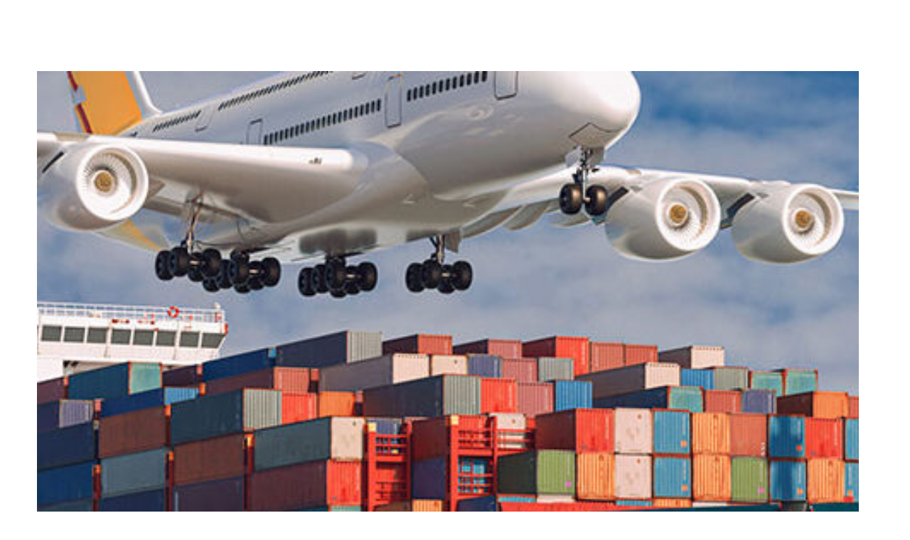

--- FILE ---
content_type: text/css
request_url: https://amlogistics.pl/wp-content/themes/fastrans/woocommerce/woocommerce.css?ver=6.9
body_size: 3837
content:
.shop-page{
    padding: 80px 0;
}
.woocommerce-wrapper{
    font-family: 'Poppins', 'sans-serif';
}
.woocommerce-wrapper h1,
.woocommerce-wrapper h2,
.woocommerce-wrapper h3,
.woocommerce-wrapper h4,
.woocommerce-wrapper h5,
.woocommerce-wrapper h6 {
    font-family: 'Poppins', 'sans-serif' !important;
}

.woocommerce-shop-title-before {
    height: 3px;
    width: 5%;
    background: -webkit-gradient(linear, left top, right top, from(#30d4ba), to(#4273f0));
    display: block;
    position: absolute;
    left: 0px;
    top: 10px;
}
.woocommerce-shop-title {
    color: #767676 !important;
    font-size: 16px;
    padding-left: 60px;
    font-weight: 600;
}
.woocommerce-shop-info {
    font-size: 36px;
    font-weight: 700;
    padding: 10px 0px 60px 0px;
    line-height: 48px;
}

.woocommerce ul.products li.product a img {
    height: auto;
    margin-bottom: 0;
}
.woocommerce-product-inner {
    box-shadow: 0px 15px 29px 0px rgba(18, 18, 18, 0.15);
    border-radius: 8px;
}

.woocommerce-product-content {
    display: flex;
    justify-content: center;
    align-items: baseline;
}
.woocommerce ul.products li.product .button {
    background: transparent;
    padding: 0;
    color: #ea1e00;
    margin: 0px 0px 12px 16px;
    font-size: 15px;
    line-height: 20px;
}
.woocommerce ul.products li.product .button:after {
    content: "\f054";
    font-family: 'Font Awesome 5 Free';
    padding-left: 10px;
}
.woocommerce-add-to-cart {
    visibility: hidden;
}
.woocommerce-product-title a {
    font-weight: 700;
    font-size: 16px;
    color: #223543;
}
.woocommerce-product-excerpt p {
    color: #fff;
    font-size: 14px;
    font-weight: 400;
    line-height: 20px;
    margin-bottom: 8px;
    padding: 0px 16px;
    visibility: hidden;
}
.woocommerce-product-excerpt p {
    overflow: hidden;
    display: -webkit-box;
    -webkit-line-clamp: 3;
    -webkit-box-orient: vertical;
}
.woocommerce ul.products li.product .price {
    font-weight: 600;
    font-size: 16px;
    color: #ea1e00;
}
.woocommerce-product-content {
    display: flex;
    justify-content: space-around;
    align-items: baseline;
}
.woocommerce-product-details {
    display: flex;
    justify-content: center;
}
section.related.products h2 {
    font-size: 36px;
    line-height: 40px;
    font-weight: 700;
    padding-bottom: 85px;
    padding-top: 30px;
}
.woocommerce div.product form.cart div.quantity {
    border: 1px solid #777;
    border-radius: 2px;
    line-height: 46px;
    margin: 0 12px 0 0;
}
.woocommerce div.product .woocommerce-tabs .panel p {
    color: #767677;
    font-size: 15px;
    font-weight: 400;
    line-height: 28px;
}
.woocommerce div.product .woocommerce-tabs ul.tabs {
    display: flex;
    justify-content: center;
}
.woocommerce div.product .woocommerce-tabs ul.tabs li {
    border: none;
    background-color: transparent;
}
.woocommerce-single-product-excerpt p {
    font-size: 16px;
    color: #767677;
    line-height: 2;
    font-weight: 500;
    padding-top: 25px;
}
.woocommerce-single-product-excerpt:before {
    border: 1px dashed #767676;
    content: "";
    width: 50%;
    position: absolute;
}

.woocommerce div.product .woocommerce-tabs ul.tabs li.active:after {
    content: "";
    background: #ea1e00;
    height: 3px;
    width: 100%;
    z-index: 2;
    border: none;
}
.woocommerce div.product .woocommerce-tabs ul.tabs li a {
    font-size: 18px;
    font-weight: 700;
    line-height: 2.222;
    text-align: center;
    color: inherit;
}
.woocommerce div.product .woocommerce-tabs ul.tabs li.active a {
    color: #222222;
}
.woocommerce div.product .woocommerce-tabs .panel h2 {
    font-size: 26px;
    font-weight: 600;
    padding-bottom: 20px;
}
.woocommerce button.button.alt {
    background: -webkit-gradient(linear, left top, right top, from(#30d4ba), to(#4273f0));
    padding: 8px 30px;
    font-size: 16px;
    line-height: 32px;
}
.woocommerce button.button.alt:hover {
    background: -webkit-gradient(linear, left top, right top, from(#4273f0), to(#30d4ba));
    transition: all .3s ease-in-out;
}
.woocommerce-single-product-title h1 {
    font-size: 36px;
    font-weight: 700;
    line-height: 40px;
}
section.related.products h2:after {
    content: "";
    background: -webkit-gradient(linear, left top, right top, from(#4273f0), to(#30d4ba));
    width: 15%;
    top: 50px;
    height: 3px;
    position: absolute;
    margin-left: 30px;
}
.woocommerce span.onsale {
    background: #222;
    color: #fff;
    font-size: 14px;
    position: absolute;
    height: 20px;
    width: 20px;
    border-radius: 8px;
}
.woocommerce div.product p.price {
    font-size: 24px;
    color: #ea1e00;
    font-weight: 600;
    line-height: 1.667;
}
.woocommerce div.product form.cart {
    margin-top: 50px;
}
.woocommerce-product-gallery__image {
    border-radius: 20px;
    background-color: rgb(255, 255, 255);
    box-shadow: 0px 23px 27px 0px rgba(16, 16, 16, 0.09);
    padding: 30px 50px;
}
.woocommerce div.product form.cart .variations td.label {
    padding: 5px 15px;
    line-height: 32px;
}
.woocommerce-single-related-product div.owl-nav {
    display: flex;
    justify-content: space-between;
    width: 100%;
    position: absolute;
    top: 90px;
}
.woocommerce-single-related-product div.owl-nav .owl-prev {
    height: 56px;
    width: 56px;
    color: #373a5b;
    padding-top: 6px;
    left: -60px;
    border-radius: 56px;
    transition: all 300ms ease;
}
.woocommerce-single-related-product div.owl-nav .owl-prev:hover {
    background: -webkit-gradient(linear, left top, right top, from(#30d4ba), to(#4273f0));
    color: #fff;
}
.woocommerce-single-related-product div.owl-nav .owl-next {
    height: 56px;
    width: 56px;
    color: #373a5b;
    padding-top: 6px;
    right: -60px;
    border-radius: 56px;
    transition: all 300ms ease;
}
.woocommerce-single-related-product div.owl-nav .owl-next:hover {
    background: -webkit-gradient(linear, left top, right top, from(#30d4ba), to(#4273f0));
    color: #fff;
}
.woocommerce .pswp__bg{
    background: #00000085;
}
.woocommerce nav.woocommerce-pagination ul li a {
    padding: 10px 15px !important;
    background: #222222;
    color: #fff;
}
.woocommerce nav.woocommerce-pagination ul li span {
    padding: 10px 16px !important;
}
.woocommerce nav.woocommerce-pagination ul {
    border: none;
}
.woocommerce nav.woocommerce-pagination ul li a:focus,
.woocommerce nav.woocommerce-pagination ul li a:hover,
.woocommerce nav.woocommerce-pagination ul li span.current {
    background: #ea1e00;
    color: #fff;
}
.woocommerce nav.woocommerce-pagination ul li {
    border: none;
    margin: 0px 8px;
}
    /*Hover Content*/
.woocommerce-product-inner:hover .woocommerce-product-bottom {
    background: #202020;
    border-radius: 0px 0px 8px 8px;
    transition: all .5s ease-out;
}
.woocommerce-product-inner:hover .woocommerce-product-excerpt p {
    visibility: visible;
    transition: all .5s ease-out;
}
.woocommerce-product-inner:hover .woocommerce-product-price {
    visibility: hidden;
}
.woocommerce-product-inner:hover .woocommerce-product-content {
    justify-content: flex-start;
}
.woocommerce-product-inner:hover .woocommerce-product-title a {
    color: #fff;
    transition: all .5s ease-out;
}
.woocommerce-product-inner:hover .woocommerce-product-holder{
    padding-left: 15px;
}
.woocommerce-product-inner:hover .woocommerce-add-to-cart {
    visibility: visible;
    transition: all .5s ease-out;
}
.woocommerce-product-excerpt, .woocommerce-add-to-cart {
    height: 0;
}
.woocommerce-product-inner:hover .woocommerce-product-excerpt, .woocommerce-add-to-cart {
    height: auto;
}

/* WooCommerce Shop Sidebar */
.woocommerce-shop-sidebar .widget h3 {
    font-size: 21px;
    color: #222222;
    font-weight: 700;
    line-height: 1.182;
    text-transform: capitalize;
}
.woocommerce-shop-sidebar .widget li {
    margin: 8px 0px;
}
.woocommerce-shop-sidebar .widget li span.count {
    float: right;
}
.woocommerce-shop-sidebar .widget li a {
    font-size: 16px;
    color: #222222;
    font-weight: 700;
    line-height: 2;
}
.woocommerce-shop-sidebar .widget {
    margin-bottom: 60px;
}
.woocommerce-shop-sidebar .widget li span {
    font-size: 14px;
    color: #3a505f;
}

.woocommerce ul.product_list_widget li img {
    float: left;
    margin-right: 20px;
    width: 35px;
    border-radius: 35px;
}
.widget_product_tag_cloud .tag-cloud-link {
    font-size: 15px !important;
    color: #222222;
    font-weight: 700;
    line-height: 2;
    border: 1px solid #222;
    padding: 3px 6px;
    border-radius: 4px;
    margin-right: 5px;
    transition: all .3s ease-in-out;
}
.widget_product_tag_cloud .tag-cloud-link:hover {
    color: #fff;
    background: #222222;
}

/*Checkout and cart page*/
.woocommerce .col-1, .col-2 {
    max-width:none;
}
span.woocommerce-input-wrapper {
    width: 100%;
}
/****************Customizing Woocommerce Checkout Page with CSS***************/
.woocommerce form .form-row {
    width: 100% !important;
}
.woocommerce-checkout #payment div.payment_box input.input-text, .woocommerce-checkout #payment div.payment_box textarea {
    width: 100% !important;
    padding: 8px;
}
.woocommerce #payment .form-row select, .woocommerce-page #payment .form-row select {
    width: 100%;
    height: 30px;
}
.woocommerce .col2-set .col-1, .woocommerce-page .col2-set .col-1,.woocommerce .col2-set .col-2, .woocommerce-page .col2-set .col-2 {
    float: left;
    width: 100%;
}
.custom-checkout h3 {
    background-color: #165f1c;  /****CHANGE TO COLOR YOU WANT TO USE FOR TITLE BACKGROUND ****/
    width: 45%;
    text-align: center;
    padding: 10px;
    border-radius: 5px;
    margin-top: 50px;
    color: #FFF;
    float: right;
}
.woocommerce form .form-row input.input-text, .woocommerce form .form-row textarea {
    padding: .6180469716em;
    background-color: #f2f2f2;
    color: #43454b;
    outline: 0;
    border: 0;
    -webkit-appearance: none;
    border-radius: 2px;
    box-sizing: border-box;
    font-weight: 400;
    border:solid 2px #e4e4e4;
}
#wc_checkout_add_ons {
    width: 45%;
    float: right;
    text-align: center;
}
@media screen and (min-width: 980px) {
    .woocommerce-shipping-fields h3, .woocommerce-billing-fields h3 {width:100%;}
    .woocommerce .col2-set, .woocommerce-page .col2-set {
        width: 45%;
        float: left;
    }
    .woocommerce-checkout-review-order{
        width: 45%;
        float: right;
    }
}
@media screen and (max-width: 979px) {
    .custom-checkout h3 {
        width: 100%;
    }
}
/* Woocommerce Styles */
.woocommerce-cart.full-width-content .content,
.woocommerce-checkout.full-width-content .content { max-width: 100%; }
.woocommerce-cart .woocommerce table.shop_table td.actions {
    border-top: 1px solid #e6e6e6;
    background: #f7f7f7;
    border-bottom: 0px solid #e6e6e6;
}
.woocommerce-cart .entry-content form { width: 60%; float: left;  }
.woocommerce-cart .woocommerce .cart-collaterals {
    width: 33%;
    float: right;
}
.woocommerce-cart .woocommerce .cart-collaterals h2 { display: none;  }
.woocommerce-cart .woocommerce .cart-collaterals .cart_totals { width: 100%; }
#add_payment_method .cart-collaterals .cart_totals tr th,
.woocommerce-cart .cart-collaterals .cart_totals tr th,
.woocommerce-checkout .cart-collaterals .cart_totals tr th,
#add_payment_method table.cart th,
.woocommerce-cart table.cart th,
.woocommerce-checkout table.cart th,
.woocommerce-checkout table.shop_table th { color: #034997; font-size: 14px; font-size: 1.1rem; }
#add_payment_method .cart-collaterals .cart_totals tr td,
.woocommerce-cart .cart-collaterals .cart_totals tr td,
.woocommerce-checkout .cart-collaterals .cart_totals tr td,
#add_payment_method table.cart td,
.woocommerce-cart table.cart td,
.woocommerce-checkout table.cart td,
.woocommerce-checkout table.shop_table td { color: #555; font-size: 14px; font-size: 1.2rem; }
.woocommerce-cart .woocommerce table.shop_table th {   border-bottom: 2px solid #034997; }
.woocommerce-cart .woocommerce table.shop_table,
.woocommerce-checkout .woocommerce table.shop_table {
    border: 1px solid #e6e6e6;
    margin: 0;
    text-align: left;
    width: 100%;
    border-collapse: separate;
    border-radius: 0;
    border-bottom: none;
    border-right: none;
    margin-bottom: 35px;
    border-bottom: 1px solid #e6e6e6;
}
body #add_payment_method #payment ul.payment_methods li input,
body.woocommerce-cart #payment ul.payment_methods li input,
body.woocommerce-checkout #payment ul.payment_methods li input { width: auto;   margin: -2px .5em 0 0; }
body .woocommerce form .form-row .input-checkbox { width: auto;  margin: -2px 5px 0 0; }
#add_payment_method .cart-collaterals .cart_totals tr td,
#add_payment_method .cart-collaterals .cart_totals tr th,
body.woocommerce-cart .cart-collaterals .cart_totals tr td,
body.woocommerce-cart .cart-collaterals .cart_totals tr th,
body.woocommerce-checkout .cart-collaterals .cart_totals tr td,
body.woocommerce-checkout .cart-collaterals .cart_totals tr th,
body .woocommerce table.shop_table th {
    border-top: none;
    border-bottom: 1px solid #e6e6e6;
    border-right: 1px solid #e6e6e6;
    text-align: right;
    padding: 10px 20px;
}
body #add_payment_method table.cart td,
body #add_payment_method table.cart th,
body.woocommerce-cart table.cart td,
body.woocommerce-cart table.cart th,
body.woocommerce-checkout table.cart td,
body.woocommerce-checkout table.cart th { border-right: 1px solid #e6e6e6; }
#add_payment_method .cart-collaterals .cart_totals tr th,
body.woocommerce-cart .cart-collaterals .cart_totals tr th,
body.woocommerce-checkout .cart-collaterals .cart_totals tr th { }
.woocommerce-cart .cart-collaterals .cart_totals table th { border-bottom: 1px solid #e6e6e6;  }
body .woocommerce #respond input#submit.alt,
body .woocommerce a.button.alt,
body .woocommerce button.button.alt,
body .woocommerce input.button.alt {
    background: #ea1e00 !important;
    font-weight: 500;
}
body .woocommerce #respond input#submit.alt:hover,
body .woocommerce a.button.alt:hover,
body .woocommerce button.button.alt:hover,
body .woocommerce input.button.alt:hover {
    background: #ea1e00 !important;
}
body .woocommerce .cart .button,
body .woocommerce .cart input.button,
body .woocommerce #respond input#submit,
body .woocommerce a.button,
body .woocommerce button.button,
body .woocommerce input.button { background: #ea1e00 !important; color: #fff !important; font-weight: 500;   border-radius: 40px; }
body .woocommerce #payment #place_order, .woocommerce-page #payment #place_order {
    float: right;
    width: 100%;
    display: block;
    text-align: center;
    margin-bottom: 0;
    font-size: 1.12em;
    padding: 1em;
    border-radius: 40px;
    margin-top: .5em;
}
body .woocommerce form .form-row-first,
body .woocommerce form .form-row-last,
body .woocommerce-page form .form-row-first,
body .woocommerce-page form .form-row-last { width: 49%; }
body .woocommerce #respond input#submit.disabled,
body .woocommerce #respond input#submit:disabled,
body .woocommerce #respond input#submit:disabled[disabled],
body .woocommerce a.button.disabled,
body .woocommerce a.button:disabled,
body .woocommerce a.button:disabled[disabled],
body .woocommerce button.button.disabled,
body .woocommerce button.button:disabled,
body .woocommerce button.button:disabled[disabled],
body .woocommerce input.button.disabled,
body .woocommerce input.button:disabled,
body .woocommerce input.button:disabled[disabled] { background: #ccc; }
body .woocommerce a.checkout-button.button.alt { border-radius: 40px; }
body .woocommerce #content table.cart td.actions .coupon,
body .woocommerce table.cart td.actions .coupon { width: 68%; }
body #add_payment_method table.cart td.actions .coupon .input-text,
body.woocommerce-cart table.cart td.actions .coupon .input-text,
body.woocommerce-checkout table.cart td.actions .coupon .input-text {
    padding: 8px 6px 7px;
    width: 65%;
}
body .woocommerce table.shop_table td { padding: 15px; }
body .woocommerce-checkout table.shop_table td { text-align: right;
    border-right: 1px solid #e6e6e6;   border-top: 0; }
.woocommerce a.remove { margin: 0 auto;  }
.woocommerce-cart .woocommerce table.shop_table th.product-remove,
.woocommerce-cart .woocommerce table.shop_table th.product-name { text-align: center; }
.woocommerce-cart .woocommerce table.shop_table th.product-price,
.woocommerce-cart .woocommerce table.shop_table th.product-quantity,
.woocommerce-cart .woocommerce table.shop_table th.product-subtotal { text-align: right; }
.woocommerce-cart .woocommerce table.shop_table .cart_item td.product-price,
.woocommerce-cart .woocommerce table.shop_table .cart_item td.product-quantity,
.woocommerce-cart .woocommerce table.shop_table .cart_item td.product-subtotal { text-align: right; }
.woocommerce-checkout #add_payment_method #payment ul.payment_methods li,
.woocommerce-checkout #payment ul.payment_methods li { list-style: none; }
.woocommerce-checkout .woocommerce .col2-set { width: 47.8260869565%; float: left; margin-right: 4.347826087%; }
.woocommerce-checkout .woocommerce .col2-set .col-1,
.woocommerce-checkout .woocommerce .col2-set .col-2 { margin-bottom: 2em; width: 100%; float: none; }
.woocommerce-checkout #order_review_heading,
.woocommerce-checkout #order_review { background: #fff; width: 47.8260869565%; float: right; margin-right: 0; }
.woocommerce-checkout #ship-to-different-address-checkbox { width: auto; float: right; margin-left: 15px; margin-top: 10px; opacity: 1; position: static; }
.woocommerce-checkout #ship-to-different-address label { font-size: 20px;   font-weight: 700; line-height: 1; margin: 0; margin-bottom: 1em; padding: 0; text-transform: uppercase; color: #000; }
.woocommerce-checkout .woocommerce form .form-row.create-account label { padding-top: 2px; font-weight: bold; }
.woocommerce-checkout .payment-fixed { position: fixed; z-index: 9; box-shadow: rgba(0, 0, 0, 0.2) 0px 6px 2em; left: 52%; margin-left: 0; padding: 20px; top: 0; width: 45.5% !important; -webkit-transition: padding .1s ease-in; -moz-transition: padding .1s ease-in; -o-transition: padding .1s ease-in; -ms-transition: padding .1s ease-in; transition: padding .1s ease-in; }
.product-shipping-message { font-size: 14px; text-align: center; text-transform: uppercase; padding: 10px 0px; border-top: 1px solid #139248; border-bottom: 1px solid #139248; }
body .woocommerce table.shop_table tbody th,
body .woocommerce table.shop_table tfoot td,
body .woocommerce table.shop_table tfoot th { border-bottom: none; }
body .woocommerce form .form-row input.input-text,
body .woocommerce form .form-row textarea { max-width: 100%; }
body .woocommerce .product-name a { color: #000; pointer-events: none; cursor: default; }
@media only screen and (max-width: 1139px) {
    .woocommerce-cart .entry-content form { width: 64%; }
}
@media only screen and (max-width: 980px) {
    .woocommerce-cart .entry-content form {
        width: 80%;
        float: none;
        margin: 0 auto;
    }
    .woocommerce-cart .woocommerce .cart-collaterals {
        width: 80%;
        float: None;
        margin: auto;
    }
    body .woocommerce #content table.cart td.actions .coupon, body .woocommerce table.cart td.actions .coupon { width: 100%; }
    body #add_payment_method table.cart td.actions .coupon .input-text, body.woocommerce-cart table.cart td.actions .coupon .input-text, body.woocommerce-checkout table.cart td.actions .coupon .input-text { width: 48%; }
}
@media only screen and (max-width: 650px) {
    .woocommerce-cart .entry-content form {
        width: 100%;
    }
    .woocommerce-cart .woocommerce .cart-collaterals {
        width: 100%;
    }
    .woocommerce-checkout .woocommerce .col2-set { width: 100%; float: none; margin-right: 0; }
    .woocommerce-checkout #order_review_heading,
    .woocommerce-checkout #order_review { width: 100%; float: none; }
}

.xt_woofc-inner .xt_woofc-product-image img {
    width: 80%;
    height: auto;
}
.xt_woofc-inner a.xt_woofc-checkout {
    background: -webkit-gradient(linear, left top, right top, from(#4273f0), to(#30d4ba)) !important;
}
.xt_woofc-inner .xt_woofc-product-title, .xt_woofc-inner .xt_woofc-price {
    font-weight: bold;
    font-size: 15.5px;
}


--- FILE ---
content_type: text/css
request_url: https://amlogistics.pl/wp-content/themes/fastrans/assets/css/responsive.css?ver=6.9
body_size: 1263
content:
/* Fastrans HTML Template*/
@media only screen and (max-width: 1150px){
	.ft-header-section.header-style-three .ft-header-cta-btn a:before{
		display:none;
	}
	.ft-header-section.header-style-three .ft-main-navigation li {
		margin-left: 50px;
	}
}

@media only screen and (max-width: 1100px){
	.ft-header-section.header-style-three .ft-main-navigation li {
		margin-left: 30px;
	}
}

@media only screen and (max-width: 1039px){
	.ft-testimonial-slider-area-3,
	.ft-testimonial-slider-items-3 p{
		width:100% !important;
		max-width:inherit;	
	}
	.ft-testimonial-slider-items-3 .inner-box{
		padding-left:0px;
		text-align:center;	
	}
	.ft-testimonial-slider-wrapper-3 .ft-testimonial-slider-img{
		display:inline-block !important;	
		position:relative !important;
	}
	.ft-footer-content-wrap-3 .ft-footer-widget .ft-footer-info-widget{
		padding-left:0px;
	}
	.ft-blog-innerbox-3 .ft-blog-text .ft-blog-meta a{
		display: inline-block;
    	margin-right: 20px;
	}
	.ft-blog-innerbox-3 .ft-blog-text .ft-blog-meta{
		display:inline-block !important;
		margin-bottom:25px;	
	}
	.ft-why-choose-section-2{
		padding: 80px 0px 130px;	
	}
	.blog-slider-3 .slick-dots{
		margin-top:30px;	
	}
	.ft-case-study-items .ft-case-study-img img{
		width:100%;
		max-width:inherit;	
	}
}

@media only screen and (max-width: 1023px){
	.ft-testimonial-slider-area-3,
	.ft-testimonial-slider-items-3 p{
		width:100% !important;
		max-width:inherit;	
	}
	.ft-testimonial-slider-items-3 .inner-box{
		padding-left:0px;
		text-align:center;	
	}
	.ft-testimonial-section-3{
		top:0px;
		margin-bottom:0px;
	}
	.ft-testimonial-slider-3 .slick-dots{
		top:auto;	
		position:relative;
		margin-top:30px;
		right:0px;
	}
	.ft-testimonial-slider-3 .slick-dots li{
		display:inline-block !important;	
	}
	
	.ft-blog-innerbox-3,
	.ft-blog-innerbox-3 .ft-blog-text,
	.ft-blog-innerbox-3 .ft-blog-img img,
	.ft-case-study-items .ft-case-study-img img{
		width:100%;
		max-width:inherit;	
	}
	.ft-why-choose-form-wrapper{
		padding-left:0px;	
	}
	.ft-why-choose-form{
		max-width:570px;	
	}
	
	.ft-why-choose-section-2{
		padding: 80px 0px 80px;	
	}
}
@media only screen and (max-width: 999px){
	.ft-service-more-btn span{
		margin-bottom:25px;	
	}
	.ft-team-section{
		padding:25px 0px 75px	
	}
	.ft-portfolio-slider-innerbox{
		margin-bottom:30px;	
	}
}
@media only screen and (max-width: 991px){
	.blog-details-img-text-wrapper, .ft-blog-post-feed-section .ft-blog-post-feed-content{
		margin-right:0px;
	}
	
	.mobile_menu_overlay {
		top: 0;
		width: 100%;
		height: 100%;
		position: fixed;
		z-index: 100;
		right: 0%;
		height: 120vh;
		opacity: 0;
		visibility: hidden;
		background-color: rgba(0, 0, 0, 0.9);
		-webkit-transition: all 0.5s ease-in-out;
		transition: all 0.5s ease-in-out;
	}
	
	.mobile_menu_overlay_on {
		overflow: hidden;
	}
	
	.mobile_menu_wrap.mobile_menu_on .mobile_menu_overlay {
		opacity: 1;
		visibility: visible;
	}
}
@media only screen and (max-width: 767px){
	
	
	.ft-testimonial-slider-items-3 .inner-box .content:before{
		display:none;	
	}
	.ft-testimonial-slider-items-3 .inner-box .content{
		padding:0px;	
	}
	.ft-testimonial-slider-area-3{
		padding:30px !important;	
	}
	.blog-slider-3 .slick-dots{
		margin-top:30px;	
	}
	.ft-blog-innerbox-3 .ft-blog-text .ft-blog-meta,
	.ft-blog-innerbox-3 .ft-blog-text .ft-blog-meta a{
		display:block !important;
	}
	
	.ft-blog-innerbox-3 .ft-blog-text .ft-blog-meta a{
		margin-bottom:10px;	
		margin-right:0px;
	}
	.ft-blog-innerbox-3 .ft-blog-text h3{
		margin-top:25px;	
	}
	.ft-blog-feed-wrapper-2 .ft-blog-news-feed-innerbox .ft-blog-feed-text{
		width:100%;	
	}
	.ft-testimonial-slider-2 #btn_next1, .ft-testimonial-slider-2 #btn_prev1{
		top:30%;	
	}
	.ft-funfact-section .ft-funfact-content .ft-funfact-innerbox{
		margin-bottom:30px;	
	}
	.blog-details-img-text-wrapper .ft-blog-tag-share{
		display:block;	
	}
	.blog-details-img-text-wrapper .ft-blog-tag-share .ft-blog-tag{
		margin-bottom:15px;
		float:none;
		display:block;	
	}
	.fastrans-comment-item .fastrans-comment-item{
		margin-left:0px;	
	}
	.recent-news-widget .recent-blog-img-text .recent-blog-text{
		padding:0px 0px 10px 75px;
		min-height:70px;	
	}
	.ft-blog-next-prev{
		flex-wrap:wrap;
	}
}

@media only screen and (max-width: 599px){
	.admin-bar .ft-header-section{
		top:46px;	
	}
	.ft-blog-innerbox-3{
		margin:0 auto;	
	}
	.ft-blog-innerbox-3 .ft-blog-text .ft-blog-meta{
		display:inline-block !important;	
	}
	.ft-blog-innerbox-3 .ft-blog-text .ft-blog-meta a{
		margin-right:20px;
		display:inline-block !important;	
	}
	.ft-footer-section-2 .ft-footer-newslatter-form button,
	.coming-soon-newslatter-form button{
		position: relative;
    	margin-top: 15px;
	}
	.ft-project-overview-comment-wrapper{
		display:block !important;	
	}
	.ft-project-overview-comment-wrapper .ft-project-overview-comment-img{
		margin-bottom:30px;	
	}
	.ft-project-overview-comment-wrapper .ft-project-overview-comment-text{
		width:100%;	
	}
	.ft-blog-comment-block .ft-blog-comment-img{
		float:none;	
	}
	.ft-blog-comment-block .ft-blog-comment-text{
		padding:20px 25px 20px 0px;
	}
	
}

@media only screen and (max-width: 479px) {
	.ft-header-section.sticky-on.header-style-three .mobile_menu_button{
		top:-32px;	
	}
	.ft-about-text-3 .ft-about-btn-group{
		display:block !important;
	}
	.ft-about-text-3 .ft-about-btn-group a{
		margin-bottom:10px;	
		margin-right:0px;
	}
	ft-why-choose-form{
		max-width:inherit;	
	}
	.ft-blog-innerbox-3 .ft-blog-text .ft-blog-meta{
		display:block !important;	
	}
	.error-content .title{
		font-size:170px;	
	}
	
}

--- FILE ---
content_type: text/css
request_url: https://amlogistics.pl/wp-content/themes/fastrans/assets/css/transport.css?ver=6.9
body_size: 20049
content:

.auto-container{
	position:static;
	max-width:1200px;
	padding:0px 15px;
	margin:0 auto;
}
.pull-left{
	float:left;
}

.pull-right{
	float:right;
}


/* Sec Title Two */

.sec-title-two{
	position:relative;
	margin-bottom:40px;
}

.sec-title-two .title{
	position:relative;
	font-size:16px;
	color:#000000;
	line-height:1.5em;
	font-weight:500;
	display:block;
	letter-spacing:1px;
	text-transform:uppercase;
}

.sec-title-two h2{
    position: relative;
    font-size: 42px;
    color: #090909;
    font-weight: 700;
    line-height: 1.2em;
    font-family: 'Poppins', sans-serif;
	margin-top:15px;
}

.sec-title-two .text{
	position:relative;
	margin-top:20px;
	color:#666666;
	font-size:16px;
	line-height:1.8em;
}

.sec-title-two.light .text,
.sec-title-two.light .title,
.sec-title-two.light h2{
	color:#ffffff;
}

.sec-title-two.centered{
	text-align:center;
}

.sec-title-two.style-two .title{
	color:#dd2602;
}
/********* Layout **************/
.nlhu-header-area {
	background: #ffffff;
	width: 100%;
	position: absolute;
	z-index: 2;
  }
  
  .nlhu-header-top {
	padding-bottom: 35px;
  }
  
  .nlhu-header-top-info ul li {
	display: -webkit-inline-box;
	display: -ms-inline-flexbox;
	display: inline-flex;
	-webkit-box-align: center;
		-ms-flex-align: center;
			align-items: center;
	padding: 9px 0 11px;
	margin-right: 20px;
  }
  
  .nlhu-header-top-info ul li:last-child {
	margin-right: 0;
  }
  
  .nlhu-header-top-info ul li .nlhu-header-top-icon {
	display: inline-block;
	background: #ede9e2;
	width: 40px;
	height: 40px;
	line-height: 40px;
	text-align: center;
	border-radius: 50%;
  }
  
  .nlhu-header-top-info ul li .nlhu-header-top-icon i {
	font-size: 25px;
	color: #a6906c;
  }
  
  .nlhu-header-top-info ul li span {
	display: inline-block;
	font-size: 16px;
	color: #002648;
	font-family: "DM Sans", sans-serif;
	line-height: 1;
	font-weight: 500;
	margin-left: 21px;
  }
  
  .nlhu-header-top-info ul li form {
	display: inline-block;
	margin-left: 21px;
  }
  
  .nlhu-header-top-info ul li form select {
	border: 0;
	color: #002648;
	font-size: 16px;
	font-weight: 700;
	font-weight: "DM Sans", sans-serif;
	line-height: 1;
  }
  
  .nlhu-header-top-info ul li form select option {
	border: 0;
	color: #002648;
	font-size: 16px;
	font-weight: 700;
	font-weight: "Crimson Text", serif;
	line-height: 1;
  }
  
  .nlhu-header-top-info-right {
	margin-left: 19px;
  }
  
  .nlhu-logo {
	position: absolute;
	top: 0;
	z-index: 2;
	margin-left: 5px;
	text-align: center;
  }
  
  .nlhu-main-navigation {
	background: #15395a;
	padding: 0 0 0 130px;
	display: -webkit-box;
	display: -ms-flexbox;
	display: flex;
	border-radius: 5px;
	position: absolute;
	width: 100%;
	top: -35px;
	z-index: 1;
  }
  
  .nlhu-main-navigation ul {
	margin-right: 260px;
  }
  
  .nlhu-main-navigation ul li {
	display: inline-block;
	margin-right: 50px;
  }
  
  .nlhu-main-navigation ul li:last-child {
	margin-right: 0;
  }
  
  .nlhu-main-navigation ul li a {
	font-size: 18px;
	font-weight: 500;
	line-height: 1;
	font-family: "DM Sans", sans-serif;
	color: #ffffff;
	display: inline-block;
	padding: 30px 0;
	position: relative;
  }
  
  .nlhu-main-navigation ul li a:before {
	position: absolute;
	content: "";
	left: 0;
	bottom: 0;
	width: 0;
	height: 4px;
	background: #a6906c;
	-webkit-transition: all 0.3s ease-in;
	transition: all 0.3s ease-in;
  }
  
  .nlhu-main-navigation ul li a:hover:before {
	width: 100%;
  }
  
  .nlhu-main-navigation ul:last-child {
	margin-right: 0;
  }
  
  .nlhu-hero-area {
	position: relative;
	z-index: 1;
  }
  
  .nlhu-hero-content {
	padding-top: 358px;
	padding-bottom: 290px;
  }
  
  .nlhu-hero-content h1 {
	font-size: 100px;
	line-height: 1.1;
	font-weight: 700;
	font-family: "Crimson Text", serif;
	color: #ffffff;
	margin-bottom: 20px;
  }
  
  .nlhu-hero-content p {
	font-size: 18px;
	color: #ffffff;
	line-height: 1.3;
	font-family: "DM Sans", sans-serif;
	font-weight: 500;
	margin-bottom: 40px;
  }
  
  .nlhu-hero-shape {
	position: absolute;
	bottom: 40px;
	right: 0;
	z-index: 1;
  }
  
  .nlhu-hero-btn {
	width: 200px;
  }
  
  .nlhu-hero-btn.hvr-sweep-to-right:before {
	background: #15395a;
  }
  
  .nlhu-hero-img {
	bottom: 35px;
	right: 0;
  }
  
  .apldg2-mobile-menu {
	background-color: #15395a;
	width: 290px;
	height: 100vh;
	overflow-y: scroll;
	padding: 60px 0px 0px 0px;
	position: fixed;
	top: 0;
	left: -300px;
	z-index: 100;
	-webkit-transition: all 0.3s ease-in;
	transition: all 0.3s ease-in;
  }
  
  .apldg2-mobile-menu a.apldg2-menu-close {
	color: #a6906c;
	position: absolute;
	right: 20px;
	top: 20px;
  }
  
  .apldg2-mobile-menu a.apldg2-logo-wrapper {
	width: 140px;
	display: block;
	margin: 0 auto;
	margin-bottom: 30px;
  }
  
  .apldg2-mobile-menu ul li {
	position: relative;
  }
  
  .apldg2-mobile-menu ul li + li {
	border-top: 1px solid #ffffff;
  }
  
  .apldg2-mobile-menu ul li a {
	display: block;
	padding: 8px 12px;
	color: #ffffff;
	font-weight: 500;
  }
  
  .apldg2-mobile-menu ul li.has-submenu::after {
	content: '+';
	position: absolute;
	top: 8px;
	right: 10px;
	color: #ffffff;
	font-weight: 600;
	font-size: 16px;
	-webkit-transition: all 0.3s ease-in;
	transition: all 0.3s ease-in;
  }
  
  .apldg2-mobile-menu ul li.has-submenu ul {
	display: none;
  }
  
  .apldg2-mobile-menu ul li.has-submenu ul li a {
	padding-left: 25px;
  }
  
  .apldg2-mobile-menu ul li.has-submenu ul li ul li a {
	padding-left: 35px;
  }
  
  .apldg2-mobile-menu ul li.apldg2-submenu-icon-rotate::after {
	-webkit-transform: rotate(45deg);
			transform: rotate(45deg);
  }
  
  .apldg2-mobile-menu.apldg2-mobile-menu-on {
	left: 0;
  }
  
  .apldg2-footer-section {
	padding: 100px 0 0 0;
  }
  
  .apldg2-footer-section .apldg2-footer-copyright {
	padding: 8px 0;
	background-image: -webkit-gradient(linear, left top, right top, from(#8089ff), color-stop(99%, #c961f7));
	background-image: linear-gradient(to right, #8089ff 0%, #c961f7 99%);
	text-align: center;
	margin-top: 100px;
  }
  
  .apldg2-footer-section .apldg2-footer-copyright p {
	color: #ffffff;
	margin-bottom: 0;
  }
  
  .apldg2-footer-section .apldg2-footer-copyright p a {
	font-weight: 500;
  }
  
  .apldg2-footer-widget .apldg2-footer-logo {
	width: 130px;
	display: inline-block;
	margin-bottom: 30px;
  }
  
  .apldg2-footer-widget .apldg2-pera-txt p {
	color: #ffffff;
  }
  
  .apldg2-footer-widget .apldg2-footer-socials {
	margin-top: 20px;
  }
  
  .apldg2-footer-widget .apldg2-footer-socials a {
	width: 30px;
	height: 30px;
	text-align: center;
	line-height: 30px;
	background-color: #002b56;
	color: #ffffff;
	display: inline-block;
	margin-right: 10px;
	position: relative;
	border-radius: 3px;
	z-index: 1;
  }
  
  .apldg2-footer-widget .apldg2-footer-socials a::before {
	content: '';
	width: 30px;
	height: 30px;
	background-image: linear-gradient(290deg, #5754f9 0%, #e23ff0 99%);
	position: absolute;
	top: 0;
	left: 0;
	border-radius: 3px;
	z-index: -1;
	opacity: 0;
	-webkit-transition: all 0.3s ease-in;
	transition: all 0.3s ease-in;
  }
  
  .apldg2-footer-widget .apldg2-footer-socials a:hover::before {
	opacity: 1;
  }
  
  .apldg2-footer-widget .apldg2-headline {
	margin-top: 6px;
  }
  
  .apldg2-footer-widget .apldg2-headline h6 {
	color: #ffffff;
	margin-bottom: 30px;
	font-size: 18px;
  }
  footer#ft-footer-3.ft-footer-five {
    background: #000000;
}
.ft-footer-five .ft-footer-content-wrap-3 .ft-footer-widget .ft-footer-logo-widget .footer-logo-btn {
    background: #dd2602;
}

.ft-footer-five .ft-footer-content-wrap-3 .ft-footer-widget .ft-footer-newslatter-widget button {
    background: #dd2602;
}

.ft-footer-five .ft-footer-content-wrap-3 .ft-footer-widget .widget-title:before {
    background: #dd2602;
}

.ft-footer-five .ft-footer-content-wrap-3 .ft-footer-widget .ft-footer-info-widget i {
    color: #dd2602;
}
  .apldg2-footer-widget .apldg2-separate-links {
	display: -webkit-box;
	display: -ms-flexbox;
	display: flex;
	-webkit-box-pack: justify;
		-ms-flex-pack: justify;
			justify-content: space-between;
  }
  
  .apldg2-footer-widget .apldg2-footer-links ul li + li {
	margin-top: 10px;
  }
  
  .apldg2-footer-widget .apldg2-footer-links ul li a {
	color: #ffffff;
	position: relative;
	text-transform: capitalize;
  }
  
  .apldg2-footer-widget .apldg2-footer-links ul li a::before {
	content: '';
	position: absolute;
	bottom: -3px;
	right: 0;
	width: 0;
	height: 1px;
	background-color: #a6906c;
	-webkit-transition: all 0.3s ease-in;
	transition: all 0.3s ease-in;
  }
  
  .apldg2-footer-widget .apldg2-footer-links ul li a:hover {
	color: #a6906c;
  }
  
  .apldg2-footer-widget .apldg2-footer-links ul li a:hover::before {
	width: 100%;
	left: 0;
	right: auto;
  }
  
  .apldg2-footer-widget .apldg2-footer-address ul li {
	display: -webkit-box;
	display: -ms-flexbox;
	display: flex;
	-webkit-box-align: center;
		-ms-flex-align: center;
			align-items: center;
	color: #ffffff;
  }
  
  .apldg2-footer-widget .apldg2-footer-address ul li i {
	margin-right: 10px;
  }
  
  .apldg2-footer-widget .apldg2-footer-address ul li + li {
	margin-top: 18px;
  }
  
  .apldg2-footer-widget .apldg2-footer-gallery {
	max-width: 300px;
  }
  
  .apldg2-footer-widget .apldg2-footer-gallery ul li {
	display: inline-block;
	border-radius: 4px;
	padding: 4px;
	overflow: hidden;
	position: relative;
  }
  
  .apldg2-footer-widget .apldg2-footer-gallery ul li img {
	border-radius: 6px;
  }
  
  .apldg2-footer-widget .apldg2-footer-gallery ul li a {
	position: absolute;
	width: 100%;
	height: 100%;
	background-color: rgba(0, 0, 0, 0.8);
	top: 0;
	left: 0;
	display: -webkit-box;
	display: -ms-flexbox;
	display: flex;
	-webkit-box-align: center;
		-ms-flex-align: center;
			align-items: center;
	-webkit-box-pack: center;
		-ms-flex-pack: center;
			justify-content: center;
	border-radius: 4px;
	color: #ffffff;
	-webkit-transition: all 0.3s ease-in;
	transition: all 0.3s ease-in;
	opacity: 0;
  }
  
  .apldg2-footer-widget .apldg2-footer-gallery ul li:hover a {
	opacity: 1;
  }
  
  @media (max-width: 991.98px) {
	.apldg2-footer-widget {
	  margin-bottom: 40px;
	}
  }
  
  .nlhu-section-subtitle {
	font-size: 24px;
	font-weight: 700;
	font-family: "DM Sans", sans-serif;
	color: #a6906c;
	line-height: 1;
	display: inline-block;
	margin-bottom: 17px;
  }
  
  .nlhu-section-title {
	font-size: 48px;
	color: #15395a;
	font-weight: 700;
	font-family: "Crimson Text", serif;
	line-height: 1.25;
	margin-bottom: 6px;
  }
  
  .nlhu-section-text {
	font-size: 16px;
	line-height: 1.33;
	font-weight: 400;
	font-family: "DM Sans", sans-serif;
	color: #666666;
	margin-bottom: 25px;
  }
  
  .nlhu-section-heading-white .nlhu-section-subtitle {
	color: #ffffff;
  }
  
  .nlhu-section-heading-white .nlhu-section-title {
	color: #ffffff;
  }
  
  .nlhu-section-heading-white .nlhu-section-text {
	color: #ffffff;
  }
  
  .nlhu-about-area {
	padding: 376px 0 0;
	margin-top: -270px;
	overflow: visible;
  }
  
  .nlhu-about-left {
	position: relative;
  }
  
  .nlhu-about-left img {
	border-radius: 5px;
	border: 12px solid #ffffff;
  }
  
  .nlhu-about-left .nlhu-about-overlay-box {
	position: absolute;
	right: 0;
	top: 0;
	width: 198px;
	height: 181px;
	background: #ffffff;
  }
  
  .nlhu-about-left .nlhu-about-overlay-box-inner {
	background: #ffffff;
	-webkit-box-shadow: 0px 0px 50px 0px rgba(69, 69, 69, 0.2);
			box-shadow: 0px 0px 50px 0px rgba(69, 69, 69, 0.2);
	text-align: center;
	width: 180px;
	height: 159px;
	position: relative;
	top: 12px;
	left: 11px;
	display: -webkit-box;
	display: -ms-flexbox;
	display: flex;
	-webkit-box-orient: vertical;
	-webkit-box-direction: normal;
		-ms-flex-direction: column;
			flex-direction: column;
	-webkit-box-align: center;
		-ms-flex-align: center;
			align-items: center;
	-webkit-box-pack: center;
		-ms-flex-pack: center;
			justify-content: center;
  }
  
  .nlhu-about-left .nlhu-about-overlay-box-inner h1 {
	font-size: 82px;
	font-weight: 700;
	color: #002648;
	font-family: "Crimson Text", serif;
	line-height: 1;
  }
  
  .nlhu-about-left .nlhu-about-overlay-box-inner h3 {
	font-size: 23px;
	line-height: 1;
	font-family: "Crimson Text", serif;
	color: #002648;
	font-weight: 700;
  }
  
  .nlhu-about-right {
	margin-right: -25px;
  }
  
  .nlhu-about-right ul .nav-item {
	margin-right: 30px;
  }
  
  .nlhu-about-right ul .nav-item:last-child {
	margin-right: 0;
  }
  
  .nlhu-about-right ul .nav-item .nav-link {
	font-size: 20px;
	color: #ffffff;
	background: #15395a;
	font-weight: 700;
	font-family: "DM Sans", sans-serif;
	width: 170px;
	height: 55px;
	display: -webkit-inline-box;
	display: -ms-inline-flexbox;
	display: inline-flex;
	-webkit-box-align: center;
		-ms-flex-align: center;
			align-items: center;
	-webkit-box-pack: center;
		-ms-flex-pack: center;
			justify-content: center;
	border-radius: 5px;
  }
  
  .nlhu-about-right ul .nav-item .nav-link.active {
	background: #a6906c;
  }
  
  .nlhu-about-right .tab-content h3 {
	font-size: 24px;
	font-weight: 700;
	line-height: 1;
	font-family: "DM Sans", sans-serif;
	color: #a6906c;
	margin-top: 46px;
  }
  
  .nlhu-about-right .tab-content h2 {
	font-size: 36px;
	line-height: 1.66;
	color: #15395a;
	font-family: "Crimson Text", serif;
	font-weight: 700;
	margin-top: 14px;
  }
  
  .nlhu-about-right .tab-content p {
	font-size: 16px;
	line-height: 1.5;
	color: #666666;
	font-family: "DM Sans", sans-serif;
	font-weight: 400;
  }
  
  .nlhu-about-right .nlhu-about-list li {
	margin-bottom: 21px;
  }
  
  .nlhu-about-right .nlhu-about-list li:last-child {
	margin-right: 0;
  }
  
  .nlhu-about-right .nlhu-about-list li i {
	display: inline-block;
	width: 20px;
	height: 20px;
	font-size: 10px;
	color: #666666;
	border-radius: 50%;
	background: #ffffff;
	-webkit-box-shadow: 0px 0px 20px 0px rgba(176, 176, 176, 0.3);
			box-shadow: 0px 0px 20px 0px rgba(176, 176, 176, 0.3);
	line-height: 20px;
	text-align: center;
	margin-right: 17px;
  }
  
  .nlhu-about-right .nlhu-about-list li span {
	font-size: 16px;
	line-height: 1;
	font-weight: 700;
	font-family: "DM Sans", sans-serif;
	color: #666666;
	display: inline-block;
  }
  
  .nlhu-about-right .nlhu-about-btn {
	font-size: 18px;
	color: #15395a;
	font-weight: 700;
	font-family: "Crimson Text", serif;
	line-height: 1;
	display: inline-block;
	border-bottom: 1px solid #15395a;
	margin-bottom: 2px;
  }
  
  .nlhu-about-right .nlhu-about-btn i {
	margin-left: 3px;
  }
  
  .nlhu-about-counter {
	margin-top: 99px;
	padding: 38px 40px 37px;
	border-radius: 5px;
	-webkit-box-shadow: 0px 0px 50px 0px rgba(103, 103, 103, 0.2);
			box-shadow: 0px 0px 50px 0px rgba(103, 103, 103, 0.2);
	margin-bottom: -90px;
  }
  
  .nlhu-single-counter {
	border-left: 1px solid #929292;
	padding-left: 22px;
  }
  
  .nlhu-single-counter h1 {
	font-size: 72px;
	color: #15395a;
	font-weight: 700;
	font-family: "Crimson Text", serif;
	line-height: 1;
  }
  
  .nlhu-single-counter h3 {
	font-size: 20px;
	font-family: "DM Sans", sans-serif;
	color: #666666;
	line-height: 1;
	font-weight: 700;
  }
  
  .nlhu-single-counter-extra-style {
	padding-left: 0;
	border-left: 0;
  }
  
  .nlhu-service-area {
	padding: 186px 0 106px;
	overflow: visible;
  }
  
  .nlhu-single-service {
	padding: 0 15px 38px 15px;
	background: #15395a;
	border: 1px solid #3e5f7e;
	border-radius: 5px;
	text-align: center;
	-webkit-transition: all 0.3s ease-in;
	transition: all 0.3s ease-in;
  }
  
  .nlhu-single-service .nlhu-counter-icon-box {
	width: 100px;
	height: 74px;
	text-align: center;
	display: inline-block;
	background: #072a49;
	line-height: 74px;
	border-bottom-right-radius: 50px;
	border-bottom-left-radius: 50px;
	margin-bottom: 30px;
	border: 2px solid transparent;
  }
  
  .nlhu-single-service .nlhu-counter-icon-box i {
	font-size: 34px;
	color: #ffffff;
  }
  
  .nlhu-single-service h3 {
	font-size: 24px;
	font-weight: 700;
	font-family: "Crimson Text", serif;
	color: #ffffff;
	line-height: 1;
	margin-bottom: 18px;
  }
  
  .nlhu-single-service p {
	font-size: 16px;
	color: #ffffff;
	font-family: "DM Sans", sans-serif;
	line-height: 1.5;
	font-weight: 400;
	margin-bottom: 26px;
  }
  
  .nlhu-single-service a {
	width: 35px;
	height: 35px;
	text-align: center;
	line-height: 38px;
	background: #072a49;
	border-radius: 50%;
	display: inline-block;
	color: #ffffff;
	-webkit-transition: all 0.3s ease-in;
	transition: all 0.3s ease-in;
  }
  
  .nlhu-single-service a i {
	font-size: 17px;
	display: inline-block;
	line-height: 1;
	-webkit-transition: all 0.3s ease-in;
	transition: all 0.3s ease-in;
  }
  
  .nlhu-single-service:hover {
	background: #072a49;
	border-color: transparent;
  }
  
  .nlhu-single-service:hover .nlhu-counter-icon-box {
	border: 2px dashed #a6906c;
	background: #15395a;
  }
  
  .nlhu-single-service:hover a {
	background: #a6906c;
  }
  
  .nlhu-single-service:hover a i {
	-webkit-transform: rotate(180deg);
			transform: rotate(180deg);
  }
  
  .nlhu-more-service-btn {
	height: 55px;
	line-height: 55px;
	margin-top: 65px;
  }
  
  .nlhu-more-service-btn i {
	font-size: 12px;
	line-height: 0;
  }
  
  .nlhu-more-service-btn.hvr-sweep-to-right:before {
	background: #072a49;
  }
  
  .nlhu-whychoose-and-team-area {
	position: relative;
  }
  
  .nlhu-whychoose-shape-1,
  .nlhu-whychoose-shape-2 {
	position: absolute;
	top: 41%;
	left: 0;
  }
  
  .nlhu-whychoose-shape-2 {
	left: auto;
	right: 0;
  }
  
  .nlhu-whychoose-area {
	padding: 110px 0;
  }
  
  .nlhu-whychoose-subtitle {
	font-size: 24px;
	color: #a6906c;
	font-weight: 700;
	font-family: "DM Sans", sans-serif;
	line-height: 1;
	margin-bottom: 28px;
	display: inline-block;
  }
  
  .nlhu-whychoose-title {
	font-size: 48px;
	font-family: "Crimson Text", serif;
	color: #15395a;
	line-height: 1;
	font-weight: 700;
	margin-bottom: 9px;
  }
  
  .nlhu-whychoose-text {
	font-size: 16px;
	font-weight: 400;
	font-family: "DM Sans", sans-serif;
	line-height: 1.5;
	color: #666666;
	margin-bottom: 33px;
  }
  
  .nlhu-whychoose-list-single {
	display: -webkit-box;
	display: -ms-flexbox;
	display: flex;
	margin-bottom: 35px;
  }
  
  .nlhu-whychoose-list-icon {
	width: 70px;
	height: 70px;
	background: #f6f4f0;
	border-radius: 5px;
	line-height: 70px;
	text-align: center;
  }
  
  .nlhu-whychoose-list-icon i {
	font-size: 42px;
	color: #a6906c;
  }
  
  .nlhu-whychoose-list-text {
	margin-left: 30px;
  }
  
  .nlhu-whychoose-list-text h3 {
	font-size: 24px;
	color: #15395a;
	line-height: 1;
	font-weight: 700;
	font-family: "Crimson Text", serif;
  }
  
  .nlhu-whychoose-list-text p {
	font-size: 16px;
	color: #666666;
	font-weight: 400;
	line-height: 1.5;
	font-family: "DM Sans", sans-serif;
  }
  
  .nlhu-whychoose-right {
	position: relative;
  }
  
  .nlhu-whychoose-right-one {
	border: 8px solid #fff;
	border-radius: 5px;
	-webkit-box-shadow: 0px 0px 50px 0px rgba(69, 69, 69, 0.1);
			box-shadow: 0px 0px 50px 0px rgba(69, 69, 69, 0.1);
	display: inline-block;
	margin-left: 82px;
  }
  
  .nlhu-whychoose-right-two {
	border: 9px solid #ffffff;
	border-radius: 5px;
	-webkit-box-shadow: 5px 10px 10px rgba(0, 0, 0, 0.1);
			box-shadow: 5px 10px 10px rgba(0, 0, 0, 0.1);
	display: inline-block;
	position: absolute;
	left: -8px;
	bottom: -138px;
  }
  
  .nlhu-whychoose-play-button {
	position: absolute;
	bottom: 35px;
	left: 33px;
	width: 109px;
	height: 109px;
	background: #ffffff;
	border-radius: 50%;
  }
  
  .nlhu-whychoose-play-button i {
	font-size: 17px;
	color: #ffffff;
	display: inline-block;
	width: 60px;
	height: 60px;
	border-radius: 50%;
	background: #15395a;
	text-align: center;
	line-height: 60px;
	z-index: 1;
	left: 25px;
	position: relative;
	top: 23px;
  }
  
  .nlhu-whychoose-play-button:after {
	position: absolute;
	content: "";
	left: 12px;
	top: 10px;
	width: 86px;
	height: 86px;
	background: #e7ebee;
	border-radius: 50%;
  }
  
  .nlhu-team-area {
	padding: 0 0 110px;
  }
  
  .nlhu-single-team {
	background: #ffffff;
	-webkit-box-shadow: 0px 0px 50px 0px rgba(69, 69, 69, 0.1);
			box-shadow: 0px 0px 50px 0px rgba(69, 69, 69, 0.1);
	border-bottom-left-radius: 5px;
	border-bottom-right-radius: 5px;
	position: relative;
	z-index: 0;
  }
  
  .nlhu-single-team:before {
	position: absolute;
	content: "";
	width: 100%;
	height: 0;
	left: 0;
	bottom: 0;
	background: #15395a;
	border-bottom-right-radius: 5px;
	border-bottom-left-radius: 5px;
	z-index: -1;
	-webkit-transition: all .5s ease-in-out;
	transition: all .5s ease-in-out;
  }
  
  .nlhu-single-team:hover:before {
	height: 100%;
  }
  
  .nlhu-single-team:hover {
	-webkit-box-shadow: 0px 0px 55px 0px rgba(69, 69, 69, 0.3);
			box-shadow: 0px 0px 55px 0px rgba(69, 69, 69, 0.3);
  }
  
  .nlhu-single-team:hover .nlhu-team-btn i {
	-webkit-transform: rotate(180deg);
			transform: rotate(180deg);
  }
  
  .nlhu-single-team:hover .nlhu-team-text h3 {
	color: #ffffff;
  }
  
  .nlhu-single-team:hover .nlhu-team-text h4 {
	color: #ffffff;
  }
  
  .nlhu-team-btn {
	width: 40px;
	height: 40px;
	border-radius: 5px;
	background: #a6906c;
	line-height: 52px;
	text-align: center;
	display: inline-block;
	margin-left: 20px;
	position: absolute;
	top: 48%;
	-webkit-transition: all 0.3s ease-in;
	transition: all 0.3s ease-in;
  }
  
  .nlhu-team-btn i {
	font-size: 24px;
	color: #ffffff;
	display: inline-block;
	-webkit-transition: all 0.3s ease-in;
	transition: all 0.3s ease-in;
	line-height: 0;
  }
  
  .nlhu-team-text {
	padding: 20px 20px 40px 20px;
  }
  
  .nlhu-team-text h3 {
	font-size: 24px;
	line-height: 1;
	color: #002648;
	font-weight: 700;
	font-family: "Crimson Text", serif;
	-webkit-transition: all 0.3s ease-in;
	transition: all 0.3s ease-in;
  }
  
  .nlhu-team-text h4 {
	font-size: 16px;
	line-height: 1.5;
	color: #666666;
	font-family: "DM Sans", sans-serif;
	font-weight: 500;
	-webkit-transition: all 0.3s ease-in;
	transition: all 0.3s ease-in;
  }
  
  .nlhu-more-team-btn {
	height: 55px;
	line-height: 55px;
	margin-top: 65px;
  }
  
  .nlhu-more-team-btn i {
	font-size: 12px;
	line-height: 0;
  }
  
  .nlhu-more-team-btn.hvr-sweep-to-right:before {
	background: #072a49;
  }
  
  .nlhu-getintouch-area {
	padding: 80px 0;
	overflow: visible;
  }
  
  .nlhu-getintouch-subtitle {
	font-size: 24px;
	color: #ffffff;
	font-family: "DM Sans", sans-serif;
	font-weight: 700;
	line-height: 1;
	display: inline-block;
	margin-bottom: 20px;
  }
  
  .nlhu-getintouch-title {
	font-size: 48px;
	line-height: 1.18;
	font-weight: 700;
	font-family: "Crimson Text", serif;
	color: #ffffff;
	margin-bottom: 31px;
  }
  
  .nlhu-getintouch-contact-box {
	display: -webkit-box;
	display: -ms-flexbox;
	display: flex;
	-webkit-box-align: center;
		-ms-flex-align: center;
			align-items: center;
  }
  
  .nlhu-getintouch-contact-icon {
	width: 55px;
	height: 55px;
	border-radius: 5px;
	background: #a6906c;
	line-height: 55px;
	text-align: center;
  }
  
  .nlhu-getintouch-contact-icon i {
	font-size: 34px;
	color: #ffffff;
  }
  
  .nlhu-getintouch-contact-text {
	margin-left: 23px;
  }
  
  .nlhu-getintouch-contact-text span {
	font-size: 16px;
	font-family: "DM Sans", sans-serif;
	color: #ffffff;
	line-height: 1;
	font-weight: 700;
	display: inline-block;
	margin-bottom: 10px;
  }
  
  .nlhu-getintouch-contact-text h2 {
	font-size: 36px;
	font-weight: 700;
	font-family: "Crimson Text", serif;
	color: #ffffff;
	line-height: 1;
	margin-bottom: 0;
  }
  
  .nlhu-getintouch-right {
	margin-bottom: -181px;
  }
  
  .nlhu-getintouch-right img {
	border-radius: 5px;
  }
  
  .nlhu-portfolio-area {
	padding-top: 213px;
	padding-bottom: 110px;
	overflow: hidden;
  }
  
  .nlhu-portfolio-navigation {
	text-align: center;
	margin-bottom: 50px;
  }
  
  .nlhu-portfolio-navigation ul li {
	display: inline-block;
	font-size: 16px;
	line-height: 1.4;
	color: #15395a;
	font-family: "DM Sans", sans-serif;
	font-weight: 700;
	width: 140px;
	text-align: center;
	margin: 0 10px;
	padding: 13px 0;
	background: #ffffff;
	-webkit-box-shadow: 0px 0px 50px 0px rgba(69, 69, 69, 0.2);
			box-shadow: 0px 0px 50px 0px rgba(69, 69, 69, 0.2);
	border-radius: 5px;
	cursor: pointer;
	-webkit-transition: all 0.3s ease-in;
	transition: all 0.3s ease-in;
  }
  
  .nlhu-portfolio-navigation ul li.active {
	background: #a6906c;
	color: #ffffff;
  }
  
  .nlhu-portfolio-navigation ul li:hover {
	background: #a6906c;
	color: #ffffff;
  }
  
  .nlhu-single-portfolio {
	position: relative;
	overflow: hidden;
  }
  
  .nlhu-single-portfolio:before {
	content: "";
	position: absolute;
	left: 0;
	top: 0;
	width: 100%;
	height: 0;
	background: rgba(0, 0, 0, 0.2);
	-webkit-transition: all .5s ease-in-out;
	transition: all .5s ease-in-out;
  }
  
  .nlhu-single-portfolio .nlhu-portfolio-img-overlay {
	position: absolute;
	left: 23px;
	bottom: 23px;
	background: #15395a;
	padding: 20px 20px 20px 16px;
	display: -webkit-box;
	display: -ms-flexbox;
	display: flex;
	-webkit-box-align: center;
		-ms-flex-align: center;
			align-items: center;
	border-radius: 5px;
	-webkit-transform: translateX(-110%);
			transform: translateX(-110%);
	visibility: hidden;
	-webkit-transition: all .6s ease-in-out;
	transition: all .6s ease-in-out;
  }
  
  .nlhu-single-portfolio:hover:before {
	height: 100%;
  }
  
  .nlhu-single-portfolio:hover .nlhu-portfolio-img-overlay {
	visibility: visible;
	-webkit-transition-delay: .3s;
			transition-delay: .3s;
	-webkit-transform: translateX(0);
			transform: translateX(0);
  }
  
  .nlhu-port-overlay-left {
	display: inline-block;
	padding-right: 84px;
  }
  
  .nlhu-port-overlay-left span {
	font-size: 14px;
	color: #ffffff;
	font-family: "DM Sans", sans-serif;
	font-weight: 500;
	line-height: 1.5;
	position: relative;
  }
  
  .nlhu-port-overlay-left span:after {
	position: absolute;
	right: -35px;
	bottom: 4px;
	width: 30px;
	height: 2px;
	background: #a6906c;
	content: "";
  }
  
  .nlhu-port-overlay-left h3 {
	font-size: 24px;
	line-height: 1.5;
	color: #ffffff;
	font-family: "Crimson Text", serif;
	font-weight: 700;
  }
  
  .nlhu-port-overlay-right {
	display: inline-block;
	width: 30px;
	height: 30px;
	border-radius: 5px;
	background: #a6906c;
	line-height: 33px;
	text-align: center;
  }
  
  .nlhu-port-overlay-right i {
	font-size: 18px;
	color: #ffffff;
	display: inline-block;
	line-height: 1;
	-webkit-transition: all 0.3s ease-in;
	transition: all 0.3s ease-in;
  }
  
  .nlhu-port-overlay-right:hover i {
	-webkit-transform: rotate(180deg);
			transform: rotate(180deg);
  }
  
  .nlhu-more-portfolio-btn {
	height: 55px;
	line-height: 55px;
	margin-top: 65px;
  }
  
  .nlhu-more-portfolio-btn i {
	font-size: 12px;
	line-height: 0;
  }
  
  .nlhu-more-portfolio-btn.hvr-sweep-to-right:before {
	background: #072a49;
  }
  
  .nlhu-testimonial-area {
	padding: 110px 0;
  }
  
  .nlhu-testimonial-area .nlhu-section-text {
	line-height: 30px;
  }
  
  .nlhu-testimonial-area .owl-carousel .owl-stage-outer {
	padding: 84px 0;
  }
  
  .nlhu-testimonial-area .owl-dots {
	position: absolute;
	bottom: 22px;
	left: 0;
	right: 0;
	margin: 0 auto;
	text-align: center;
  }
  
  .nlhu-testimonial-area .owl-dots .owl-dot {
	width: 10px;
	height: 10px;
	background: #15395a;
	border-radius: 50%;
	margin: 0 10px;
	-webkit-transition: all 0.3s ease-in;
	transition: all 0.3s ease-in;
  }
  
  .nlhu-testimonial-area .owl-dots .owl-dot.active {
	width: 40px;
	border-radius: 5px;
	background: #a6906c;
  }
  
  .nlhu-single-testimonial {
	background: #ffffff;
	-webkit-box-shadow: 0px 0px 50px 0px rgba(69, 69, 69, 0.1);
			box-shadow: 0px 0px 50px 0px rgba(69, 69, 69, 0.1);
	border-radius: 5px;
	padding: 75px 20px 40px 20px;
  }
  
  .nlhu-single-testimonial p {
	font-size: 16px;
	line-height: 1.5;
	color: #666666;
	font-weight: 400;
	font-family: "DM Sans", sans-serif;
  }
  
  .nlhu-single-testimonial h3 {
	font-size: 24px;
	line-height: 1;
	color: #15395a;
	font-weight: 700;
	font-family: "Crimson Text", serif;
	position: relative;
	padding-left: 56px;
	margin-bottom: 0;
	margin-top: 27px;
  }
  
  .nlhu-single-testimonial h3:before {
	content: "";
	position: absolute;
	bottom: 6px;
	left: 0;
	width: 39px;
	height: 4px;
	background: #15395a;
  }
  
  .nlhu-single-testimonial h3:after {
	content: "\f10a";
	font-family: "flaticon-v2"
	position: absolute;
	right: 0;
	bottom: 0;
	font-size: 50px;
	color: #d8dfe5;
  }
  
  .nlhu-testimonial-pro-img {
	display: inline-block;
	position: absolute;
	top: -50px;
  }
  
  .nlhu-testimonial-pro-img img {
	border-radius: 50%;
	width: 78px;
	border: 4px solid #ffffff;
	-webkit-box-shadow: -4px 13px 50px 0px rgba(69, 69, 69, 0.15);
			box-shadow: -4px 13px 50px 0px rgba(69, 69, 69, 0.15);
  }
  
  .nlhu-blog-area {
	padding-bottom: 110px;
  }
  
  .nlhu-blog-area .owl-carousel .owl-stage-outer {
	padding: 84px 0;
  }
  
  .nlhu-blog-area .owl-dots {
	position: absolute;
	bottom: 22px;
	left: 0;
	right: 0;
	margin: 0 auto;
	text-align: center;
  }
  
  .nlhu-blog-area .owl-dots .owl-dot {
	width: 10px;
	height: 10px;
	background: #15395a;
	border-radius: 50%;
	margin: 0 10px;
	-webkit-transition: all 0.3s ease-in;
	transition: all 0.3s ease-in;
  }
  
  .nlhu-blog-area .owl-dots .owl-dot.active {
	width: 40px;
	border-radius: 5px;
	background: #a6906c;
  }
  
  .nlhu-single-blog {
	padding: 20px 20px 30px 20px;
	-webkit-box-shadow: -4px 13px 50px 0px rgba(69, 69, 69, 0.1);
			box-shadow: -4px 13px 50px 0px rgba(69, 69, 69, 0.1);
	border-radius: 5px;
  }
  
  .nlhu-single-blog .nlhu-single-blog-title h3 {
	font-size: 24px;
	line-height: 1.4;
	color: #15395a;
	font-family: "Crimson Text", serif;
	font-weight: 700;
	margin-top: 20px;
	margin-bottom: 17px;
	-webkit-transition: all 0.3s ease-in;
	transition: all 0.3s ease-in;
  }
  
  .nlhu-single-blog .nlhu-single-blog-title:hover h3 {
	color: #a6906c;
  }
  
  .nlhu-single-blog .nlhu-single-blog-btn {
	font-size: 16px;
	color: #a6906c;
	font-weight: 700;
	font-family: "DM Sans", sans-serif;
	line-height: 1;
	position: relative;
  }
  
  .nlhu-single-blog .nlhu-single-blog-btn i {
	-webkit-transition: all 0.3s ease-in;
	transition: all 0.3s ease-in;
	margin-left: 4px;
  }
  
  .nlhu-single-blog .nlhu-single-blog-btn::before {
	position: absolute;
	content: "";
	bottom: -3px;
	left: 0;
	width: 0;
	height: 2px;
	background: #a6906c;
	-webkit-transition: all 0.3s ease-in;
	transition: all 0.3s ease-in;
  }
  
  .nlhu-single-blog .nlhu-single-blog-btn:hover i {
	padding-left: 5px;
  }
  
  .nlhu-single-blog .nlhu-single-blog-btn:hover::before {
	width: 100%;
  }
  
  .nlhu-single-blog:hover .nlhu-single-blog-img img {
	-webkit-transform: scale(1.2) rotate(10deg);
			transform: scale(1.2) rotate(10deg);
  }
  
  .nlhu-single-blog-meta {
	margin-top: 30px;
  }
  
  .nlhu-single-blog-meta ul li {
	display: inline-block;
	margin-right: 30px;
  }
  
  .nlhu-single-blog-meta ul li:last-child {
	margin-right: 0;
  }
  
  .nlhu-single-blog-meta ul li a {
	font-size: 16px;
	font-family: "DM Sans", sans-serif;
	color: #666666;
	line-height: 1;
	display: inline-block;
	font-weight: 700;
	-webkit-transition: all 0.3s ease-in;
	transition: all 0.3s ease-in;
  }
  
  .nlhu-single-blog-meta ul li a i {
	margin-right: 9px;
  }
  
  .nlhu-single-blog-meta ul li a:hover {
	color: #a6906c;
  }
  
  .nlhu-single-blog-img {
	overflow: hidden;
	border-radius: 2px;
  }
  
  .nlhu-single-blog-img img {
	border-radius: 2px;
	-webkit-transition: all 0.3s ease-in;
	transition: all 0.3s ease-in;
  }
  
  .nlhu-footer-top {
	padding-top: 118px;
	padding-bottom: 134px;
  }
  
  .nlhu-footer-logo {
	position: relative;
	top: -69px;
  }
  
  .nlhu-footer-widget-title {
	font-size: 24px;
	color: #ffffff;
	font-family: "Crimson Text", serif;
	font-weight: 700;
	line-height: 1;
	position: relative;
	margin-bottom: 30px;
  }
  
  .nlhu-footer-widget-title:before {
	position: absolute;
	content: "";
	bottom: -3px;
	left: 0;
	width: 30px;
	height: 2px;
	background: #a6906c;
  }
  
  .nlhu-footer-about-widget-text {
	font-size: 16px;
	color: #ffffff;
	font-family: "DM Sans", sans-serif;
	font-weight: 400;
	line-height: 1.5;
	margin-bottom: 35px;
  }
  
  .nlhu-footer-widget-social li {
	display: inline-block;
	margin-right: 10px;
  }
  
  .nlhu-footer-widget-social li:last-child {
	margin-right: 0;
  }
  
  .nlhu-footer-widget-social li a {
	font-size: 18px;
	width: 36px;
	display: block;
	height: 36px;
	border-radius: 50%;
	background: #e3edf7;
	text-align: center;
	line-height: 40px;
	color: #15395a;
	-webkit-transition: all 0.3s ease-in;
	transition: all 0.3s ease-in;
  }
  
  .nlhu-footer-widget-social li a:hover {
	background: #a6906c;
	color: #ffffff;
  }
  
  .nlhu-footer-widget-address li {
	display: -webkit-box;
	display: -ms-flexbox;
	display: flex;
	-webkit-box-align: center;
		-ms-flex-align: center;
			align-items: center;
	margin-bottom: 28px;
  }
  
  .nlhu-footer-widget-address li i {
	font-size: 16px;
	color: #ffffff;
	width: 30px;
	height: 30px;
	display: inline-block;
	text-align: center;
	line-height: 32px;
	border-radius: 50%;
	background: #072a49;
  }
  
  .nlhu-footer-widget-address li span {
	font-size: 16px;
	color: #ffffff;
	font-weight: 400;
	font-family: "DM Sans", sans-serif;
	line-height: 1.5;
	margin-left: 10px;
  }
  
  .nlhu-footer-widget-useful-link li {
	margin-bottom: 5px;
  }
  
  .nlhu-footer-widget-useful-link li a {
	font-size: 16px;
	line-height: 30px;
	color: #ffffff;
	font-family: "DM Sans", sans-serif;
	font-weight: 400;
	position: relative;
  }
  
  .nlhu-footer-widget-useful-link li a:before {
	position: absolute;
	content: "";
	bottom: 0;
	right: 0;
	width: 0;
	height: 2px;
	background: #ffffff;
	-webkit-transition: all 0.3s ease-in;
	transition: all 0.3s ease-in;
  }
  
  .nlhu-footer-widget-useful-link li a:hover::before {
	width: 100%;
	-webkit-transform: scale(1);
			transform: scale(1);
  }
  
  .nlhu-footer-insta-feed {
	display: -ms-grid;
	display: grid;
	-ms-grid-columns: auto auto auto;
		grid-template-columns: auto auto auto;
	grid-gap: 10px 15px;
  }
  
  .nlhu-footer-insta-feed .nlhu-single-insta-feed {
	overflow: hidden;
	border-radius: 5px;
  }
  
  .nlhu-footer-insta-feed .nlhu-single-insta-feed img {
	border-radius: 5px;
	-webkit-transition: all 0.3s ease-in;
	transition: all 0.3s ease-in;
  }
  
  .nlhu-footer-insta-feed .nlhu-single-insta-feed:hover img {
	-webkit-transform: scale(1.2) rotate(15deg);
			transform: scale(1.2) rotate(15deg);
  }
  
  .nlhu-footer-copyright {
	background: #072a49;
	padding: 15px 0;
  }
  
  .nlhu-footer-copyright p {
	font-size: 16px;
	color: #ffffff;
	font-weight: 400;
	font-family: "DM Sans", sans-serif;
	line-height: 1.5;
	margin: 0;
  }
  
  /* # sourceMappingURL=style.css.map */
  
  .pull-left{
	  float:left;
  }
  
  .pull-right{
	  float:right;
  }
  
  /* Btn Style One */
  
  .btn-style-one{
	  position:relative;
	  color:#ffffff !important;
	  font-size:15px;
	  font-weight:700;
	  border-radius:7px;
	  display:inline-block;
	  background-color:#ec0000;
	  padding:12px 20px 12px 25px;
	  transition:all 0.3s ease;
	  -moz-transition:all 0.3s ease;
	  -webkit-transition:all 0.3s ease;
	  -ms-transition:all 0.3s ease;
	  -o-transition:all 0.3s ease;
	  font-family: 'Poppins', sans-serif;
  }
  
  .btn-style-one .icon{
	  position:relative;
	  width:34px;
	  height:34px;
	  color:#ffffff;
	  line-height:34px;
	  margin-left:10px;
	  text-align:center;
	  border-radius:50px;
	  background-color:#a20000;
	  transition:all 0.3s ease;
	  -moz-transition:all 0.3s ease;
	  -webkit-transition:all 0.3s ease;
	  -ms-transition:all 0.3s ease;
	  -o-transition:all 0.3s ease;
  }
  
  .btn-style-one:hover{
	  color:#ffffff;
	  background-color:#002a34;
  }
  
  .btn-style-one:hover .icon{
	  color:#ffffff;
	  background-color:#ec0000;
  }
  
  /* Btn Stule Two */
  
  .btn-style-two{
	  position:relative;
	  color:#002a34 !important;
	  font-size:15px;
	  font-weight:700;
	  border-radius:7px;
	  display:inline-block;
	  background-color:#ffffff;
	  padding:11px 20px 11px 25px;
	  transition:all 0.3s ease;
	  -moz-transition:all 0.3s ease;
	  -webkit-transition:all 0.3s ease;
	  -ms-transition:all 0.3s ease;
	  -o-transition:all 0.3s ease;
	  font-family: 'Poppins', sans-serif;
  }
  
  .btn-style-two .icon{
	  position:relative;
	  width:34px;
	  height:34px;
	  color:#002a34;
	  line-height:34px;
	  margin-left:10px;
	  text-align:center;
	  border-radius:50px;
	  background-color:#e1e1e1;
	  transition:all 0.3s ease;
	  -moz-transition:all 0.3s ease;
	  -webkit-transition:all 0.3s ease;
	  -ms-transition:all 0.3s ease;
	  -o-transition:all 0.3s ease;
  }
  
  .btn-style-two:hover{
	  color:#ffffff !important;
	  background-color:#ec0000;
  }
  
  .btn-style-two:hover .icon{
	  color:#ec0000;
	  background-color:#ffffff;
  }
  
  /* Btn Stule Three */
  
  .btn-style-three{
	  position:relative;
	  color:#ffffff !important;
	  font-size:15px;
	  font-weight:700;
	  border-radius:7px;
	  display:inline-block;
	  background-color:#002a34;
	  padding:13px 20px 13px 25px;
	  transition:all 0.3s ease;
	  -moz-transition:all 0.3s ease;
	  -webkit-transition:all 0.3s ease;
	  -ms-transition:all 0.3s ease;
	  -o-transition:all 0.3s ease;
	  font-family: 'Poppins', sans-serif;
  }
  
  .btn-style-three .icon{
	  position:relative;
	  width:34px;
	  height:34px;
	  color:#ffffff;
	  line-height:34px;
	  margin-left:10px;
	  text-align:center;
	  border-radius:50px;
	  background-color:#004758;
	  transition:all 0.3s ease;
	  -moz-transition:all 0.3s ease;
	  -webkit-transition:all 0.3s ease;
	  -ms-transition:all 0.3s ease;
	  -o-transition:all 0.3s ease;
  }
  
  .btn-style-three:hover{
	  color:#ffffff !important;
	  background-color:#ec0000;
  }
  
  .btn-style-three:hover .icon{
	  color:#ec0000;
	  background-color:#ffffff;
  }
  
  /*** 
  
  ====================================================================
	  Main Header style
  ====================================================================
  
  ***/
  
  .main-header{
	  position:absolute;
	  z-index:99;
	  width:100%;
  }
  
  .main-header:before{
	  position:absolute;
	  content:'';
	  left:0px;
	  top:0px;
	  right:0px;
	  height:100px;
	  background-color:#002a34;
  }
  
  /* Header Top */
  
  .main-header .header-top{
	  position:relative;
  }
  
  .main-header .header-top .inner-container{
	  position:relative;
  }
  
  .main-header .header-top .top-left{
	  position: relative;
	  padding:18px 0px;
  }
  
  .header-top .top-left .top-list{
	  position:relative;
  }
  
  .header-top .top-left .top-list li{
	  position:relative;
	  font-size:16px;
	  color:#ffffff;
	  font-weight:500;
	  margin-right:20px;
	  padding-left:30px;
	  display:inline-block;
	  padding-right:15px;
	  margin-right:15px;
	  border-right:1px solid #021d30;
  }
  
  .header-top .top-left .top-list li a{
	  position:relative;
	  color:#ffffff;
	  -webkit-transition:all 300ms ease;
	  -ms-transition:all 300ms ease;
	  -o-transition:all 300ms ease;
	  -moz-transition:all 300ms ease;
	  transition:all 300ms ease;
  }
  
  .header-top .top-left .top-list li .icon{
	  position:absolute;
	  left:0px;
	  top:-1px;
	  color:#ffffff;
	  font-size:18px;
	  font-family: "flaticon-v2"
  }
  
  .header-top .top-left .top-list li a:hover{
	  color:#ec0000;
  }
  
  .main-header .header-top .top-right{
	  position: relative;
  }
  
  .main-header .header-top .language{
	  position:relative;
	  line-height:1em;
	  padding:10px 0px;
  }
  
  .main-header .header-top .language button{
	  position:relative;
	  background:none;
	  padding:0px 0px;
	  border:0px;
  }
  
  .main-header .header-top .language button:focus{
	  outline:none;
	  box-shadow:inherit;
  }
  
  .main-header .header-top .language button:after{
	  display:none;
  }
  
  .main-header .header-top .language .flag-icon{
	  margin-right:12px;
  }
  
  .main-header .header-top .language .dropdown-menu{
	  top:100%;
	  right:0px !important;
	  left:auto !important;
	  width:170px;	
	  border-radius:0px;
	  margin-top:8px !important;
	  background-color:#222222;
	  border:none;
	  padding:0px;
	  border-top:3px solid #ec0000;
  }
  
  .main-header .header-top .language > a{
	  color:rgba(255,255,255,1);
	  padding:10px 0px;
	  text-transform:uppercase;
	  display:inline-block;
	  border:0px;
	  top: 0px;
	  font-weight:500;
	  font-size:16px;
	  line-height:1em;
	  border-radius: 0px;
  }
  
  .main-header .header-top .language > a:focus{
	  box-shadow:inherit;
  }
  
  .main-menu .navigation > li.menu-item-has-children > a{
	  padding-right:15px !important;
  }
  
  .main-header .header-top .language > a:after{
	  display:none;
  }
  
  .main-header .header-top language a:hover{
	  background:none;
  }
  
  .main-header .header-top .language .dropdown-menu > li{
	  padding-right:0px !important;
	  margin:0px !important;
	  float:none;
	  display:block !important;
	  border-bottom: 1px solid rgba(255,255,255,0.20);
  }
  
  .main-header .header-top .language .dropdown-menu > li:last-child{
	  border-bottom:none;	
  }
  
  .main-header .header-top .language .dropdown-menu > li > a{
	  padding:12px 20px !important;
	  color:#ffffff;
	  display: block;
	  text-align:left;
	  font-size: 14px;
	  -webkit-transition:all 300ms ease;
	  -ms-transition:all 300ms ease;
	  -o-transition:all 300ms ease;
	  -moz-transition:all 300ms ease;
	  transition:all 300ms ease;
  }
  
  .main-header .header-top .language .dropdown-menu > li > a:hover{
	  color:#ffffff !important;
	  background-color:#ec0000;
  }
  
  .main-header .main-box{
	  position:relative;
	  padding:0px 0px;
	  left:0px;
	  top:0px;
	  width:100%;
	  background:none;
	  -webkit-transition:all 300ms ease;
	  -ms-transition:all 300ms ease;
	  -o-transition:all 300ms ease;
	  -moz-transition:all 300ms ease;
	  transition:all 300ms ease;
  }
  
  .main-header .main-box .outer-container{
	  position:relative;
	  padding:0px 40px;
  }
  
  .main-header .main-box .logo-box{
	  position:relative;
	  float:left;
	  left:0px;
	  z-index:10;
	  padding:30px 0px;
  }
  
  .main-header .main-box .logo-box .logo img{
	  display:inline-block;
	  max-width:100%;
	  -webkit-transition:all 300ms ease;
	  -ms-transition:all 300ms ease;
	  -o-transition:all 300ms ease;
	  -moz-transition:all 300ms ease;
	  transition:all 300ms ease;	
  }
  
  .main-header .header-upper{
	  position:relative;
  }
  
  .main-header .header-upper .upper-right{
	  position:relative;
	  padding-top:22px;
  }
  
  .main-header .nav-outer{
	  position:relative;
	  float:right;
  }
  
  .main-header .header-upper .inner-container{
	  position:relative;
	  padding-left:25px;
	  background-color:#ffffff;
  }
  
  .main-header .header-upper .logo-box{
	  position: relative;
	  padding:0px 0px;
  }
  
  .main-header .header-upper .logo-box .logo{
	  position:relative;
  }
  
  .main-header .outer-box{
	  position: relative;
	  float:right;
	  margin-left:30px;
  }
  
  .main-header .btn-box{
	  position:relative;
	  float:left;
	  padding:10px 10px;
  }
  
  .main-header .sticky-header .btn-box{
	  padding:8px 0px;
  }
  
  .main-header.header-style-two .sticky-nav-toggler{
	  padding:0px !important;
	  display:none;
	  margin:12px 0px 12px 20px !important;
	  background:none !important;
  }
  
  /* Main Menu */
  
  .main-menu{
	  position:static;
	  float:left;
	  -webkit-transition:all 300ms ease;
	  -ms-transition:all 300ms ease;
	  -o-transition:all 300ms ease;
	  -moz-transition:all 300ms ease;
	  transition:all 300ms ease;
  }
  
  .main-menu .navbar-collapse{
	  padding:0px;
	  float: left;
	  display:block !important;
  }
  
  .main-menu .navigation{
	  position:static;
	  margin:0px;
  }
  
  .main-menu .navigation > li{
	  position:relative;
	  float:left;
	  margin-right:28px;
	  transition:all 500ms ease;
	  -moz-transition:all 500ms ease;
	  -webkit-transition:all 500ms ease;
	  -ms-transition:all 500ms ease;
	  -o-transition:all 500ms ease;
  }
  
  .main-menu .navigation > li:last-child{
	  margin-right:0px;
  }
  
  .sticky-header .main-menu .navigation > li > a{
	  color:#444444;
  }
  
  .sticky-header .main-menu .navigation > li:hover > a,
  .sticky-header .main-menu .navigation > li.current > a{
	  
  }
  
  .sticky-header .nav-outer .options-box{
	  margin-top:45px;
  }
  
  /*Sticky Header*/
  
  .sticky-header{
	  position:fixed;
	  opacity:0;
	  visibility:hidden;
	  left:0px;
	  top:0px;
	  width:100%;
	  padding:0px 0px;
	  background:#ffffff;
	  z-index:0;
	  border-bottom:1px solid #e8f1f7;
	  transition:all 500ms ease;
	  -moz-transition:all 500ms ease;
	  -webkit-transition:all 500ms ease;
	  -ms-transition:all 500ms ease;
	  -o-transition:all 500ms ease;
  }
  
  .sticky-header .mobile-nav-toggler{
	  position:relative;
	  float:right;
	  display:none !important;
	  cursor:pointer;
	  padding:20px 0px;
  }
  
  .sticky-header .logo{
	  padding:7px 0px;
  }
  
  .fixed-header .sticky-header{
	  z-index:999;
	  opacity:1;
	  visibility:visible;
	  -ms-animation-name: fadeInDown;
	  -moz-animation-name: fadeInDown;
	  -op-animation-name: fadeInDown;
	  -webkit-animation-name: fadeInDown;
	  animation-name: fadeInDown;
	  -ms-animation-duration: 500ms;
	  -moz-animation-duration: 500ms;
	  -op-animation-duration: 500ms;
	  -webkit-animation-duration: 500ms;
	  animation-duration: 500ms;
	  -ms-animation-timing-function: linear;
	  -moz-animation-timing-function: linear;
	  -op-animation-timing-function: linear;
	  -webkit-animation-timing-function: linear;
	  animation-timing-function: linear;
	  -ms-animation-iteration-count: 1;
	  -moz-animation-iteration-count: 1;
	  -op-animation-iteration-count: 1;
	  -webkit-animation-iteration-count: 1;
	  animation-iteration-count: 1;	
  }
  
  .main-menu .navigation > li > a{
	  position:relative;
	  display:block;
	  color:#002a34;
	  text-align:center;
	  line-height:30px;
	  text-transform: capitalize;
	  letter-spacing:0px;
	  opacity:1;
	  font-weight:500;
	  padding:24px 0px;
	  font-size:16px;
	  transition:all 500ms ease;
	  -moz-transition:all 500ms ease;
	  -webkit-transition:all 500ms ease;
	  -ms-transition:all 500ms ease;
	  -o-transition:all 500ms ease;
	  font-family: 'Roboto', sans-serif;
  }
  
  .main-header .main-menu .navigation > li.menu-item-has-children > a{
	  padding-right:15px !important;
  }
  
  .main-header .main-menu .navigation > li.menu-item-has-children > a:before{
	  font-family: 'Font Awesome 5 Free';
	  font-weight:800;
	  content: "\f067";
	  position: absolute;
	  right: 0px;
	  font-size: 10px;
	  transition:all 100ms ease;
	  -moz-transition:all 100ms ease;
	  -webkit-transition:all 100ms ease;
	  -ms-transition:all 100ms ease;
	  -o-transition:all 100ms ease;
  }
  
  .main-menu .navigation > li:hover > a,
  .main-menu .navigation > li.current > a{
	  opacity:1;
  }
  
  .main-menu .navigation > li > ul{
	  position:absolute;
	  left:-30px;
	  top:100%;
	  width:230px;
	  z-index:100;
	  display:none;
	  opacity: 0;
	  visibility: hidden;
	  transition: all 900ms ease;
	  -moz-transition: all 900ms ease;
	  -webkit-transition: all 900ms ease;
	  -ms-transition: all 900ms ease;
	  -o-transition: all 900ms ease;
	  padding:20px 15px;
	  border-radius:10px;
	  background-color: #ffffff;
	  box-shadow: 0px 0px 10px rgba(0,0,0,0.10);
  }
  
  .main-menu .navigation > li > ul.from-right{
	  left:auto;
	  right:0px;	
  }
  
  .main-menu .navigation > li > ul > li{
	  position:relative;
	  width:100%;
	  border-bottom:1px solid #f9f9f9;
  }
  
  .main-menu .navigation > li > ul > li:last-child{
	  border-bottom:none;
  }
  
  .main-menu .navigation > li > ul > li > a{
	  position:relative;
	  display:block;
	  padding:10px 18px;
	  line-height:24px;
	  font-weight:500;
	  font-size:16px;
	  color:#111111;
	  text-transform:capitalize;
	  transition:all 500ms ease;
	  -moz-transition:all 500ms ease;
	  -webkit-transition:all 500ms ease;
	  -ms-transition:all 500ms ease;
	  -o-transition:all 500ms ease;
	  font-family: 'Roboto', sans-serif;
  }
  
  .main-menu .navigation > li > ul > li > a:before{
	  position:absolute;
	  content:'//';
	  left:10px;
	  top:10px;
	  opacity:0;
	  color:#ec0000;
	  transition:all 500ms ease;
	  -moz-transition:all 500ms ease;
	  -webkit-transition:all 500ms ease;
	  -ms-transition:all 500ms ease;
	  -o-transition:all 500ms ease;
  }
  
  .main-menu .navigation > li > ul > li:hover > a::before{
	  opacity:1;
  }
  
  .sticky-header .main-menu .navigation > li > a:before{
	  
  }
  
  .main-menu .navigation > li > ul > li:hover > a{
	  color:#ec0000;
	  padding-left:30px;
  }
  
  .main-menu .navigation > li > ul > li.menu-item-has-children > a:after{
	  font-family: 'Font Awesome 5 Pro';
	  content: "\f105";
	  position:absolute;
	  right:15px;
	  top:13px;
	  width:10px;
	  height:20px;
	  display:block;
	  color:#253d4a;
	  line-height:20px;
	  font-size:16px;
	  font-weight:normal;
	  text-align:center;
	  z-index:5;	
  }
  
  .main-menu .navigation > li > ul > li.menu-item-has-children:hover > a:after{
	  color:#222222;
  }
  
  .main-menu .navigation > li > ul > li > ul{
	  position:absolute;
	  left:120%;
	  top:0%;
	  width:230px;
	  z-index:100;
	  display:none;
	  transition: all 900ms ease;
	  -moz-transition: all 900ms ease;
	  -webkit-transition: all 900ms ease;
	  -ms-transition: all 900ms ease;
	  -o-transition: all 900ms ease;
	  padding:20px 15px;
	  border-radius:10px;
	  background-color: #ffffff;
	  box-shadow: 0px 0px 10px rgba(0,0,0,0.10);
  }
  
  .main-menu .navigation > li > ul > li > ul.from-right{
	  left:auto;
	  right:0px;	
  }
  
  .main-menu .navigation > li > ul > li > ul > li{
	  position:relative;
	  width:100%;
	  border-bottom:1px solid #f9f9f9;
  }
  
  .main-menu .navigation > li > ul > li > ul > li:last-child{
	  border-bottom:none;	
  }
  
  .main-menu .navigation > li > ul > li > ul > li > a{
	  position:relative;
	  display:block;
	  padding:10px 18px;
	  line-height:24px;
	  font-weight:500;
	  font-size:16px;
	  text-transform:capitalize;
	  color:#111111;
	  padding-left:10px;
	  transition:all 500ms ease;
	  -moz-transition:all 500ms ease;
	  -webkit-transition:all 500ms ease;
	  -ms-transition:all 500ms ease;
	  -o-transition:all 500ms ease;
	  text-transform:capitalize;
	  font-family: 'Roboto', sans-serif;
  }
  
  .main-menu .navigation > li > ul > li > ul > li:hover > a{
	  color:#ec0000;
  }
  
  .main-menu .navigation > li > ul > li > ul > li > a:before{
	  position:absolute;
	  content:'//';
	  left:10px;
	  top:8px;
	  opacity:0;
	  color:#ec0000;
	  transition:all 500ms ease;
	  -moz-transition:all 500ms ease;
	  -webkit-transition:all 500ms ease;
	  -ms-transition:all 500ms ease;
	  -o-transition:all 500ms ease;
  }
  
  .main-menu .navigation > li > ul > li > ul > li:hover > a::before{
	  opacity:1;
  }
  
  .main-menu .navigation > li > ul > li > ul > li:hover > a{
	  color:#ec0000;
	  padding-left:30px;
  }
  
  .main-menu .navigation > li.menu-item-has-children:hover > ul{
	  visibility:visible;
	  opacity:1;
	  left:0px;
	  -moz-transform: rotateX(0deg);
	  -webkit-transform: rotateX(0deg);
	  -ms-transform: rotateX(0deg);
	  -o-transform: rotateX(0deg);
	  transform: rotateX(0deg);
  }
  
  .main-menu .navigation li > ul > li.menu-item-has-children:hover > ul{
	  visibility:visible;
	  opacity:1;
	  top:0;
	  left:100%;
	  -moz-transform: rotateX(0deg);
	  -webkit-transform: rotateX(0deg);
	  -ms-transform: rotateX(0deg);
	  -o-transform: rotateX(0deg);
	  transform: rotateX(0deg);
	  transition:all 300ms ease;
	  -moz-transition:all 300ms ease;
	  -webkit-transition:all 500ms ease;
	  -ms-transition:all 300ms ease;
	  -o-transition:all 300ms ease;	
  }
  
  .main-menu .navbar-collapse > ul li.menu-item-has-children .dropdown-btn{
	  position:absolute;
	  right:10px;
	  top:6px;
	  width:30px;
	  height:30px;
	  text-align:center;
	  color:#ffffff;
	  line-height:28px;
	  border:1px solid #ffffff;
	  background-size:20px;
	  cursor:pointer;
	  z-index:5;
	  display:none;
  }
  
  /* Header Style Two */
  
  .header-style-two{
	  position:absolute;
	  left:0px;
	  top:0px;
	  right:0px;
  }
  
  .header-style-two:before{
	  display:none;
  }
  
  .header-style-two .header-upper .inner-container{
	  padding:0px 0px;
	  background:none;
  }
  
  .main-header.header-style-two .header-upper .mobile-nav-toggler{
	  position:relative;
	  right:0px;
	  top:0px;
	  font-size:14px !important;
	  display:block;
	  padding:15px 30px;
	  background-color:#0009c4;
	  text-transform:uppercase;
  }
  
  .main-header.header-style-two .mobile-nav-toggler .icon{
	  position:relative;
	  width:50px;
	  height:50px;
	  line-height:46px;
	  text-align:center;
	  border-radius:50px;
	  margin-left:10px;
	  color:var(--white-color);
	  display:inline-block;
	  border:2px solid #ffde00;
  }
  
  .main-header.header-style-two .navbar-collapse{
	  display:block;
  }
  
  .main-header.header-style-two .header-upper .main-menu{
	  opacity:0;
	  visibility:hidden;
  }
  
  .main-header.header-style-two .header-upper .logo-box{
	  padding:20px 0px 10px;
  }
  
  /* Header Style Two */
  
  .header-style-three{
	  position:relative;
  }
  
  .header-style-three:before{
	  display:none;
  }
  
  .header-top-three{
	  position:relative;
	  overflow:hidden;
	  background-color:#2b2b2b;
  }
  
  .header-top-three:before{
	  position:absolute;
	  content:'';
	  right:0px;
	  top:0px;
	  bottom:0px;
	  width:50%;
	  background-color:#000000;
  }
  
  .header-top-three .top-left{
	  position: relative;
	  padding:12px 0px;
  }
  
  .header-top-three .top-left .top-list{
	  position:relative;
  }
  
  .header-top-three .top-left .top-list li{
	  position:relative;
	  font-size:14px;
	  color:#ffffff;
	  float:left;
	  font-weight:400;
	  padding-left:50px;
	  padding-right:25px;
	  z-index:1;
  }
  
  .header-top-three .top-left .top-list li:before{
	  position:absolute;
	  content:'';
	  left:0px;
	  top:-15px;
	  right:0px;
	  bottom:-15px;
	  z-index:-1;
	  background-color:#dd2602;
	  transform: skewX(35deg);
  }
  
  .header-top-three .top-left .top-list li:first-child .icon{
	  color:#ffffff;
  }
  
  .header-top-three .top-left .top-list li:nth-child(2):before{
	  background-color:#302e2e;
  }
  
  .header-top-three .top-left .top-list li:nth-child(3):before{
	  background-color:#202020;
  }
  
  .header-top-three .top-left .top-list li a{
	  position:relative;
	  color:#d7d7d7;
	  -webkit-transition:all 300ms ease;
	  -ms-transition:all 300ms ease;
	  -o-transition:all 300ms ease;
	  -moz-transition:all 300ms ease;
	  transition:all 300ms ease;
  }
  
  .header-top-three .top-left .top-list li .icon{
	  position:absolute;
	  left:25px;
	  top:0px;
	  color:#dd2602;
	  font-size:16px;
	  font-family: 'FontAwesome';
  }
  
  .header-top-three .top-left .top-list li a:hover{
	  color:#ec0000;
  }
  
  .header-top-three .top-right{
	  position: relative;
	  z-index:1;
	  padding:10.5px 0px;
  }
  
  .header-top-three .social-box{
	  position:relative;
  }
  
  .header-top-three .social-box li{
	  position:relative;
	  margin-left:16px;
	  display:inline-block;
  }
  
  .header-top-three .social-box span{
	  position:relative;
	  color:#ffffff;
  }
  
  .header-top-three .social-box li a{
	  position:relative;
	  color:#ffffff;
	  font-size:14px;
  }
  
  .header-top-three .social-box li a:hover{
	  color:#089bff;
  }
  
  .header-style-three .main-menu .navigation > li > a{
	  color:#000000;
  }
  .header-style-three ul{
	  list-style: none;
	  padding: 0;
	  margin: 0;
  }
  /*** 
  
  ====================================================================
	  Mobile Menu
  ====================================================================
  
  ***/
  
  .main-header .nav-outer .mobile-nav-toggler{
	  position: relative;
	  float: right;
	  font-size: 36px;
	  line-height: 50px;
	  cursor: pointer;
	  color:#ffffff;
	  display: none;
  }
  
  .mobile-menu{
	  position: fixed;
	  right: 0;
	  top: 0;
	  width: 300px;
	  padding-right:30px;
	  max-width:100%;
	  height: 100%;
	  visibility: hidden;
	  z-index: 999999;
  }
  
  .mobile-menu .nav-logo{
	  position:relative;
	  padding:20px 20px;
	  text-align:left;	
  }
  
  .mobile-menu .nav-logo img{
	  max-width:200px;
  }
  
  .mobile-menu-visible{
	  overflow: hidden;
  }
  
  .mobile-menu-visible .mobile-menu{
	  visibility: visible;
  }
  
  .mobile-menu .menu-backdrop{
	  position: fixed;
	  right: 0;
	  top: 0;
	  width: 0%;
	  height: 100%;
	  z-index: 1;
	  background: rgba(0,0,0,0.90);
	  -webkit-transform: translateX(101%);
	  -ms-transform: translateX(101%);
	  transform: translateX(101%);
	  transition: all 900ms ease;
	  -moz-transition: all 900ms ease;
	  -webkit-transition: all 900ms ease;
	  -ms-transition: all 900ms ease;
	  -o-transition: all 900ms ease;
	  
	  -webkit-transition-delay: 300ms;
	  -moz-transition-delay: 300ms;
	  -ms-transition-delay: 300ms;
	  -o-transition-delay: 300ms;
	  transition-delay: 300ms;
  }
  
  .mobile-menu-visible .mobile-menu .menu-backdrop{
	  opacity: 1;
	  width:100%;
	  visibility: visible;
	  transition: all 900ms ease;
	  -moz-transition: all 900ms ease;
	  -webkit-transition: all 900ms ease;
	  -ms-transition: all 900ms ease;
	  -o-transition: all 900ms ease;
	  -webkit-transform: translateX(0%);
	  -ms-transform: translateX(0%);
	  transform: translateX(0%);
	  
  
  }
  
  .mobile-menu .menu-box{
	  position: absolute;
	  right: -400px;
	  top: 0px;
	  width: 100%;
	  height: 100%;
	  max-height: 100%;
	  overflow-y: auto;
	  background: #ffffff;
	  padding: 0px 0px;
	  z-index: 5;
	  border-radius: 0px;
	  
	  transition: all 900ms ease;
	  -moz-transition: all 900ms ease;
	  -webkit-transition: all 900ms ease;
	  -ms-transition: all 900ms ease;
	  -o-transition: all 900ms ease;
  }
  
  .mobile-menu-visible .mobile-menu .menu-box{
	  right:0px;
	  -webkit-transition-delay: 600ms;
	  -moz-transition-delay: 600ms;
	  -ms-transition-delay: 600ms;
	  -o-transition-delay: 600ms;
	  transition-delay: 600ms;
  }
  
  .mobile-menu .close-btn{
	  position: absolute;
	  right: 15px;
	  top: 15px;
	  line-height: 30px;
	  width: 30px;
	  text-align: center;
	  font-size: 14px;
	  color: #202020;
	  cursor: pointer;
	  z-index: 10;
	  -webkit-transition:all 0.5s ease;
	  -moz-transition:all 0.5s ease;
	  -ms-transition:all 0.5s ease;
	  -o-transition:all 0.5s ease;
	  transition:all 0.5s ease;
	  -webkit-transform: translateY(-50px);
	  -ms-transform: translateY(-50px);
	  transform: translateY(-50px);
  }
  
  .mobile-menu-visible .mobile-menu .close-btn{
	  -webkit-transform: translateY(0px);
	  -ms-transform: translateY(0px);
	  transform: translateY(0px);
	  -webkit-transition-delay: 900ms;
	  -moz-transition-delay: 900ms;
	  -ms-transition-delay: 900ms;
	  -o-transition-delay: 900ms;
	  transition-delay: 900ms;
  }
  
  .mobile-menu .close-btn:hover{
	  opacity: 0.50;
  }
  
  .mobile-menu .navigation{
	  position: relative;
	  display: block;
	  width:100%;
	  border-top: 1px solid rgba(0,0,0,0.10);
  }
  
  .mobile-menu .navigation li{
	  position: relative;
	  display: block;
	  border-bottom: 1px solid rgba(0,0,0,0.10);
  }
  
  .mobile-menu .navigation li > ul > li:last-child{
	  border-bottom: none;
  }
  
  .mobile-menu .navigation li > ul > li:first-child{
	  border-top: 1px solid rgba(0,0,0,0.10);
  }
  
  .mobile-menu .navigation li > a{
	  position: relative;
	  display: block;
	  line-height: 24px;
	  padding: 10px 20px;
	  font-size: 15px;
	  color: #404040;
	  text-transform: capitalize;
  }
  
  .mobile-menu .navigation li:hover > a,
  .mobile-menu .navigation li.current > a{
	  color:#111111;
  }
  
  .mobile-menu .navigation li.menu-item-has-children .dropdown-btn{
	  position:absolute;
	  right:0px;
	  top:0px;
	  width:44px;
	  height:44px;
	  text-align:center;
	  font-size:16px;
	  line-height:44px;
	  color:#404040;
	  cursor:pointer;
	  z-index:5;
  }
  
  .mobile-menu .navigation li.menu-item-has-children .dropdown-btn:after{
	  content:'';
	  position:absolute;
	  left:0px;
	  top:10px;
	  width:1px;
	  height:24px;
	  border-left:1px solid rgba(0,0,0,0.10);
  }
  
  .mobile-menu .navigation li > ul,
  .mobile-menu .navigation li > ul > li > ul{
	  display: none;
  }
  
  .mobile-menu .navigation li > ul > li > a{
	  padding-left:30px;
  }
  
  .mobile-menu .navigation li > ul > li > ul{
	  padding-left:0px;
  }
  
  .mobile-menu .navigation li > ul > li > ul > li > a{
	  padding-left:40px;
  }
  
  .sticky-header .navbar-header{
	  display:none;
  }
  
  /*** 
  
  ====================================================================
	  Main Slider
  ====================================================================
  
  ***/
  
  .main-slider{
	  position:relative;
  }
  
  .main-slider .left-pattern-layer{
	  position:absolute;
	  left:0px;
	  bottom:0px;
	  z-index:10;
	  border-bottom: 50px solid #ffffff;
	  border-right: 100px solid transparent;
  }
  
  .main-slider .right-pattern-layer{
	  position:absolute;
	  right:0px;
	  bottom:0px;
	  z-index:10;
	  border-bottom: 50px solid #ffffff;
	  border-left: 100px solid transparent;
  }
  
  .main-slider .color-layer{
	  position:absolute;
	  left:0px;
	  top:0px;
	  width:100%;
	  height:100%;
	  opacity:0.80;
	  background-color:#001b22;
  }
  
  .main-slider .tp-caption{
	  z-index:5 !important;
  }
  
  .main-slider .tp-dottedoverlay{
	  background:none !important;	
  }
  
  .main-slider h1{
	  color:#ffffff;
  }
  
  .main-slider h1 span{
	  font-size:60px;
  }
  
  .main-slider .text{
	  position:relative;
	  font-size:20px;
	  font-weight:400;
	  color:#ffffff;
	  line-height:1.6em;
  }
  
  .main-slider .phone-box{
	  position:absolute;
	  left:0px;
	  bottom:0px;
	  width:40%;
	  z-index:1;
	  text-align:right;
  }
  
  .main-slider .phone-box .box-inner:before{
	  position:absolute;
	  content:'';
	  left:-85px;
	  top:-85px;
	  width:173px;
	  height:174px;
	  z-index:-1;
  }
	  
  .main-slider .phone-box .box-inner{
	  position:relative;
	  padding:40px 40px;
	  display:inline-block;
	  background-color:#ec0000;
  }
  
  .main-slider .phone-box .box-inner .content{
	  position:relative;
	  padding-left:95px;
	  text-align:left;
	  color:#f1dddd;
	  font-size:16px;
  }
  
  .main-slider .phone-box .box-inner .icon{
	  position:absolute;
	  left:0px;
	  top:0px;
	  width:75px;
	  height:75px;
	  color:#ffffff;
	  font-size:30px;
	  line-height:75px;
	  text-align:center;
	  border-radius:50px;
	  display:inline-block;
	  font-family: "flaticon-v2"
	  background-color:rgba(255,255,255,0.23)
  }
  
  .main-slider .phone-box .box-inner a{
	  position:relative;
	  color:#ffffff;
	  font-size:30px;
	  font-weight:700;
	  margin-top:4px;
	  display:inline-block;
	  font-family: "CrimsonText-Regular";
	  -webkit-transition:all 300ms ease;
	  -moz-transition:all 300ms ease;
	  -ms-transition:all 300ms ease;
	  -o-transition:all 300ms ease;
	  transition:all 300ms ease;
  }
  
  .main-slider .phone-box .box-inner a:hover{
	  color:#dda749;
  }
  
  .main-slider .tp-bannertimer,
  .main-slider .tp-bullets{
	  display:none !important;	
  }
  
  /*** 
  
  ====================================================================
	  Tracking Section
  ====================================================================
  
  ***/
  
  .tracking-section{
	  position:relative;
  }
  
  .tracking-section .inner-container{
	  position:relative;
	  padding:0px 30px;
	  overflow:hidden;
	  background-color:#002a34;
  }
  
  .tracking-section .tracking-column{
	  position:relative;
  }
  
  .tracking-section .tracking-column .inner-column{
	  position:relative;
	  padding:61px 0px;
  }
  
  /* Tracking Form */
  
  .tracking-form{
	  position:relative;
  }
  
  .tracking-form .form-group{
	  position:relative;
	  margin:0px;
	  width:100%;
	  padding-right:220px;
  }
  
  .tracking-form .form-group input[type="text"],
  .tracking-form .form-group input[type="search"]{
	  position:relative;
	  line-height:43px;
	  padding:10px 20px 10px 30px;
	  background:none;
	  display:block;
	  font-size:14px;
	  height:56px;
	  width:100%;
	  color:#f6f6f6;
	  border-radius:5px;
	  transition:all 500ms ease;
	  -moz-transition:all 500ms ease;
	  -webkit-transition:all 500ms ease;
	  -ms-transition:all 500ms ease;
	  -o-transition:all 500ms ease;
	  border:2px solid rgba(255,255,255,0.30);
	  font-family: 'Roboto', sans-serif;
  }
  
  .tracking-form .form-group input::-webkit-input-placeholder{
	  color:#f6f6f6;
  }
  
  .tracking-form .form-group button{
	  position:absolute;
	  right:0px;
	  top:0px;
  }
  
  .tracking-section .featured-column{
	  position:relative;
  }
  
  .tracking-section .featured-column .inner-column{
	  position:relative;
	  padding:30px 0px 30px 30px;
  }
  
  .tracking-section .featured-column .inner-column:before{
	  position:absolute;
	  content:'';
	  left:0px;
	  top:0px;
	  bottom:0px;
	  width:150%;
	  background-color:#ec0000;
  }
  
  .tracking-section .featured-column .feature-block:first-child .inner-box::before{
	  position:absolute;
	  content:'';
	  right:0px;
	  top:0px;
	  bottom:0px;
	  width:2px;
	  border-right:2px solid #b00000;
  }
  
  .feature-block{
	  position:relative;
  }
  
  .feature-block .inner-box{
	  position:relative;
  }
  
  .feature-block .inner-box .icon{
	  position:relative;
	  color:#ffffff;
	  line-height:1em;
	  font-size:44px;
	  margin-bottom:20px;
	  display:inline-block;
	  font-family: "flaticon-v2"
	  transition:all 500ms ease;
	  -moz-transition:all 500ms ease;
	  -webkit-transition:all 500ms ease;
	  -ms-transition:all 500ms ease;
	  -o-transition:all 500ms ease;
  }
  
  .feature-block .inner-box h6{
	  color:#ffffff;
	  font-weight:500;
	  font-family: 'Roboto', sans-serif;
  }
  
  .feature-block .inner-box:hover .icon{
	  transform:rotateY(180deg);
  }
  
  /*** 
  
  ====================================================================
	  Welcome Section
  ====================================================================
  
  ***/
  
  .welcome-section{
	  position:relative;
	  padding:100px 0px 60px;
  }
  
  .welcome-section .pattern-layer{
	  position:absolute;
	  left:0px;
	  top:0px;
	  width:960px;
	  height:960px;
	  margin-left:-470px;
	  margin-top:-470px;
	  background-repeat:no-repeat;
  }
  
  .welcome-section .image-column{
	  position:relative;
	  margin-bottom:30px;
  }
  
  .welcome-section .image-column .inner-column{
	  position:relative;
	  padding-left:20px;
	  padding-right:70px;
  }
  
  .welcome-section .image-column .image{
	  position:relative;
  }
  
  .welcome-section .image-column .image:before{
	  position:absolute;
	  content:'';
	  left:-20px;
	  top:20px;
	  bottom:20px;
	  width:60px;
	  border-radius:4px;
	  background-color:#ec0000;
  }
  
  .welcome-section .image-column .image img{
	  position:relative;
	  width:100%;
	  display:block;
	  border-radius:5px;
	  overflow:hidden;
  }
  
  .welcome-section .image-column .year-box{
	  position:absolute;
	  right:-65px;
	  bottom:35px;
	  border-radius:5px;
	  background-color:#ffffff;
	  padding:30px 30px 30px 25px;
	  border-right:5px solid #ec0000;
	  box-shadow:0px 0px 15px rgba(0,0,0,0.10);
  }
  
  .welcome-section .image-column .year-box .box-inner{
	  position:relative;
	  padding-left:60px;
	  color:#666666;
	  font-size:18px;
  }
  
  .welcome-section .image-column .year-box .box-inner strong{
	  position:relative;
	  display:block;
	  font-size:24px;
	  font-weight:700;
	  color:#002a34;
	  font-family: 'Poppins', sans-serif;
  }
  
  .welcome-section .image-column .year-box .box-inner .icon{
	  position:absolute;
	  left:0px;
	  top:5px;
	  line-height:1em;
	  color:#ec0000;
	  font-size:50px;
	  font-family: "flaticon-v2"
  }
  
  .welcome-section .content-column{
	  position:relative;
  }
  
  .welcome-section .content-column .inner-column{
	  position:relative;
	  padding-top:50px;
  }
  
  .welcome-section .content-column .list{
	  position:relative;
  }
  
  .welcome-section .content-column .list li{
	  position:relative;
	  padding-left:30px;
	  color:#002a34;
	  font-size:18px;
	  font-weight:500;
	  margin-bottom:15px;
  }
  
  .welcome-section .content-column .list li:before{
	  position:absolute;
	  content: "\f135";
	  left:0px;
	  top:3px;
	  line-height:1em;
	  color:#ec0000;
	  font-family: "flaticon-v2"
  }
  
  .welcome-section .content-column .list li:last-child{
	  margin-bottom:0px;
  }
  
  .welcome-section .content-column .button-box{
	  position:relative;
	  margin-top:35px;
  }
  
  /*** 
  
  ====================================================================
	  Welcome Section
  ====================================================================
  
  ***/
  
  .services-section{
	  position:relative;
	  padding:0px 0px 0px;
  }
  
  .services-section .sec-title .btn-box{
	  margin-top:50px;
  }
  
  .services-section .owl-nav{
	  display:none;
  }
  
  .services-section .owl-dots{
	  position:relative;
	  margin-top:15px;
	  text-align:center;
  }
  
  .services-section .owl-dots .owl-dot{
	  position:relative;
	  width:40px;
	  height:6px;
	  margin:0px 7px;
	  border-radius:5px;
	  display:inline-block;
	  background-color:#ffffff;
	  transition: all 300ms ease;
	  -webkit-transition: all 300ms ease;
	  -ms-transition: all 300ms ease;
	  -o-transition: all 300ms ease;
	  -moz-transition: all 300ms ease;
  }
  
  .services-section .owl-dots .owl-dot:hover,
  .services-section .owl-dots .owl-dot.active{
	  background-color:#ec0000;
  }
  
  .services-section .owl-carousel .owl-stage-outer{
	  position:static;
	  padding:20px 0px;
  }
  
  .services-section .owl-theme .service-block{
	  margin:0px 15px;
  }
  
  .services-section .owl-carousel{
	  margin:0px -15px;
	  width:auto;
  }
  
  .service-block{
	  position:relative;
	  margin-bottom:30px;
  }
  
  .service-block .inner-box{
	  position:relative;
	  padding:40px 25px;
	  border-radius:6px;
	  overflow:hidden;
	  background-color:#ffffff;
	  box-shadow:0px 0px 15px rgba(0,0,0,0.10);
  }
  
  .service-block .inner-box .side-icon{
	  position:absolute;
	  right:0px;
	  top:0px;
	  z-index:1;
  }
  
  .service-block .inner-box .color-layer{
	  position:absolute;
	  right:-145px;
	  top:-100px;
	  width:380px;
	  height:380px;
	  border-radius:50%;
	  background-color:#ffdddd;
  }
  
  .service-block .inner-box .color-layer:before{
	  position:absolute;
	  content:'';
	  left:-15px;
	  top:-15px;
	  right:-15px;
	  bottom:-15px;
	  border-radius:50%;
	  border:2px dashed #ec0000;
  }
  
  .service-block .inner-box .content{
	  position:relative;
	  max-width:320px;
	  z-index:1;
  }
  
  .service-block .inner-box h4{
	  text-transform:uppercase;
  }
  
  .service-block .inner-box h4 a{
	  position:relative;
	  color:#002a34;
	  transition:all 500ms ease;
	  -moz-transition:all 500ms ease;
	  -webkit-transition:all 500ms ease;
	  -ms-transition:all 500ms ease;
	  -o-transition:all 500ms ease;
  }
  
  .service-block .inner-box h4 a:hover{
	  color:#ec0000;
  }
  
  .service-block .inner-box .text{
	  position:relative;
	  color:#666666;
	  font-size:16px;
	  margin-top:22px;
	  margin-bottom:28px;
  }
  
  .service-block.style-two .inner-box .color-layer{
	  background-color:#b2c8ce;
  }
  
  .service-block.style-two .inner-box .color-layer:before{
	  border-color:#b2c8ce;
  }
  
  /*** 
  
  ====================================================================
	  Clients Section
  ====================================================================
  
  ***/
  
  .clients-section{
	  position:relative;
	  margin-top:-190px;
	  padding:290px 0px 100px;
	  background-position:right top;
	  background-repeat:no-repeat;
	  background-color:#002a34;
  }
  
  .clients-section .sponsors-outer .owl-dots,
  .clients-section .sponsors-outer .owl-nav{
	  position:relative;
	  display:none;
  }
  
  .clients-section .sponsors-outer .image-box{
	  position:relative;
	  text-align:center;
	  margin:0px;
	  border-radius:5px;
	  border:1px solid #aec2c9;
	  background-color:rgba(255,255,255,0.06);
  }
  
  .clients-section .sponsors-outer .image-box:hover{
	  border-color:#ffffff;
  }
  
  .clients-section .sponsors-outer .image-box img{
	  max-width:100%;
	  width:auto;
	  opacity:0.7;
	  display:inline-block;
	  -webkit-filter: grayscale(100%);
	  filter: grayscale(100%);
	  -webkit-transition:all 300ms ease;
	  -ms-transition:all 300ms ease;
	  -o-transition:all 300ms ease;
	  -moz-transition:all 300ms ease;
	  transition:all 300ms ease;
  }
  
  .clients-section .sponsors-outer .image-box img:hover{
	  opacity:1;
	  -webkit-filter: grayscale(0%);
	  filter: grayscale(0%);
  }
  
  /*** 
  
  ====================================================================
	  Steps Section
  ====================================================================
  
  ***/
  
  .steps-section{
	  position:relative;
	  padding:100px 0px 70px;
	  background-position:center center;
	  background-repeat:no-repeat;
  }
  
  .steps-section .inner-container{
	  position:relative;
	  padding:0px 70px;
  }
  
  .step-block{
	  position:relative;
	  margin-bottom:30px;
  }
  
  .step-block .inner-box{
	  position:relative;
	  text-align:center;
  }
  
  .step-block .inner-box:before{
	  position:absolute;
	  content:'';
	  right:-70px;
	  top:60px;
	  width:127px;
	  height:59px;
  }
  
  .step-block:last-child .inner-box:before{
	  display:none;
  }
  
  .step-block .inner-box .icon-outer{
	  position:relative;
	  display:inline-block;
  }
  
  .step-block .inner-box .icon-outer .icon-box{
	  position:relative;
	  width:172px;
	  height:180px;
	  color:#ec0000;
	  font-size:50px;
	  line-height:180px;
	  z-index:1;
	  text-align:center;
	  font-family: "flaticon-v2"
  }
  
  .step-block .inner-box .icon-outer .icon{
	  position:relative;
  }
  
  .step-block .inner-box h5{
	  margin-top:0px;
  }
  
  /*** 
  
  ====================================================================
	  Tracking Section
  ====================================================================
  
  ***/
  
  .tracking-section-two{
	  position:relative;
	  padding-top:20px;
	  z-index:1;
  }
  
  .tracking-section-two .inner-container{
	  position:relative;
	  border-radius:8px;
	  overflow:hidden;
	  margin-right:3px;
	  background-color:#ffffff;
	  box-shadow:0px 0px 15px rgba(0,0,0,0.10);
  }
  
  .track-tabs{
	  position:relative;
  }
  
  .track-tabs .tab-btns{
	  position:relative;
	  margin-bottom:15px;
	  background:#002a34;
	  text-align:center;
  }
  
  .track-tabs .tab-btns .tab-btn{
	  position:relative;
	  width:49.83%;
	  display:block;
	  font-size:18px;
	  color:#ffffff;
	  font-weight:700;
	  line-height:24px;
	  cursor:pointer;
	  text-align:center;
	  letter-spacing:1px;
	  display:inline-block;
	  padding:18px 10px;
	  transition:all 500ms ease;
	  text-transform:capitalize;
	  font-family: 'Poppins', sans-serif;
  }
  
  .track-tabs .tab-btns .tab-btn:hover,
  .track-tabs .tab-btns .tab-btn.active-btn{
	  background-color:#ec0000;
  }
  
  .track-tabs .tabs-content{
	  position:relative;
	  padding:40px 50px;
  }
  
  .track-tabs .tabs-content .tab{
	  position:relative;
	  display:none;
  }
  
  .track-tabs .tabs-content .tab.active-tab{
	  display:block;	
  }
  
  /*Default Form*/
  
  .default-form{
	  position:relative;
  }
  
  .default-form fieldset{
	  position:relative;
	  margin-bottom:20px;
  }
  
  .default-form fieldset label{
	  position:relative;
	  display:block;
	  color:#002a34;
	  font-size:16px;
	  font-weight:700;
	  margin-bottom:15px;
	  font-family: 'Poppins', sans-serif;
  }
  
  .default-form .form-group{
	  position:relative;
	  margin-bottom:10px;
  }
  
  .default-form input[type="text"],
  .default-form input[type="email"],
  .default-form input[type="password"],
  .default-form select,
  .default-form textarea{
	  display:block;
	  width:100%;
	  line-height:28px;
	  height:50px;
	  font-size:15px;
	  padding:8px 22px;
	  color:#002a34;
	  border-radius:3px;
	  border:1px solid #e7e7e7;
	  transition:all 500ms ease;
	  -webkit-transition:all 500ms ease;
	  -ms-transition:all 500ms ease;
	  -o-transition:all 500ms ease;
  }
  
  .default-form .form-group textarea::-webkit-input-placeholder,
  .default-form .form-group input::-webkit-input-placeholder{
	  color:#666666;
  }
  
  .default-form textarea{
	  height:170px;
	  resize:none;
	  font-size:15px;
	  padding-top:18px;
  }
  
  .default-form input[type="text"]:focus,
  .default-form input[type="email"]:focus,
  .default-form input[type="password"]:focus,
  .default-form select:focus,
  .default-form textarea:focus{
	  border-color:#ec0000;
  }
  
  .default-form .submit-btn{
	  cursor:pointer;
	  width:100%;
	  color:#ffffff;
	  font-size:16px;
	  font-weight:600;
	  border-radius:3px;
	  padding:16px 15px;
	  margin-top:20px;
	  background-color:#002a34;
	  font-family: 'Poppins', sans-serif;
	  transition:all 500ms ease;
	  -webkit-transition:all 500ms ease;
	  -ms-transition:all 500ms ease;
	  -o-transition:all 500ms ease;
  }
  
  .default-form .submit-btn:hover{
	  background-color:#ec0000;
  }
  
  /* CheckBox */
  
  .default-form .check-box{
	  position:relative;
	  margin-right:30px;
	  display:inline-block;
  }
  
  .default-form .check-box label{
	  color:#2b2b2b;
  }
  
  .default-form .check-box label{
	  position: relative;
	  display: block;
	  width: 100%;
	  line-height: 22px;
	  padding: 7px 0px 0px 35px;
	  background: #ffffff;
	  font-size: 16px;
	  font-weight: 400;
	  color: #002a34;
	  cursor: pointer;
	  margin-bottom: 0;
	  -webkit-transition: all 300ms ease;
	  -moz-transition: all 300ms ease;
	  -ms-transition: all 300ms ease;
	  -o-transition: all 300ms ease;
	  transition: all 300ms ease;
  }
  
  .default-form .check-box input[type="checkbox"]:checked + label{
	  border-color: #25a9e0;
  }
  
  .default-form .form-group .check-box label {
	  padding-left: 30px;
	  padding-top: 1px;
	  cursor: pointer;
  }
  
  .default-form .check-box label:before{
	  position: absolute;
	  left: 0;
	  top: 6px;
	  height:22px;
	  width: 22px;
	  background: #ffffff;
	  content: "";
	  border-radius: 50px;
	  -webkit-transition: all 300ms ease;
	  -moz-transition: all 300ms ease;
	  -ms-transition: all 300ms ease;
	  -o-transition: all 300ms ease;
	  transition: all 300ms ease;
	  border:2px solid #09325b;
  }
  
  .default-form .check-box label:after {
	  position: absolute;
	  left: 0px;
	  top: 0;
	  height: 15px;
	  line-height: 15px;
	  max-width: 0;
	  font-size: 14px;
	  color: #ffffff;
	  font-weight: 800;
	  overflow: hidden;
	  background: transparent;
	  text-align: center;
	  font-family: 'FontAwesome';
	  -webkit-transition: max-width 500ms ease;
	  -moz-transition: max-width 500ms ease;
	  -ms-transition: max-width 500ms ease;
	  -o-transition: max-width 500ms ease;
	  transition: max-width 500ms ease;
  }
  
  .default-form .check-box input[type="checkbox"] {
	  display: none;
  }
  
  .default-form .check-box input[type="checkbox"]:checked + label:before{
	  border: 8px solid #ec0000;
	  background: #ffffff;
  }
  
  .default-form .check-box input[type="checkbox"]:checked + label:after {
	  max-width: 20px;
	  opacity: 1;	
  }
  
  .tracking-section-two .career-column{
	  position:relative;
  }
  
  .tracking-section-two .career-column .inner-column{
	  position:relative;
	  padding:35px 20px;
	  border-radius:6px;
	  overflow:hidden;
	  margin-top:38px;
	  margin-left:30px;
	  box-shadow:0px 0px 15px rgba(0,0,0,0.10);
  }
  
  .tracking-section-two .career-column .inner-column:before{
	  position:absolute;
	  content:'';
	  left:0px;
	  top:0px;
	  right:0px;
	  bottom:0px;
	  opacity:0.70;
	  background-color:#ec0000;
  }
  
  .tracking-section-two .career-column h4{
	  color:#ffffff;
	  margin-bottom:50px;
  }
  
  .tracking-section-two .career-column .text{
	  position:relative;
	  color:#ffffff;
	  font-size:16px;
	  line-height:1.7em;
  }
  
  .tracking-section-two .career-column .btn-box{
	  margin-top:60px;
  }
  
  /*** 
  
  ====================================================================
	  Tracking Section
  ====================================================================
  
  ***/
  
  .feature-section{
	  position:relative;
	  padding:220px 0px 80px;
	  margin-top:-100px;
	  background-attachment:fixed;
	  background-size:cover;
  }
  
  .feature-section:before{
	  position:absolute;
	  content:'';
	  left:0px;
	  top:0px;
	  right:0px;
	  bottom:0px;
	  opacity:0.90;
	  background-color:#002a34;
  }
  
  .feature-block-two{
	  position:relative;
	  margin-bottom:30px;
  }
  
  .feature-block-two .inner-box{
	  position:relative;
	  padding:28px 20px;
	  border-radius:6px;
	  text-align:center;
	  background-color:#022b35;
	  border:1px solid #5a6a70;
  }
  
  .feature-block-two .inner-box .icon{
	  position:relative;
	  width:48px;
	  height:48px;
	  color:#ffffff;
	  line-height:48px;
	  font-size:26px;
	  margin:0 auto;
	  border-radius:50px;
	  margin-bottom:18px;
	  font-family: "flaticon-v2"
	  background-color:#084e62;
	  transition: all 600ms ease;
	  -moz-transition: all 600ms ease;
	  -webkit-transition: all 600ms ease;
	  -ms-transition: all 600ms ease;
	  -o-transition: all 600ms ease;
  }
  
  .feature-block-two .inner-box:hover .icon{
	  -webkit-transform: scale(-1) rotate(180deg);
	  -moz-transform: scale(-1) rotate(180deg);
	  -ms-transform: scale(-1) rotate(180deg);
	  -o-transform: scale(-1) rotate(180deg);
	  transform: scale(-1) rotate(180deg);
	  background-color:#ec0000;
  }
  
  .feature-block-two .inner-box h6{
	  color:#ffffff;
	  font-weight:700;
  }
  
  .feature-block-two .inner-box .text{
	  color:#ffffff;
	  font-weight:400;
	  font-size:16px;
	  margin-top:14px;
  }
  
  /*** 
  
  ====================================================================
	  Projects Section
  ====================================================================
  
  ***/
  
  .projects-section{
	  position:relative;
	  padding:100px 0px 110px;
  }
  
  .projects-section .button-box{
	  position:relative;
	  margin-top:-80px;
	  text-align:center;
  }
  
  .projects-section .button-box .theme-btn{
	  position:relative;
	  z-index:1;
  }
  
  .projects-section .owl-stage-outer .owl-item.center .project-block{
	  transform:translateY(-100px);
  }
  
  .projects-section .owl-dots,
  .projects-section .owl-nav{
	  display:none;
  }
  
  .projects-section .owl-carousel .owl-stage-outer{
	  position:static;
	  padding:120px 0px 20px;
  }
  
  .projects-section .owl-theme .project-block{
	  margin:0px 15px;
  }
  
  .projects-section .owl-carousel{
	  margin:0px -15px;
	  width:auto;
  }
  
  .project-block{
	  position:relative;
	  margin-bottom:30px;
	  transition: all 600ms ease;
	  -moz-transition: all 600ms ease;
	  -webkit-transition: all 600ms ease;
	  -ms-transition: all 600ms ease;
	  -o-transition: all 600ms ease;
  }
  
  .project-block .inner-box:before{
	  position:absolute;
	  content:'';
	  left:0px;
	  top:0px;
	  right:0px;
	  bottom:0px;
	  opacity:0;
	  background-color:#ec0000;
	  transition: all 600ms ease;
	  -moz-transition: all 600ms ease;
	  -webkit-transition: all 600ms ease;
	  -ms-transition: all 600ms ease;
	  -o-transition: all 600ms ease;
	  transform:scale(0.5,1);
  }
  
  .projects-section .owl-stage-outer .owl-item.center .project-block .inner-box::before,
  .project-block .inner-box:hover::before{
	  opacity:1;
	  transform:scale(1,1);
  }
  
  .project-block .inner-box{
	  position:relative;
	  border-radius:6px;
	  overflow:hidden;
	  padding:20px 20px 30px;
	  box-shadow:0px 0px 15px rgba(0,0,0,0.10);
  }
  
  .project-block .inner-box .image{
	  position:relative;
	  background-color:#002a34;
  }
  
  .project-block .inner-box .image .icon{
	  position:absolute;
	  left:20px;
	  bottom:-25px;
	  width:50px;
	  height:50px;
	  color:#ffffff;
	  line-height:50px;
	  border-radius:3px;
	  text-align:center;
	  font-size:24px;
	  background-color:#002a34;
	  font-family: "flaticon-v2"
	  transition: all 600ms ease;
	  -moz-transition: all 600ms ease;
	  -webkit-transition: all 600ms ease;
	  -ms-transition: all 600ms ease;
	  -o-transition: all 600ms ease;
  }
  
  .projects-section .owl-stage-outer .owl-item.center .project-block .inner-box .image .icon,
  .project-block .inner-box:hover .image .icon{
	  background-color:#ffffff;
	  color:#002a34;
  }
  
  .project-block .inner-box .image img{
	  position:relative;
	  width:100%;
	  display:block;
	  transition: all 600ms ease;
	  -moz-transition: all 600ms ease;
	  -webkit-transition: all 600ms ease;
	  -ms-transition: all 600ms ease;
	  -o-transition: all 600ms ease;
  }
  
  .projects-section .owl-stage-outer .owl-item.center .project-block .inner-box .image img,
  .project-block .inner-box:hover .image img{
	  opacity:0.50;
  }
  
  .project-block .inner-box .lower-content{
	  position:relative;
	  padding-top:50px;
  }
  
  .project-block .inner-box .lower-content h4{
	  line-height:1.4em;
	  margin-bottom:20px;
  }
  
  .project-block .inner-box .lower-content h4 a{
	  position:relative;
	  color:#002a34;
	  transition: all 300ms ease;
	  -moz-transition: all 300ms ease;
	  -webkit-transition: all 300ms ease;
	  -ms-transition: all 300ms ease;
	  -o-transition: all 300ms ease;
  }
  
  .project-block .inner-box .detail{
	  position:relative;
	  color:#002a34;
	  font-weight:600;
	  padding-right:20px;
	  display:inline-block;
	  font-family: 'Poppins', sans-serif;
	  transition: all 300ms ease;
	  -moz-transition: all 300ms ease;
	  -webkit-transition: all 300ms ease;
	  -ms-transition: all 300ms ease;
	  -o-transition: all 300ms ease;
  }
  
  .project-block .inner-box .detail:before{
	  position:absolute;
	  right:0px;
	  top:0px;
	  content:'\f101';
	  font-family: 'FontAwesome';
  }
  
  .projects-section .owl-stage-outer .owl-item.center .project-block .inner-box .detail,
  .projects-section .owl-stage-outer .owl-item.center .project-block .inner-box .lower-content h4 a,
  .project-block .inner-box:hover .detail,
  .project-block .inner-box:hover .lower-content h4 a{
	  color:#ffffff;
  }
  
  /*** 
  
  ====================================================================
	  Testimonial Section
  ====================================================================
  
  ***/
  
  .testimonial-section{
	  position:relative;
	  padding:100px 0px 100px;
	  background-color:#fff3f3;
  }
  
  .testimonial-section .sec-title .text{
	  margin-top:45px;
  }
  
  .testimonial-section .owl-nav{
	  display:none;
  }
  
  .testimonial-section .owl-dots{
	  position:relative;
	  margin-top:5px;
	  text-align:center;
  }
  
  .testimonial-section .owl-dots .owl-dot{
	  position:relative;
	  width:40px;
	  height:7px;
	  margin:0px 7px;
	  display:inline-block;
	  background-color:#002a34;
	  transition: all 300ms ease;
	  -webkit-transition: all 300ms ease;
	  -ms-transition: all 300ms ease;
	  -o-transition: all 300ms ease;
	  -moz-transition: all 300ms ease;
  }
  
  .testimonial-section .owl-dots .owl-dot:hover,
  .testimonial-section .owl-dots .owl-dot.active{
	  background-color:#ec0000;
  }
  
  .testimonial-block{
	  position:relative;
	  margin-bottom:30px;
  }
  
  .testimonial-block .inner-box{
	  position:relative;
	  padding:40px 25px;
	  text-align:center;
	  border-radius:6px;
	  background-color:#ffffff;
  }
  
  .testimonial-block .inner-box:before{
	  position:absolute;
	  content:'';
	  left:0px;
	  top:0px;
	  right:0px;
	  bottom:0px;
	  opacity:0;
	  background-color:#ec0000;
	  transition: all 600ms ease;
	  -moz-transition: all 600ms ease;
	  -webkit-transition: all 600ms ease;
	  -ms-transition: all 600ms ease;
	  -o-transition: all 600ms ease;
	  transform:scale(0.5,1);
  }
  
  .testimonial-block .inner-box:hover::before{
	  opacity:1;
	  transform:scale(1,1);
  }
  
  .testimonial-block .inner-box .quote-icon{
	  position:relative;
	  color:#ed0f0f;
	  width:50px;
	  height:50px;
	  font-size:24px;
	  line-height:50px;
	  border-radius:50px;
	  margin:0 auto;
	  margin-bottom:25px;
	  background-color:#fff4f4;
	  font-family: "flaticon-v2"
	  transition: all 600ms ease;
	  -moz-transition: all 600ms ease;
	  -webkit-transition: all 600ms ease;
	  -ms-transition: all 600ms ease;
	  -o-transition: all 600ms ease;
  }
  
  .testimonial-block .inner-box:hover .quote-icon{
	  color:#ffffff;
	  background-color:rgba(255,255,255,0.30);
  }
  
  .testimonial-block .inner-box:hover .text{
	  color:#ffffff;
  }
  
  .testimonial-block .inner-box .text{
	  position:relative;
	  color:#666666;
	  font-size:16px;
	  line-height:1.8em;
	  margin-top:15px;
	  margin-bottom:30px;
	  transition: all 600ms ease;
	  -moz-transition: all 600ms ease;
	  -webkit-transition: all 600ms ease;
	  -ms-transition: all 600ms ease;
	  -o-transition: all 600ms ease;
  }
  
  .testimonial-block .inner-box .author-info{
	  position:relative;
  }
  
  .testimonial-block .inner-box .author-info .author-inner{
	  position:relative;
	  padding-left:90px;
	  text-align:left;
	  padding-top:10px;
	  min-height:70px;
  }
  
  .testimonial-block .inner-box .author-info .author-image{
	  position:absolute;
	  left:0px;
	  top:0px;
	  width:70px;
	  height:70px;
	  border-radius:50px;
	  overflow:hidden;
	  border:2px solid #fff3f3;
  }
  
  .testimonial-block .inner-box .author-info h6{
	  color:#002a34;
	  transition: all 600ms ease;
	  -moz-transition: all 600ms ease;
	  -webkit-transition: all 600ms ease;
	  -ms-transition: all 600ms ease;
	  -o-transition: all 600ms ease;
  }
  
  .testimonial-block .inner-box .author-info .designation{
	  font-size:16px;
	  color:#666666;
	  font-weight:500;
	  margin-top:5px;
	  transition: all 600ms ease;
	  -moz-transition: all 600ms ease;
	  -webkit-transition: all 600ms ease;
	  -ms-transition: all 600ms ease;
	  -o-transition: all 600ms ease;
  }
  
  .testimonial-block .inner-box:hover .author-info h6,
  .testimonial-block .inner-box:hover .author-info .designation{
	  color:#ffffff;
  }
  
  /*** 
  
  ====================================================================
	  News Section
  ====================================================================
  
  ***/
  
  .news-section{
	  position:relative;
	  padding:100px 0px 100px;
  }
  
  .news-section .btn-box{
	  margin-top:20px;
  }
  
  .news-block{
	  position:relative;
	  margin-bottom:30px;
  }
  
  .news-block .inner-box{
	  position:relative;
	  box-shadow:0px 0px 15px rgba(0,0,0,0.10);
  }
  
  .news-block .inner-box .image{
	  position:relative;
	  overflow:hidden;
	  background-color:#ec0000;
  }
  
  .news-block .inner-box .image img{
	  position:relative;
	  width:100%;
	  display:block;
	  transition: all 600ms ease;
	  -moz-transition: all 600ms ease;
	  -webkit-transition: all 600ms ease;
	  -ms-transition: all 600ms ease;
	  -o-transition: all 600ms ease;
  }
  
  .news-block .inner-box:hover .image img{
	  opacity:0.60;
	  transform:scale(1.05,1.05);
  }
  
  .news-block .inner-box .image .post-info{
	  position:absolute;
	  left:0px;
	  bottom:0px;
	  right:0px;
	  padding:15px 30px;
	  background-color:#002a34;
  }
  
  .news-block .inner-box .image .post-info li{
	  position:relative;
	  margin-right:34px;
	  color:#ffffff;
	  min-height:35px;
	  padding-top:7px;
	  padding-left:50px;
	  display:inline-block;
  }
  
  .news-block .inner-box .image .post-info li .icon{
	  position:absolute;
	  left:0px;
	  top:0px;
	  width:35px;
	  height:35px;
	  color:#ffffff;
	  text-align:center;
	  line-height:35px;
	  border-radius:50px;
	  display:inline-block;
	  background-color:#4d696f;
	  font-family: "flaticon-v2"
  }
  
  .news-block .inner-box .image .post-info li:last-child{
	  margin-right:0px;
  }
  
  .news-block .inner-box .lower-content{
	  position:relative;
	  padding:35px 35px 40px;
  }
  
  .news-block .inner-box .lower-content .title{
	  position:relative;
	  color:#ec0000;
	  font-size:18px;
	  font-weight:700;
	  margin-bottom:18px;
  }
  
  .news-block .inner-box .lower-content h4{
	  line-height:1.5em;
	  margin-bottom:30px;
  }
  
  .news-block .inner-box .lower-content h4 a{
	  position:relative;
	  color:#0f0f0f;
  }
  
  .news-block .inner-box .lower-content h4 a:hover{
	  color:#ec0000;
  }
  
  /*** 
  
  ====================================================================
	  Location Section
  ====================================================================
  
  ***/
  
  .location-section{
	  position:relative;
	  z-index:1;
  }
  
  .location-section .inner-container{
	  position:relative;
	  border-radius:7px;
	  padding:40px 30px 20px;
	  background-color:#ec0000;
  }
  
  .location-section .title-box{
	  position:relative;
	  text-align:center;
	  margin-bottom:20px;
  }
  
  .location-section .title-box h4{
	  color:#f9f9f9;
  }
  
  .location-section .column{
	  position:relative;
	  margin-bottom:20px;
  }
  
  .location-section .column:before{
	  position:absolute;
	  content:'';
	  right:20px;
	  top:0px;
	  bottom:0px;
	  width:2px;
	  background-color:#bd0000;
  }
  
  .location-section .column:last-child::before{
	  display:none;
  }
  
  .location-section h6{
	  color:#f9f9f9;
	  margin-bottom:22px;
  }
  
  .location-section .post-info{
	  position:relative;
  }
  
  .location-section .post-info li{
	  position:relative;
	  color:#f9f9f9;
	  min-height:35px;
	  font-size:16px;
	  padding-left:50px;
	  display:inline-block;
	  margin-bottom:15px;
  }
  
  .location-section .post-info li .icon{
	  position:absolute;
	  left:0px;
	  top:0px;
	  width:35px;
	  height:35px;
	  color:#f9f9f9;
	  text-align:center;
	  line-height:35px;
	  border-radius:50px;
	  display:inline-block;
	  background-color:#bd0000;
	  font-family: "flaticon-v2"
  }
  
  .location-section .post-info li:last-child{
	  margin-bottom:0px;
  }
  
  /*** 
  
  ====================================================================
	  Main Footer
  ====================================================================
  
  ***/
  
  .main-footer{
	  position:relative;
	  margin-top:-150px;
	  padding:240px 0px 0px;
	  background-color:#002a34;
  }
  
  .main-footer .footer-widget{
	  position:relative;
	  margin-bottom:30px;
  }
  
  .main-footer .widgets-section{
	  position:relative;
	  padding-bottom:50px;
  }
  
  .main-footer .logo-widget{
	  position:relative;
  }
  
  .main-footer .logo-widget .logo{
	  position:relative;
	  margin-bottom:25px;
  }
  
  .main-footer .logo-widget .text{
	  position:relative;
	  color:#ffffff;
	  font-weight:400;
	  line-height:1.7em;
	  font-size:16px;
	  margin-bottom:30px;
  }
  
  .main-footer .logo-widget .social-box{
	  position:relative;
  }
  
  .main-footer .logo-widget .social-box li{
	  position:relative;
	  margin-right:15px;
	  display:inline-block;
  }
  
  .main-footer .logo-widget .social-box li a{
	  position:relative;
	  color:#ffffff;
	  font-size:16px;
	  -webkit-transition:all 300ms ease;
	  -ms-transition:all 300ms ease;
	  -o-transition:all 300ms ease;
	  -moz-transition:all 300ms ease;
	  transition:all 300ms ease;
  }
  
  .main-footer .logo-widget .social-box li a:hover{
	  color:#ec0000;
  }
  
  .main-footer .footer-widget h5{
	  font-weight:700;
	  color:#ffffff;
	  font-size:22px;
	  margin-top:10px;
	  line-height:1.2em;
	  margin-bottom:30px;
	  padding-bottom:15px;
	  text-transform:capitalize;
  }
  
  .main-footer .footer-widget h5:before{
	  position:absolute;
	  content:'';
	  left:0px;
	  bottom:0px;
	  width:35px;
	  height:2px;
	  background: #ffffff;
  }
  
  /* List Link Two */
  
  .list-link{
	  position:relative;
  }
  
  .list-link li{
	  position:relative;
	  margin-bottom:10px;
  }
  
  .list-link li a{
	  position:relative;
	  color:#ffffff;
	  font-size:16px;
	  font-weight:500;
	  -webkit-transition:all 300ms ease;
	  -ms-transition:all 300ms ease;
	  -o-transition:all 300ms ease;
	  -moz-transition:all 300ms ease;
	  transition:all 300ms ease;
  }
  
  .list-link li a:hover{
	  color:#ec0000;
	  margin-left:10px;
	  text-decoration:underline;
  }
  
  .main-footer .hours-widget .text{
	  position:relative;
	  color:#ffffff;
	  font-weight:400;
	  line-height:1.7em;
	  font-size:16px;
	  margin-bottom:30px;
  }
  
  .main-footer .hours-widget .time-list{
	  position:relative;
  }
  
  .main-footer .hours-widget .time-list li{
	  position:relative;
	  color:#ffffff;
	  margin-bottom:10px;
  }
  
  .main-footer .hours-widget .time-list li span{
	  position:absolute;
	  right:0px;
  }
  
  .main-footer .hours-widget .time-list li:last-child{
	  margin-bottom:0px;
  }
  
  .main-footer .newsletter-widget .text{
	  position:relative;
	  color:#ffffff;
	  font-weight:400;
	  line-height:1.7em;
	  font-size:16px;
	  margin-bottom:20px;
  }
  
  /* Email Box */
  
  .main-footer .email-box{
	  position:relative;
	  margin-bottom:22px;
  }
  
  .main-footer .email-box .form-group{
	  position:relative;
	  margin:0px;
	  width:100%;
	  max-width:100%;
  }
  
  .main-footer .email-box .form-group input[type="text"],
  .main-footer .email-box .form-group input[type="email"]{
	  position:relative;
	  line-height:43px;
	  padding:10px 55px 10px 25px;
	  background-color:#003c4a;
	  display:block;
	  font-size:15px;
	  height:50px;
	  width:100%;
	  color:#ffffff;
	  box-shadow:inherit;
	  border-radius:0px;
	  transition:all 500ms ease;
	  -moz-transition:all 500ms ease;
	  -webkit-transition:all 500ms ease;
	  -ms-transition:all 500ms ease;
	  -o-transition:all 500ms ease;
  }
  
  .main-footer .email-box .form-group input::placeholder,
  .main-footer .email-box .form-group textarea::placeholder{
	  color:#ffffff;
  }
  
  .main-footer .email-box .form-group button{
	  position:absolute;
	  right:0px;
	  top:0px;
	  height:50px;
	  width:64px;
	  display:block;
	  font-size:16px;
	  color:#ffffff;
	  cursor:pointer;
	  line-height:100%;
	  font-weight:normal;
	  text-align:center;
	  transition:all 500ms ease;
	  -moz-transition:all 500ms ease;
	  -webkit-transition:all 500ms ease;
	  -ms-transition:all 500ms ease;
	  -o-transition:all 500ms ease;
	  background-color: #ec0000;
  }
  
  .main-footer .email-box .form-group button:hover{
	  background-color:#ffffff;
	  color:#ec0000;
  }
  
  .main-footer .footer-bottom{
	  position:relative;
	  padding:18px 0px;
	  text-align:center;
	  border-top:1px solid rgba(255,255,255,0.10);
  }
  
  .main-footer .footer-bottom .copyright{
	  position:relative;
	  color:#c5c5c5;
	  font-size:16px;
  }
  
  .main-footer .footer-bottom .copyright .icon{
	  color:#ec0000;
  }
  
  .main-footer .footer-bottom .copyright a{
	  position:relative;
	  color:#ffffff;
	  transition: all 300ms ease;
	  -moz-transition: all 300ms ease;
	  -webkit-transition: all 300ms ease;
	  -ms-transition: all 300ms ease;
	  -o-transition: all 300ms ease;
  }
  
  .main-footer .footer-bottom .copyright a:hover{
	  color:#ffffff;
  }
  
  .main-footer.style-two{
	  margin-top:0px;
	  padding-top:100px;
	  background-color:#000000;
  }
  
  .main-footer .logo-widget .about-btn{
	  position: relative;
	  padding: 15px 32px;
	  color: #ffffff;
	  font-weight: 700;
	  margin-top:0px;
	  display:inline-block;
	  background-color: #dd2602;
  }
  
  .main-footer.style-two .footer-widget h5:before{
	  background-color:#dd2602;
  }
  
  .newsletter-widget .social-box{
	  position:relative;
  }
  
  .newsletter-widget .social-box li{
	  position:relative;
	  margin-right:15px;
	  display:inline-block;
  }
  
  .newsletter-widget .social-box li a{
	  position:relative;
	  color:#ffffff;
	  font-size:16px;
	  -webkit-transition:all 300ms ease;
	  -ms-transition:all 300ms ease;
	  -o-transition:all 300ms ease;
	  -moz-transition:all 300ms ease;
	  transition:all 300ms ease;
  }
  
  .newsletter-widget .social-box li a:hover{
	  color:#ec0000;
  }
  
  
  
  .main-footer .contact-widget .contact-list{
	  position:relative;
  }
  
  .main-footer .contact-widget .contact-list li{
	  position:relative;
	  color:#ffffff;
	  font-size:15px;
	  margin-bottom:15px;
	  padding-left:30px;
	  line-height:1.8em;
  }
  
  .main-footer .contact-widget .contact-list li .icon{
	  position:absolute;
	  left:0px;
	  top:5px;
  }
  
  .main-footer .contact-widget .contact-list li:last-child{
	  margin-bottom:0px;
  }
  
  .main-footer .contact-widget .timing{
	  position:relative;
	  color:#ffffff;
	  font-size:15px;
	  line-height:1.8em;
	  margin-top:20px;
  }
  
  .main-footer .contact-widget .timing strong{
	  position:relative;
	  color:#ffffff;
	  font-weight:700;
	  display:block;
	  margin-bottom:10px;
	  text-decoration:underline;
  }
  
  
  
  /* Instagram Widget */
  
  .main-footer .instagram-widget{
	  position:relative;
  }
  
  .main-footer .instagram-widget .images-outer{
	  position:relative;
	  margin:0px -3px;
  }
  
  .main-footer .instagram-widget .image-box{
	  position:relative;
	  float:left;
	  width:33.333%;
	  padding:0px 3px;
	  margin-bottom:6px;
  }
  
  .main-footer .instagram-widget .image-box img{
	  position:relative;
	  display:block;
	  width:100%;
	  -webkit-transition:all 300ms ease;
	  -ms-transition:all 300ms ease;
	  -o-transition:all 300ms ease;
	  -moz-transition:all 300ms ease;
	  transition:all 300ms ease;
  }
  
  .main-footer .instagram-widget .image-box img:hover{
	  opacity:0.70;	
  }
  
  /*** 
  
  ====================================================================
	  Banner Section
  ====================================================================
  
  ***/
  
  .banner-section{
	  position:relative;
	  padding:260px 0px 150px;
	  background-size:cover;
  }
  
  .banner-section .pattern-layer{
	  position:absolute;
	  left:0px;
	  top:0px;
	  right:0px;
	  bottom:0px;
	  background-position:center bottom;
	  background-repeat:no-repeat;
  }
  
  .banner-section .upper-content{
	  position:relative;
	  padding-bottom:150;
	  text-align:center;
  }
  
  .banner-section .upper-content .title{
	  position:relative;
	  letter-spacing:2px;
	  color:#ffdf00;
	  font-size:18px;
	  font-weight:500;
	  text-transform:uppercase;
  }
  
  .banner-section .upper-content h1{
	  color:#ffffff;
	  margin-top:50px;
  }
  
  .banner-section .lower-content{
	  position:relative;
	  padding-top:160px;
  }
  
  .banner-section .lower-content .text{
	  position:relative;
	  color:#ffffff;
	  line-height:1.7em;
	  font-size:16px;
	  max-width:320px;
  }
  
  .banner-section .lower-content .social-box{
	  position:relative;
	  text-align:right;
  }
  
  .banner-section .lower-content .social-box li{
	  position:relative;
	  padding:0px 6px;
	  margin:0px 6px;
	  display:inline-block;
  }
  
  .banner-section .lower-content .social-box li a{
	  position:relative;
	  color:#969696;
	  font-size:16px;
  }
  
  .banner-section .lower-content .social-box li:before{
	  position:absolute;
	  content:'/';
	  right:-10px;
	  top:0px;
	  color:#969696;
  }
  
  .banner-section .lower-content .social-box li:last-child{
	  margin-right:0px;
	  padding-right:0px;
  }
  
  .banner-section .lower-content .social-box li:last-child::before{
	  display:none;
  }
  
  .banner-section .lower-content .social-box li a:hover{
	  color:#ffffff;
  }
  
  .banner-section .lower-content .down-arrow{
	  position:absolute;
	  left:50%;
	  width:160px;
	  height:160px;
	  bottom:0px;
	  color:#ffffff;
	  font-size:60px;
	  text-align:center;
	  border-radius:50%;
	  line-height:160px;
	  cursor:pointer;
	  margin-left:-60px;
	  border:2px solid #ffde00;
	  -webkit-transition:all 300ms ease;
	  -ms-transition:all 300ms ease;
	  -o-transition:all 300ms ease;
	  -moz-transition:all 300ms ease;
	  transition:all 300ms ease;
  }
  
  .banner-section .lower-content .down-arrow:hover{
	  color:#111111;
	  background-color:#ffde00;
  }
  
  /*** 
  
  ====================================================================
	  Investment Section
  ====================================================================
  
  ***/
  
  .investment-section{
	  position:relative;
	  padding:100px 0px 70px;
  }
  
  .feature-block-three{
	  position:relative;
	  margin-bottom:30px;
  }
  
  .feature-block-three .inner-box{
	  position:relative;
	  padding:45px 25px;
  }
  
  .feature-block-three .inner-box .hover-layer:before{
	  position:absolute;
	  content:'';
	  right:0px;
	  top:0px;
	  width:39px;
	  height:44px;
	  z-index:1;
  }
  
  .feature-block-three .inner-box .hover-layer{
	  position:absolute;
	  content:'';
	  left:0px;
	  top:0px;
	  bottom:0px;
	  right:0px;
	  background-color:#000000;
	  transition: -webkit-transform 0.4s ease;
	  transition: transform 0.4s ease;
	  transition: transform 0.4s ease,-webkit-transform 0.4s ease;
	  -webkit-transform: scale(0, 1);
	  -ms-transform: scale(0, 1);
	  transform: scale(0, 1);
	  -webkit-transform-origin: left center;
	  -ms-transform-origin: left center;
	  transform-origin: left center;
  }
  
  .feature-block-three .inner-box:hover .hover-layer{
	  -webkit-transform: scale(1, 1);
	  -ms-transform: scale(1, 1);
	  transform: scale(1, 1);
	  -webkit-transform-origin: right center;
	  -ms-transform-origin: right center;
	  transform-origin: right center;
  }
  
  .feature-block-three .inner-box h5{
	  position:relative;
	  padding-bottom:12px;
	  transition: all 300ms ease;
	  -moz-transition: all 300ms ease;
	  -webkit-transition: all 300ms ease;
	  -ms-transition: all 300ms ease;
	  -o-transition: all 300ms ease;
  }
  
  .feature-block-three .inner-box h5:before{
	  position:absolute;
	  content:'';
	  left:0px;
	  bottom:0px;
	  height:3px;
	  width:55px;
	  background-color:#0009c4;
	  transition: all 300ms ease;
	  -moz-transition: all 300ms ease;
	  -webkit-transition: all 300ms ease;
	  -ms-transition: all 300ms ease;
	  -o-transition: all 300ms ease;
  }
  
  .feature-block-three .inner-box .text{
	  position:relative;
	  margin-top:25px;
	  line-height:1.7em;
	  transition: all 300ms ease;
	  -moz-transition: all 300ms ease;
	  -webkit-transition: all 300ms ease;
	  -ms-transition: all 300ms ease;
	  -o-transition: all 300ms ease;
  }
  
  .feature-block-three .inner-box:hover .text,
  .feature-block-three .inner-box:hover h5{
	  color:#ffffff;
  }
  
  .feature-block-three .inner-box:hover h5:before{
	  background-color:#ffde00;
  }
  
  /*** 
  
  ====================================================================
	  Contact CTA Section
  ====================================================================
  
  ***/
  
  .contact-cta-section{
	  position:relative;
  }
  
  .contact-cta-section .outer-container{
	  position:relative;
	  background-color:#0009c4;
  }
  
  .contact-cta-section .left-column{
	  position:relative;
	  width:50%;
	  float:left;
  }
  
  .contact-cta-section .left-column .inner-column{
	  position:relative;
	  padding:80px 15px;
	  text-align:center;
	  background-size:cover;
  }
  
  .contact-cta-section .left-column .inner-column:before{
	  position:absolute;
	  content:'';
	  left:0px;
	  top:0px;
	  right:0px;
	  bottom:0px;
	  opacity:0.70;
	  background-color:#000000;
  }
  
  .contact-cta-section .left-column h2{
	  color:#ffffff;
  }
  
  .contact-cta-section .left-column .text{
	  position:relative;
	  margin-top:20px;
	  color:#dadada;
	  font-size:16px;
	  line-height:1.8em;
	  margin-bottom:20px;
  }
  
  .contact-cta-section .left-column .contact-btn{
	  position:relative;
	  color:#000000;
	  font-weight:700;
	  padding:12px 40px;
	  border-radius:50px;
	  display:inline-block;
	  background-color:#ffde00;
  }
  
  .contact-cta-section .right-column{
	  position:relative;
	  width:50%;
	  float:left;
  }
  
  .contact-cta-section .right-column .inner-column{
	  position:relative;
	  padding:80px 15px;
	  text-align:center;
  }
  
  .contact-cta-section .right-column h2{
	  color:#ffffff;
  }
  
  .contact-cta-section .right-column .text{
	  position:relative;
	  margin-top:20px;
	  color:#dadada;
	  font-size:16px;
	  line-height:1.8em;
	  margin-bottom:20px;
  }
  
  .contact-cta-section .right-column .contact-btn{
	  position:relative;
	  color:#000000;
	  font-weight:700;
	  padding:12px 40px;
	  border-radius:50px;
	  display:inline-block;
	  background-color:#ffde00;
  }
  
  /*** 
  
  ====================================================================
	  Opportunity Section
  ====================================================================
  
  ***/
  
  .opportunity-section{
	  position:relative;
	  padding:110px 0px 80px;
  }
  
  .opportunity-section .skill-column{
	  position:relative;
	  margin-bottom:30px;
  }
  
  .opportunity-section .skill-column .inner-column{
	  position:relative;
  }
  
  .opportunity-section .skill-column .skills{
	  padding-right:70px;
  }
  
  /* Skills Section */
  
  .skills .skill-item{
	  position:relative;
	  margin-bottom:35px;
  }
  
  .skills .skill-item:last-child{
	  
  }
  
  .skills .skill-item .skill-bar{
	  position:relative;
	  width:100%;
	  height:2px;
	  background-color:#eae8e3;
  }
  
  .skills .skill-item .skill-bar .bar-inner{
	  position:relative;
	  width:100%;
	  height:4px;
  }
  
  .skills .skill-item .skill-bar .bar-inner .bar{
	  position:absolute;
	  left:0px;
	  top:0px;
	  height:2px;
	  width:0px;
	  border-bottom:2px solid #010101;
	  -webkit-transition:all 2000ms ease;
	  -ms-transition:all 2000ms ease;
	  -o-transition:all 2000ms ease;
	  -moz-transition:all 2000ms ease;
	  transition:all 2000ms ease;
  }
  
  .skills .skill-item .skill-header{
	  position:relative;
	  margin-bottom:12px;
  }
  
  .skills .skill-item .skill-header .skill-title{
	  float:left;
	  color:#000000;
	  font-size:15px;
	  font-weight:500;
	  line-height:1.4em;
	  text-transform:capitalize;
  }
  
  .skills .skill-item .skill-percentage{
	  position:absolute;
	  right:0px;
	  top:-28px;
	  font-weight:500;
	  display:inline-block;
	  font-size:15px;
	  color:#000000;
  }
  
  .opportunity-section .counter-column{
	  position:relative;
	  margin-bottom:30px;
  }
  
  .opportunity-section .counter-column .inner-column{
	  position:relative;
	  margin-left:-50px;
  }
  
  .opportunity-section .counter-column .image{
	  position:relative;
  }
  
  .opportunity-section .counter-column .image img{
	  position:relative;
	  width:100%;
	  display:block;
  }
  
  .opportunity-section .counter-column .fact-counter{
	  position:absolute;
	  right:0px;
	  top:0px;
	  width:50%;
	  bottom:0px;
	  border:2px solid #e7e7e7;
  }
  
  .opportunity-section .counter-column .fact-counter .column{
	  border-bottom:2px solid #e7e7e7;
  }
  
  .opportunity-section .counter-column .fact-counter .column:last-child{
	  border-bottom:0px;
  }
  
  /* Fact Counter */
  
  .fact-counter{
	  position:relative;
	  z-index:1;
  }
  
  .fact-counter .column{
	  position:relative;
  }
  
  .fact-counter .column .inner{
	  position:relative;
	  padding:17.4px 20px;
	  text-align:center;
	  background-color:rgba(255,255,255,1);
  }
  
  .fact-counter .column .inner .content{
	  position:relative;
  }
  
  .fact-counter .count-outer .percentage{
	  position:relative;
	  font-weight:600;
	  color:#ffde00;
	  font-size:30px;
	  line-height:1em;
  }
  
  .fact-counter .column .sub-title{
	  position:relative;
	  font-weight:700;
	  color:#010101;
	  font-size:18px;
	  margin-top:8px;
	  display:block;
  }
  
  .fact-counter .column .inner .count-outer{
	  position:relative;
	  font-weight:800;
	  color:#ffde00;
	  font-size:60px;
	  line-height:1em;
  }
  
  .fact-counter .column .inner .counter-title{
	  position:relative;
	  color:#454545;
	  font-size:14px;
	  font-weight:400;
	  margin-top:7px;
  }
  
  .fact-counter.style-two .column .inner{
	  padding:0px;
	  background:none;
  }
  
  .fact-counter .column .inner .icon{
	  position:relative;
	  font-size:50px;
	  color:#ffffff;
	  line-height:1em;
	  margin-bottom:20px;
	  font-family: "flaticon-v2"
  }
  
  .fact-counter.style-two .column{
	  margin-bottom:30px;
  }
  
  .fact-counter.style-two .column .inner .count-outer{
	  font-family: 'Inter', sans-serif;
	  color:#ffffff;
	  font-size:46px;
	  font-weight:700;
  }
  
  .fact-counter.style-two .column .inner .counter-title{
	  font-size:18px;
	  color:#dd2602;
	  margin-top:15px;
  }
  
  .opportunity-section .counter-column .fact-counter .column:nth-child(2) .inner .count-outer{
	  color:#0009c4;
  }
  
  /*** 
  
  ====================================================================
	  Welcome Section
  ====================================================================
  
  ***/
  
  .services-section-two{
	  position:relative;
	  padding:0px 0px 100px;
  }
  
  .services-section-two .service-down-arrow{
	  position:relative;
	  width:135px;
	  height:135px;
	  margin:0 auto;
	  text-align:center;
	  line-height:135px;
	  border-radius:50%;
	  cursor:pointer;
	  color:#111111;
	  font-size:40px;
	  margin-top:100px;
	  background-color:#ffde00;
  }
  
  .services-section-two .owl-nav{
	  display:none;
  }
  
  .services-section-two .owl-dots{
	  position:relative;
	  text-align:center;
	  margin-top:20px;
  }
  
  .services-section-two .owl-dots .owl-dot{
	  position:relative;
	  width:6px;
	  height:6px;
	  margin:0px 12px;
	  border-radius:50px;
	  display:inline-block;
	  background-color:#0009c4;
  }
  
  .services-section-two .owl-dots .owl-dot:before{
	  position:absolute;
	  content:'';
	  left:-10px;
	  top:-10px;
	  right:-10px;
	  bottom:-10px;
	  opacity:0;
	  border-radius:50px;
	  border:1px solid #0009c4;
	  transition: all 500ms ease;
	  -moz-transition: all 500ms ease;
	  -webkit-transition: all 500ms ease;
	  -ms-transition: all 500ms ease;
	  -o-transition: all 500ms ease;
  }
  
  .services-section-two .owl-dots .owl-dot.active::before,
  .services-section-two .owl-dots .owl-dot:hover::before{
	  opacity:1;
  }
  
  .services-section-two .owl-carousel .owl-stage-outer{
	  overflow:visible;
  }
  
  .services-section-two .services-carousel{
	  max-width: 800px;
	  margin: 0 auto;
  }
  
  .services-section-two .owl-carousel .owl-item.center .service-block-two .inner-box .gradient-layer{
	  top:0%;
	  bottom:0px;
  }
  
  .services-section-two .owl-carousel .owl-item.center .service-block-two .inner-box .lower-content{
	  bottom:0px;
  }
  
  .services-section-two .owl-carousel .owl-item.center .service-block-two .inner-box .image img{
	  filter: grayscale(0%);
  }
  
  .service-block-two{
	  position:relative;
	  margin-bottom:30px;
  }
  
  .service-block-two .inner-box{
	  position:relative;
	  overflow:hidden;
  }
  
  .service-block-two .inner-box .image{
	  position:relative;
  }
  
  .service-block-two .inner-box .image img{
	  position:relative;
	  width:100%;
	  display:block;
	  filter: grayscale(100%);
	  transition: all 500ms ease;
	  -moz-transition: all 500ms ease;
	  -webkit-transition: all 500ms ease;
	  -ms-transition: all 500ms ease;
	  -o-transition: all 500ms ease;
  }
  
  .service-block-two .inner-box:hover .image img{
	  filter: grayscale(0%);
  }
  
  .service-block-two .inner-box .gradient-layer{
	  position:absolute;
	  left:0px;
	  top:100%;
	  right:0px;
	  z-index:1;
	  bottom:0px;
	  transition: all 500ms ease;
	  -moz-transition: all 500ms ease;
	  -webkit-transition: all 500ms ease;
	  -ms-transition: all 500ms ease;
	  -o-transition: all 500ms ease;
  }
  
  .service-block-two .inner-box .lower-content{
	  position:absolute;
	  left:60px;
	  bottom:-150px;
	  right:60px;
	  z-index:2;
	  text-align:center;
	  padding:35px 30px 15px;
	  background-color:#ffffff;
	  transition: all 500ms ease;
	  -moz-transition: all 500ms ease;
	  -webkit-transition: all 500ms ease;
	  -ms-transition: all 500ms ease;
	  -o-transition: all 500ms ease;
  }
  
  .service-block-two .inner-box:hover .lower-content{
	  bottom:0px;
  }
  
  .service-block-two .inner-box .lower-content .title{
	  position:relative;
	  color:#0009c4;
	  letter-spacing:2px;
	  text-transform:uppercase;
  }
  
  .service-block-two .inner-box .lower-content h4{
	  position:relative;
	  margin-top:10px;
  }
  
  .service-block-two .inner-box .lower-content h4 a{
	  position:relative;
	  color:#010101;
	  transition: all 300ms ease;
	  -moz-transition: all 300ms ease;
	  -webkit-transition: all 300ms ease;
	  -ms-transition: all 300ms ease;
	  -o-transition: all 300ms ease;
  }
  
  .service-block-two .inner-box .lower-content h4 a:hover{
	  color:#0009c4;
  }
  
  /*** 
  
  ====================================================================
	  Team Section
  ====================================================================
  
  ***/
  
  .team-section{
	  position:relative;
	  padding:100px 0px 100px;
	  background-color:#ffde00;
  }
  
  .team-section .owl-nav{
	  display:none;
  }
  
  .team-section .owl-dots{
	  position:relative;
	  text-align:center;
	  margin-top:40px;
  }
  
  .team-section .owl-dots .owl-dot{
	  position:relative;
	  width:6px;
	  height:6px;
	  margin:0px 12px;
	  border-radius:50px;
	  display:inline-block;
	  background-color:#000000;
  }
  
  .team-section .owl-dots .owl-dot:before{
	  position:absolute;
	  content:'';
	  left:-10px;
	  top:-10px;
	  right:-10px;
	  bottom:-10px;
	  opacity:0;
	  border-radius:50px;
	  border:1px solid #000000;
	  transition: all 500ms ease;
	  -moz-transition: all 500ms ease;
	  -webkit-transition: all 500ms ease;
	  -ms-transition: all 500ms ease;
	  -o-transition: all 500ms ease;
  }
  
  .team-section .owl-dots .owl-dot.active::before,
  .team-section .owl-dots .owl-dot:hover::before{
	  opacity:1;
  }
  
  .team-section .sec-title-two h2{
	  font-size:70px;
	  line-height:1.1em;
  }
  
  .team-section .sec-title-two .text{
	  color:#454545;
	  margin-top:40px;
  }
  
  .team-section .team-block.translate-top{
	  transform:translateY(80px);
  }
  
  .team-section .owl-carousel .owl-stage-outer{
	  padding-bottom:85px;
  }
  
  .team-block{
	  position:relative;
  }
  
  .team-block .inner-box{
	  position:relative;
  }
  
  .team-block .inner-box .image{
	  position:relative;
	  overflow:hidden;
	  background-color:#000000;
  }
  
  .team-block .inner-box .image img{
	  position:relative;
	  width:100%;
	  display:block;
	  transition: all 500ms ease;
	  -moz-transition: all 500ms ease;
	  -webkit-transition: all 500ms ease;
	  -ms-transition: all 500ms ease;
	  -o-transition: all 500ms ease;
  }
  
  .team-block .inner-box:hover .image img{
	  opacity:0.60;
	  transform:scale(1.05,1.05);
  }
  
  .team-block .inner-box .lower-content{
	  position:relative;
	  padding:20px 0px 25px;
	  border-bottom:1px solid #000000;
  }
  
  .team-block .inner-box .number{
	  position:relative;
	  color:#000000;
	  font-size:16px;
  }
  
  .team-block .inner-box h4{
	  position:relative;
	  margin-top:6px;
  }
  
  .team-block .inner-box h4 a{
	  position:relative;
	  color:#000000;
  }
  
  .team-block .inner-box .designation{
	  position:relative;
	  font-style:italic;
	  color:#3b3b3b;
	  margin-top:6px;
	  margin-bottom:10px;
  }
  
  .team-block .inner-box .phone{
	  position:relative;
	  color:#000000;
	  margin-top:6px;
	  font-size:15px;
	  margin-bottom:10px;
	  padding-left:30px;
  }
  
  .team-block .inner-box .phone:before{
	  position:absolute;
	  content:'\f095';
	  left:0px;
	  top:0px;
	  font-size:16px;
	  line-height:1em;
	  font-family: 'FontAwesome';
  }
  
  /*** 
  
  ====================================================================
	  Services Section Three
  ====================================================================
  
  ***/
  
  .services-section-three{
	  position:relative;
	  overflow:hidden;
	  padding:100px 0px 70px;
  }
  
  .services-section-three .shadow-pattern-layer{
	  position:absolute;
	  left:0px;
	  bottom:-400px;
	  width:853px;
	  height:869px;
	  background-repeat:no-repeat;
  }
  
  .services-section-three .inner-container{
	  position:relative;
  }
  
  .services-section-three .content-column{
	  position:relative;
	  margin-bottom:30px;
  }
  
  .services-section-three .content-column .inner-column{
	  position:relative;
  }
  
  .services-section-three .content-column h5{
	  margin-bottom:20px;
  }
  
  .service-list{
	  position:relative;
  }
  
  .service-list li{
	  position:relative;
	  padding-left:25px;
	  color:#454545;
	  font-size:16px;
	  margin-bottom:12px;
  }
  
  .service-list li:before{
	  position:absolute;
	  content:'';
	  left:0px;
	  top:6px;
	  width:7px;
	  height:7px;
	  border-radius:0px;
	  background-color:#0009c4;
  }
  
  .services-section-three .carousel-column{
	  position:relative;
	  margin-bottom:30px;
  }
  
  .services-section-three .carousel-column .inner-column{
	  position:relative;
	  margin-top:-150px;
  }
  
  .services-section-three .carousel-column .pattern-layer{
	  position:absolute;
	  right:-50px;
	  top:-50px;
	  width:500px;
	  height:543px;
	  background-repeat:no-repeat;
  }
  
  .services-section-three .carousel-column .owl-dots{
	  display:none;
  }
  
  .services-section-three .carousel-column .owl-nav{
	  position:absolute;
	  right:0px;
	  bottom:0px;
	  z-index:1;
  }
  
  .services-section-three .carousel-column .owl-nav .owl-prev,
  .services-section-three .carousel-column .owl-nav .owl-next{
	  position:relative;
	  width:74px;
	  height:74px;
	  color:#000000;
	  font-size:24px;
	  line-height:74px;
	  text-align:center;
	  display:inline-block;
	  background-color:#ffffff;
	  transition: all 500ms ease;
	  -moz-transition: all 500ms ease;
	  -webkit-transition: all 500ms ease;
	  -ms-transition: all 500ms ease;
	  -o-transition: all 500ms ease;
  }
  
  .services-section-three .carousel-column .owl-nav .owl-prev:hover,
  .services-section-three .carousel-column .owl-nav .owl-next:hover{
	  color:#ffffff;
	  background-color:#0009c4;
  }
  
  /*** 
  
  ====================================================================
	  Testimonial Section Two
  ====================================================================
  
  ***/
  
  .testimonial-section-two{
	  position:relative;
	  padding:120px 0px 120px;
	  background-attachment:fixed;
	  background-size:cover;
  }
  
  .testimonial-section-two:before{
	  position:absolute;
	  content:'';
	  left:0px;
	  top:0px;
	  right:0px;
	  bottom:0px;
	  opacity:0.70;
	  background-color:#000000;
  }
  
  .testimonial-section-two .owl-nav{
	  display:none;
  }
  
  .testimonial-section-two .owl-dots{
	  position:relative;
	  text-align:center;
	  margin-top:40px;
  }
  
  .testimonial-section-two .owl-dots .owl-dot{
	  position:relative;
	  width:6px;
	  height:6px;
	  margin:0px 12px;
	  border-radius:50px;
	  display:inline-block;
	  background-color:#ffde00;
  }
  
  .testimonial-section-two .owl-dots .owl-dot:before{
	  position:absolute;
	  content:'';
	  left:-10px;
	  top:-10px;
	  right:-10px;
	  bottom:-10px;
	  opacity:0;
	  border-radius:50px;
	  border:1px solid #ffde00;
	  transition: all 500ms ease;
	  -moz-transition: all 500ms ease;
	  -webkit-transition: all 500ms ease;
	  -ms-transition: all 500ms ease;
	  -o-transition: all 500ms ease;
  }
  
  .testimonial-section-two .owl-dots .owl-dot.active::before,
  .testimonial-section-two .owl-dots .owl-dot:hover::before{
	  opacity:1;
  }
  
  .testimonial-block-two{
	  position:relative;
  }
  
  .testimonial-block-two .inner-box{
	  position:relative;
	  text-align:center;
  }
  
  .testimonial-block-two .inner-box .text{
	  position:relative;
	  color:#ffffff;
	  font-size:30px;
	  font-weight:700;
	  line-height:1.5em;
	  max-width:880px;
	  margin:0 auto;
	  font-family: 'Inter', sans-serif;
  }
  
  .testimonial-block-two .inner-box .author-info{
	  position:relative;
	  margin-top:40px;
  }
  
  .testimonial-block-two .inner-box .author-image{
	  position:relative;
	  width:75px;
	  height:75px;
	  border-radius:50%;
	  overflow:hidden;
	  margin:0 auto;
	  overflow:hidden;
	  display:inline-block;
	  border:2px solid #ffde00;
  }
  
  .testimonial-block-two .inner-box h5{
	  position:relative;
	  color:#ffffff;
	  margin-top:15px;
	  font-weight:700;
	  font-family: 'Inter', sans-serif;
  }
  
  .testimonial-block-two .inner-box .designation{
	  position:relative;
	  color:#bfbfbf;
	  margin-top:5px;
	  font-weight:400;
	  font-style:italic;
  }
  
  /*** 
  
  ====================================================================
	  News Section Two
  ====================================================================
  
  ***/
  
  .news-section-two{
	  position:relative;
	  padding:100px 0px 70px;
  }
  
  .news-block-two{
	  position:relative;
	  margin-bottom:30px;
  }
  
  .news-block-two .inner-box{
	  position:relative;
  }
  
  .news-block-two .inner-box .image{
	  position:relative;
	  overflow:hidden;
	  background-color:#ffde00;
  }
  
  .news-block-two .inner-box .post-date{
	  position:absolute;
	  right:20px;
	  top:20px;
	  z-index:1;
	  color:#ffffff;
	  font-size:15px;
	  font-weight:700;
	  padding:8px 20px;
	  display:inline-block;
	  background-color:#020ab2;
  }
  
  .news-block-two .inner-box .image img{
	  position:relative;
	  width:100%;
	  display:block;
	  transition: all 600ms ease;
	  -moz-transition: all 600ms ease;
	  -webkit-transition: all 600ms ease;
	  -ms-transition: all 600ms ease;
	  -o-transition: all 600ms ease;
  }
  
  .news-block-two .inner-box:hover .image img{
	  opacity:0.60;
	  transform:scale(1.05,1.05);
  }
  
  .news-block-two .inner-box .lower-content{
	  position:relative;
	  padding:30px 0px 0px;
  }
  
  .news-block-two .inner-box .lower-content h4{
	  position:relative;
  }
  
  .news-block-two .inner-box .lower-content h4 a{
	  position:relative;
	  color:#010101;
  }
  
  .news-block-two .inner-box .lower-content .text{
	  position:relative;
	  color:#454545;
	  font-size:16px;
	  margin-top:15px;
	  margin-bottom:22px;
	  line-height:1.7em;
  }
  
  .news-block-two .inner-box .read-more{
	  position:relative;
	  color:#000000;
	  font-size:15px;
	  font-weight:600;
	  padding:13px 32px;
	  border-radius:50px;
	  display:inline-block;
	  background-color:#ffde01;
	  -webkit-transition:all 300ms ease;
	  -ms-transition:all 300ms ease;
	  -o-transition:all 300ms ease;
	  -moz-transition:all 300ms ease;
	  transition:all 300ms ease;
  }
  
  .news-block-two .inner-box .read-more:hover{
	  color:#ffffff;
	  background-color:#0009c1;
  }
  
  .news-block-three{
	  position:relative;
	  margin-bottom:30px;
  }
  
  .news-block-three .inner-box{
	  position:relative;
  }
  
  .news-block-three .inner-box .image{
	  position:relative;
	  overflow:hidden;
  }
  
  .news-block-three .inner-box .image:before{
	  position:absolute;
	  content:'';
	  left:0px;
	  top:0px;
	  right:0px;
	  bottom:0px;
	  background-color:rgba(0,0,0,0.35);
  }
  
  .news-block-three .inner-box .border-layer{
	  position:absolute;
	  left:25px;
	  top:25px;
	  right:25px;
	  bottom:25px;
	  border:8px solid #ffde00;
  }
  
  .news-block-three .inner-box .gradient-layer{
	  position:absolute;
	  left:0px;
	  right:0px;
	  bottom:0px;
	  height:60%;
	  z-index:1;
	  background: rgba(255,255,255,0);
	  background: -webkit-linear-gradient(to bottom, rgba(255,255,255,0) 0%, #0109C1 80%);
	  background: -moz-linear-gradient(to bottom, rgba(255,255,255,0) 0%, #0109C1 80%);
	  background: linear-gradient(to bottom, rgba(255,255,255,0) 0%, #0109C1 80%);
  }
  
  .news-block-three .inner-box .overlay-box{
	  position:absolute;
	  left:0px;
	  top:0px;
	  right:0px;
	  bottom:0px;
	  z-index:2;
	  text-align:center;
	  transition: -webkit-transform 0.4s ease;
	  transition: transform 0.4s ease;
	  transition: transform 0.4s ease,-webkit-transform 0.4s ease;
  }
  
  .news-block-three .inner-box .overlay-inner{
	  position:absolute;
	  left:0px;
	  top:0px;
	  width:100%;
	  height:100%;
	  display:table;
	  vertical-align:middle;
	  padding:10px 0px;
  }
  
  .news-block-three .inner-box .overlay-inner .content{
	  position:relative;
	  display:table-cell;
	  vertical-align:middle;
  }
  
  .news-block-three .inner-box h3{
	  
  }
  
  .news-block-three .inner-box h3 a{
	  position:relative;
	  color:#ffffff;
  }
  
  .news-block-three .inner-box .text{
	  position:relative;
	  color:#ffffff;
	  font-size:16px;
	  margin-top:20px;
	  margin-bottom:40px;
  }
  
  .news-block-three .inner-box .read-more{
	  position:relative;
	  color:#000000;
	  font-size:16px;
	  font-weight:700;
	  padding:14px 36px;
	  border-radius:50px;
	  display:inline-block;
	  background-color:#ffde01;
	  -webkit-transition:all 300ms ease;
	  -ms-transition:all 300ms ease;
	  -o-transition:all 300ms ease;
	  -moz-transition:all 300ms ease;
	  transition:all 300ms ease;
  }
  
  .news-block-three .inner-box .read-more:hover{
	  color:#111111;
	  background-color:#ffffff;
  }
  
  .footer-style-two{
	  position:relative;
	  background-color:#000795;
  }
  
  .footer-style-two .widget-content{
	  position:relative;
  }
  
  .footer-style-two .contact-widget{
	  position:relative;
  }
  
  .footer-style-two .contact-widget .widget-content{
	  position:relative;
	  background-color:#ffde00;
	  padding:100px 120px 100px 200px;
	  background-position:center center;
	  background-repeat:no-repeat;
  }
  
  .footer-style-two .contact-widget .title{
	  position:relative;
	  color:#000000;
	  font-size:24px;
	  margin-bottom:10px;
  }
  
  .footer-style-two .contact-widget h2{
	  position:relative;
	  color:#000000;
	  font-size:50px;
	  font-weight:700;
  }
  
  .footer-style-two .contact-widget h2 span{
	  position:relative;
	  margin-left:10px;
	  font-size:50px;
	  top:10px;
	  font-family: "flaticon-v2"
  }
  
  .footer-style-two .contact-widget .post-meta{
	  position:relative;
	  padding-top:30px;
	  margin-top:30px;
	  border-top:1px solid rgba(0,0,0,0.10);
  }
  
  .footer-style-two .contact-widget .post-meta li{
	  position:relative;
	  display:inline-block;
	  margin-right:20px;
	  padding-left:25px;
	  font-size:16px;
  }
  
  .footer-style-two .contact-widget .post-meta li:last-child{
	  margin-right:0px;
  }
  
  .footer-style-two .contact-widget .post-meta li .icon{
	  position:absolute;
	  left:0px;
	  top:2px;
	  line-height:1em;
  }
  
  .footer-style-two .footer-widget h5{
	  font-weight:700;
	  color:#ffffff;
	  font-size:22px;
	  margin-top:10px;
	  line-height:1.2em;
	  margin-bottom:20px;
	  padding-bottom:15px;
	  text-transform:capitalize;
  }
  
  .footer-style-two .footer-widget h5:before{
	  position:absolute;
	  content:'';
	  left:0px;
	  bottom:0px;
	  width:35px;
	  height:2px;
	  background: #ffde00;
  }
  
  .footer-style-two .newsletter-widget .text{
	  position:relative;
	  color:#ffffff;
	  font-weight:400;
	  line-height:1.7em;
	  font-size:16px;
	  margin-bottom:30px;
  }
  
  /* Email Box */
  
  .footer-style-two .email-box{
	  position:relative;
  }
  
  .footer-style-two .email-box .form-group{
	  position:relative;
	  margin:0px;
	  width:100%;
	  max-width:100%;
  }
  
  .footer-style-two .email-box .form-group input[type="text"],
  .footer-style-two .email-box .form-group input[type="email"]{
	  position:relative;
	  line-height:43px;
	  padding:10px 55px 10px 25px;
	  background-color:rgba(255,255,255,0.15);
	  display:block;
	  font-size:15px;
	  height:50px;
	  width:100%;
	  color:#ffffff;
	  box-shadow:inherit;
	  border-radius:0px;
	  transition:all 500ms ease;
	  -moz-transition:all 500ms ease;
	  -webkit-transition:all 500ms ease;
	  -ms-transition:all 500ms ease;
	  -o-transition:all 500ms ease;
  }
  
  .footer-style-two .email-box .form-group input::placeholder,
  .footer-style-two .email-box .form-group textarea::placeholder{
	  color:#ffffff;
  }
  
  .footer-style-two .email-box .form-group button{
	  position:absolute;
	  right:0px;
	  top:0px;
	  height:50px;
	  width:64px;
	  display:block;
	  font-size:16px;
	  color:#000000;
	  cursor:pointer;
	  line-height:100%;
	  font-weight:normal;
	  text-align:center;
	  transition:all 500ms ease;
	  -moz-transition:all 500ms ease;
	  -webkit-transition:all 500ms ease;
	  -ms-transition:all 500ms ease;
	  -o-transition:all 500ms ease;
	  background-color: #ffde00;
  }
  
  .footer-style-two .email-box .form-group button:hover{
	  background-color:#ffffff;
	  color:#ffde00;
  }
  
  .footer-style-two .newsletter-widget .widget-content{
	  padding-top:205px;
	  padding-left:50px;
  }
  
  .footer-style-two .logo-box{
	  position:absolute;
	  left:0px;
	  top:0px;
	  z-index:1;
	  background-color:#ffffff;
  }
  
  .footer-style-two .footer-bottom{
	  position:relative;
	  padding:50px 0px;
  }
  
  .footer-style-two .footer-bottom .copyright{
	  position:relative;
	  color:#ffffff;
	  display:inline-block;
	  padding-right:30px;
	  border-right:1px solid rgba(255,255,255,0.50);
  }
  
  .footer-style-two .footer-bottom .social-box{
	  position:relative;
	  margin-left:30px;
	  display:inline-block;
  }
  
  .footer-style-two .footer-bottom .social-box li{
	  position:relative;
	  margin-right:15px;
	  display:inline-block;
  }
  
  .footer-style-two .footer-bottom .social-box li a{
	  position:relative;
	  color:#ffffff;
  }
  
  /* Main Slider Two */
  
  .main-slider-two{
	  position:relative;
	  border-bottom:1px solid #e3e3e3;
  }
  
  .main-slider-two .product-details .image-column .image-carousel{
	  position:relative;
  }
  
  .main-slider-two .product-details .image-column,
  .main-slider-two .product-details .info-column{
	  margin-bottom:0px;
  }
  
  .main-slider-two .product-details .image-column .carousel-outer{
	  position:relative;
  }
  
  .main-slider-two .product-details .image-column .image-box img{
	  position:relative;
	  display:block;
	  width:100%;
  }
  
  .main-slider-two .product-details .image-column .thumbs-carousel{
	  position:relative;
	  background-color:#ffffff;
  }
  
  .main-slider-two .product-details .image-column .thumbs-carousel li:before{
	  position:absolute;
	  content:'';
	  left:0px;
	  top:0px;
	  right:0px;
	  bottom:0px;
	  background:url(../images/main-slider/pattern-1.png) center center no-repeat;
  }
  
  .main-slider-two .product-details .image-column .thumbs-carousel li{
	  cursor:pointer;
	  color:#000000;
	  font-size:24px;
	  text-align:center;
	  padding:20px 25px;
	  font-weight:700;
	  transition:all 0.3s ease;
	  -moz-transition:all 0.3s ease;
	  -webkit-transition:all 0.3s ease;
	  -ms-transition:all 0.3s ease;
	  -o-transition:all 0.3s ease;
	  text-transform:capitalize;
	  font-family: 'Inter', sans-serif;
	  border-right:1px solid #e3e3e3;
  }
  
  .main-slider-two .product-details .image-column .thumbs-carousel li:hover{
	  color:#ffffff;
	  background-color:#dd2602;
  }
  
  .main-slider-two .product-details .image-column .owl-nav,
  .main-slider-two .product-details .image-column .owl-dots{
	  display:none;	
  }
  
  .slide-two-content .pattern-layer{
	  position:absolute;
	  left:80px;
	  bottom:-20px;
	  width:801px;
	  height:344px;
	  z-index:1;
	  background-repeat:no-repeat;
	  background:url(../images/main-slider/pattern-2.png) left center no-repeat;
  }
  
  /*News Block Six*/
  section.main-slider-two ul {
    padding: 0;
    margin: 0;
    list-style: none;
}
  .slide-two-content{
	  position:relative;
	  z-index:20;
  }
  
  .slide-two-content .inner-box{
	  position:relative;
  }
  
  .slide-two-content .inner-box .image-box{
	  position:relative;
  }
  
  .slide-two-content .inner-box .image-box .image{
	  position:relative;
  }
  
  .slide-two-content .inner-box .image-box .image img{
	  position:relative;
	  width:100%;
	  display:block;
  }
  
  .slide-two-content .inner-box .image-box .image .overlay-box{
	  position: absolute;
	  left: 0px;
	  top: 0px;
	  opacity: 1;
	  width: 100%;
	  height: 100%;
	  z-index:2;
  }
  
  .slide-two-content .inner-box .image-box .image .overlay-box .overlay-inner{
	  position: absolute;
	  left: 0px;
	  top: 0px;
	  width: 100%;
	  height: 100%;
	  display: table;
	  padding: 10px 30px;
	  vertical-align: middle;
  }
  
  .slide-two-content .inner-box .image-box .image .overlay-box .overlay-inner .content{
	  position: relative;
	  display: table-cell;
	  vertical-align: middle;
  }
  
  .slide-two-content .inner-box .image-box .content-inner{
	  position:relative;
	  width:100%;
	  max-width:450px;
	  padding:40px 40px;
	  display:inline-block;
  }
  
  .slide-two-content .inner-box .image-box .content-inner:before{
	  position:absolute;
	  content:'';
	  left:0px;
	  top:0px;
	  right:0px;
	  bottom:0px;
	  background-color:#ffffff;
	  clip-path: polygon(50% 0%, 100% 0, 100% 76%, 80% 100%, 0 100%, 0% 60%, 0 0);
  }
  
  .slide-two-content .inner-box .image-box .content-inner h2{
	  position: relative;
	  font-weight: 700;
	  font-size: 42px;
	  line-height: 1.3em;
	  margin-bottom: 18px;
	  text-transform: capitalize;
  }
  
  .slide-two-content .inner-box .image-box .content-inner h2 a:hover{
	  color:#dd2602;
  }
  
  .slide-two-content .inner-box .image-box .content-inner h2 a{
	  color:#000000;
  }
  
  .slide-two-content .inner-box .image-box .content-inner .text{
	  position:relative;
	  line-height:1.7em;
	  margin-bottom:30px;
  }
  
  .slide-two-content .inner-box .image-box .content-inner .read-more{
	  position:relative;
	  font-size:14px;
	  font-weight:400;
	  padding:12px 24px;
	  color:rgba(255,255,255,1);
	  text-transform:capitalize;
	  background-color:#dd2602;
	  -webkit-transition:all 500ms ease;
	  -ms-transition:all 500ms ease;
	  -o-transition:all 500ms ease;
	  -moz-transition:all 500ms ease;
	  transition:all 500ms ease;
  }
  
  .slide-two-content .inner-box .image-box .content-inner .read-more:hover{
	  background-color:#111111;
  }
  
  /* Main Slider Two */
  
  .contact-info-section{
	  position:relative;
	  padding:100px 0px 70px;
  }
  
  .contact-info-section .contact-column{
	  position:relative;
	  margin-bottom:30px;
  }
  
  .contact-info-section .contact-column .inner-column{
	  position:relative;
	  border:1px solid #eaeaea;
	  background-color:#ffffff;
  }
  
  .contact-info-section .contact-column .upper-box{
	  position:relative;
	  padding:22px 30px;
	  border-bottom:1px solid #eaeaea;
  }
  
  .contact-info-section .contact-column .upper-box h5{
	  position:relative;
	  color:#010101;
	  font-size:22px;
	  font-weight:700;
	  font-family: 'Inter', sans-serif;
  }
  
  .contact-info-section .contact-column .upper-box .text{
	  position:relative;
	  color:#666666;
	  font-size:15px;
	  margin-top:5px;
  }
  
  .contact-info-section .contact-column .lower-box{
	  position:relative;
	  padding:22px 30px 20px;
	  background-color:#f8f8f8;
  }
  
  .contact-info-section .contact-column .lower-box a{
	  position:relative;
	  padding-left:50px;
	  color:#010101;
	  font-size:18px;
	  font-weight:700;
	  padding-top:8px;
	  line-height:1em;
	  font-family: 'Inter', sans-serif;
  }
  
  .contact-info-section .contact-column .lower-box a .icon{
	  position:absolute;
	  left:0px;
	  top:0px;
	  width:38px;
	  height:38px;
	  color:#ffffff;
	  font-size:14px;
	  line-height:38px;
	  text-align:center;
	  border-radius:50px;
	  display:inline-block;
	  background-color:#dd2602;
  }
  
  /* Main Slider Two */
  
  .about-section{
	  position:relative;
	  padding:20px 0px 110px;
  }
  
  .about-section .title-column{
	  position:relative;
	  margin-bottom:30px;
  }
  
  .about-section .title-column .inner-column{
	  position:relative;
	  text-align:center;
	  padding-top:130px;
  }
  
  .about-section .title-column .sec-title-two{
	  margin-bottom:20px;
  }
  
  .about-section .title-column .text{
	  position:relative;
	  color:#000000;
	  font-size:20px;
	  line-height:1.6em;
	  padding:0px 20px;
	  padding-bottom:25px;
  }
  
  .about-section .title-column .text:before{
	  position:absolute;
	  content:'';
	  left:50%;
	  bottom:0px;
	  height:3px;
	  width:40px;
	  margin-left:-20px;
	  background-color:#dd2602;
  }
  
  .about-section .image-column{
	  position:relative;
	  margin-bottom:30px;
  }
  
  .about-section .title-column .inner-column{
	  position:relative;
  }
  
  .about-section .image-column .image{
	  position:relative;
	  border-radius:3px;
	  overflow:hidden;
  }
  
  .about-section .image-column .image img{
	  position:relative;
	  width:100%;
	  display:block;
  }
  
  .about-section .image-column .client-box{
	  position:absolute;
	  right:25px;
	  bottom:25px;
	  width:100%;
	  text-align:center;
	  max-width:190px;
	  padding:30px 30px;
	  border-radius:6px;
	  background-color:#dd2602;
	  font-family: 'Inter', sans-serif;
  }
  
  .about-section .image-column .client-box .icon{
	  position:relative;
	  color:#ffffff;
	  font-size:66px;
	  line-height:1em;
	  margin-bottom:25px;
	  font-family: "flaticon-v2"
  }
  
  .about-section .image-column .client-box .count-box{
	  position:relative;
	  color:#ffffff;
	  font-size:36px;
	  font-weight:700;
	  font-family: 'Inter', sans-serif;
  }
  
  .about-section .image-column .client-box .counter-title{
	  color:#ffffff;
	  font-size:16px;
  }
  
  .about-section .content-column{
	  position:relative;
	  margin-bottom:30px;
  }
  
  .about-section .content-column .inner-column{
	  position:relative;
	  padding-top:140px;
  }
  
  .about-section .content-column .text{
	  position:relative;
	  margin-bottom:30px;
  }
  
  .about-section .content-column .text p{
	  position:relative;
	  color:#606060;
	  line-height:1.7em;
	  font-size:16px;
	  margin-bottom:20px;
  }
  
  .about-section .content-column .text p:last-child{
	  margin-bottom:0px;
  }
  
  .about-section .content-column .learn-more{
	  position:relative;
	  color:#000000;
	  font-weight:700;
	  font-size:16px;
	  padding-right:15px;
	  -webkit-transition:all 500ms ease;
	  -ms-transition:all 500ms ease;
	  -o-transition:all 500ms ease;
	  -moz-transition:all 500ms ease;
	  transition:all 500ms ease;
  }
  
  .about-section .content-column .learn-more:before{
	  position:absolute;
	  right:0px;
	  top:1px;
	  content:'\f105';
	  color:#dd2602;
	  line-height:1em;
	  font-family: 'Font Awesome 5 Pro';
  }
  
  .about-section .content-column .learn-more:hover{
	  color:#dd2602;
  }
  
  .about-section .lower-box{
	  position:relative;
	  margin-top:30px;
  }
  
  .about-section .lower-box h4{
		position: relative;
		color: #0f0f0f;
		margin: 0px;
		font-size: 24px;
		font-weight: 700;
		line-height: 1.2em;
		font-family: 'Poppins', sans-serif;
  }
  
  .about-section .lower-box h4{
	  color:#000000;
	  font-weight:700;
	  line-height:1.6em;
	  padding:30px 100px;
	  display:inline-block;
	  border-top:1px solid #dd2602;
	  border-bottom:1px solid #dd2602;
  }
  
  /*** 
  
  ====================================================================
	  Counter Section
  ====================================================================
  
  ***/
  
  .counter-section{
	  position:relative;
	  padding:100px 0px 240px;
	  background-color:#111111;
	  background-repeat:repeat;
  }
  
  /*** 
  
  ====================================================================
	  Services Section Four
  ====================================================================
  
  ***/
  
  .services-section-four{
	  position:relative;
	  overflow:visible;
	  z-index:10;
	  padding:0px 0px 70px;
  }
  
  .services-section-four .inner-container{
	  position:relative;
	  margin-top:-210px;
  }
  
  .services-section-four .service-block-three{
	  padding:0px 0px;
	  float:left;
  }
  
  .service-block-three{
	  position:relative;
	  margin-bottom:30px;
  }
  
  .service-block-three .inner-box{
	  position:relative;
	  padding:80px 50px;
  }
  
  .service-block-three .inner-box .image-layer{
	  position:absolute;
	  left:0px;
	  top:0px;
	  right:0px;
	  bottom:0px;
	  background-size:cover;
  }
  
  .service-block-three .inner-box .image-layer:before{
	  position:absolute;
	  content:'';
	  left:0px;
	  top:0px;
	  right:0px;
	  bottom:0px;
	  opacity:0.95;
	  background-color:#ffffff;
  }
  
  .service-block-three .inner-box h5{
	  position:relative;
	  padding-bottom:15px;
  }
  
  .service-block-three .inner-box h5 a{
	  position:relative;
	  color:#000000;
  }
  
  .service-block-three .inner-box h5:before{
	  position:absolute;
	  content:'';
	  left:0px;
	  bottom:0px;
	  height:3px;
	  width:40px;
	  background-color:#dd2602;
  }
  
  .service-block-three .inner-box .text{
	  position:relative;
	  color:#454545;
	  font-size:16px;
	  line-height:1.6em;
	  margin-top:30px;
  }
  
  .service-block-three .inner-box .read-more{
	  position:relative;
	  color:#000000;
	  font-weight:700;
	  font-size:16px;
	  margin-top:30px;
	  padding-right:15px;
	  display:inline-block;
  }
  
  .service-block-three .inner-box .read-more:before{
	  position:absolute;
	  right:0px;
	  top:3px;
	  content:'\f105';
	  color:#dd2602;
	  line-height:1em;
	  font-family: 'Font Awesome 5 Pro';
  }
  
  .service-block-three .inner-box h5 a:hover,
  .service-block-three .inner-box .read-more:hover{
	  color:#dd2602;
  }
  
  .service-block-three .inner-box .overlay-box .shape-layer{
	  position:absolute;
	  left:0px;
	  top:0px;
	  right:0px;
	  height:180px;
	  background-color:#050404;
	  clip-path: polygon(0 0, 100% 0, 75% 100%, 25% 100%);
  }
  
  .service-block-three .inner-box .overlay-box{
	  position:absolute;
	  left:0px;
	  top:0px;
	  width:100%;
	  height:100%;
	  text-align:center;
	  -webkit-transition: all 900ms ease;
	  -ms-transition: all 900ms ease;
	  -o-transition: all 900ms ease;
	  transition: all 900ms ease;
	  -webkit-transform: perspective(400px) rotateX(-90deg);
	  -moz-transform: perspective(400px) rotateX(-90deg);
	  -ms-transform: perspective(400px) rotateX(-90deg);
	  -o-transform: perspective(400px) rotateX(-90deg);
	  transform: perspective(400px) rotateX(-90deg);
	  -webkit-transform-origin: top;
	  -moz-transform-origin: top;
	  -ms-transform-origin: top;
	  -o-transform-origin: top;
	  transform-origin: top;
	  -ms-transition: all 0.5s;
	  -moz-transition: all 0.5s;
	  -webkit-transition: all 0.5s;
	  -o-transition: all 0.5s;
	  transition: all 0.5s;
  }
  
  .service-block-three .overlay-box .overlay-image-layer{
	  position:absolute;
	  left:0px;
	  top:0px;
	  right:0px;
	  bottom:0px;
  }
  
  .service-block-three .overlay-box .overlay-image-layer:before{
	  position:absolute;
	  content:'';
	  left:0px;
	  top:0px;
	  right:0px;
	  bottom:0px;
	  opacity:0.93;
	  background-color:#dd2602;
  }
  
  .service-block-three.active .inner-box .overlay-box,
  .service-block-three .inner-box:hover .overlay-box{
	   -webkit-transform: perspective(400px) rotateX(0deg);
	  -moz-transform: perspective(400px) rotateX(0deg);
	  -ms-transform: perspective(400px) rotateX(0deg);
	  -o-transform: perspective(400px) rotateX(0deg);
	  transform: perspective(400px) rotateX(0deg);
  }
  
  .service-block-three .overlay-inner{
	  position:absolute;
	  left:0px;
	  top:0px;
	  width:100%;
	  height:100%;
	  display:table;
	  vertical-align:middle;
	  padding:10px 30px;
  }
  
  .service-block-three .overlay-inner .content{
	  position:relative;
	  display:table-cell;
	  vertical-align:middle;
  }
  
  .service-block-three .overlay-inner .icon-box{
	  position:relative;
	  width:120px;
	  height:120px;
	  font-size:60px;
	  color:#ffffff;
	  line-height:120px;
	  font-weight:400;
	  margin:0 auto;
	  text-align:center;
	  margin-bottom:50px;
	  transition:all 300ms ease;
	  -webkit-transition:all 300ms ease;
	  -ms-transition:all 300ms ease;
	  -o-transition:all 300ms ease;
	  border:2px dotted #de3414;
	  border-radius:50%;
	  font-family: "flaticon-v2"
  }
  
  .service-block-three .overlay-inner h5{
	  position:relative;
	  padding-bottom:15px;
  }
  
  .service-block-three .overlay-inner h5 a{
	  position:relative;
	  color:#ffffff;
  }
  
  .service-block-three .overlay-inner h5:before{
	  position:absolute;
	  content:'';
	  left:50%;
	  bottom:0px;
	  height:3px;
	  width:34px;
	  margin-left:-17px;
	  background-color:#ffffff;
  }
  
  .service-block-three .overlay-inner .lower-text{
	  position:relative;
	  color:#ffffff;
	  font-size:16px;
	  line-height:1.6em;
	  margin-top:20px;
  }
  
  .service-block-three .overlay-inner h5 a:hover{
	  color:#050404;
  }
  
  .service-block-three .overlay-inner .text{
	  position:relative;
	  color:#ffffff;
	  font-size:16px;
	  line-height:1.8em;
	  margin-top:30px;
  }
  
  .service-block-three .overlay-inner .more{
	  position:relative;
	  color:#222222;
	  font-size:16px;
	  line-height:1.8em;
	  margin-top:20px;
	  font-weight:700;
	  padding:10px 25px 8px;
	  display:inline-block;
	  background-color:#ffffff;
	  transition:all 300ms ease;
	  -webkit-transition:all 300ms ease;
	  -ms-transition:all 300ms ease;
	  -o-transition:all 300ms ease;
  }
  
  .service-block-three .overlay-inner .more .fa{
	  position:relative;
	  margin-left:5px;
	  top:1px;
  }
  
  .service-block-three .overlay-inner .more:hover{
	  background-color:#222222;
	  color:#ffffff;
  }
  
  /*** 
  
  ====================================================================
	  Portfolio Section
  ====================================================================
  
  ***/
  
  .portfolio-section{
	  position:relative;
	  padding:100px 0px 100px;
  }
  
  .portfolio-section .owl-dots{
	  position:relative;
  }
  
  .portfolio-section .owl-nav{
	  position:absolute;
	  right:60px;
	  bottom:0px;
  }
  
  .portfolio-section .owl-nav button.owl-prev, .portfolio-section .owl-nav button.owl-next{
	  position:relative;
	  width:90px;
	  height:90px;
	  color:#000000;
	  line-height:88px;
	  margin-left:22px;
	  border-radius:50px;
	  display:inline-block;
	  font-size:36px !important;
	  border:1px solid #dd2602 !important;
	  -webkit-transition:all 500ms ease;
	  -ms-transition:all 500ms ease;
	  -o-transition:all 500ms ease;
	  -moz-transition:all 500ms ease;
	  transition:all 500ms ease;
  }
  
  .portfolio-section .owl-nav .owl-prev:hover,
  .portfolio-section .owl-nav .owl-next:hover{
	  background-color:#dd2602;
	  color:#ffffff;
  }
  
  .portfolio-block{
	  position:relative;
  }
  
  .portfolio-block .inner-box{
	  position:relative;
  }
  
  .portfolio-block .inner-box .image{
	  position:relative;
  }
  
  .portfolio-block .inner-box .image img{
	  position:relative;
	  width:100%;
	  display:block;
  }
  
  .portfolio-block .inner-box .image:before{
	  position:absolute;
	  content:'';
	  left:0px;
	  bottom:0px;
	  right:0px;
	  height:40%;
	  z-index:1;
	  background: rgba(255,255,255,0);
	  background: -webkit-linear-gradient(to bottom, rgba(255,255,255,0) 0%, #DD2602 100%);
	  background: -moz-linear-gradient(to bottom, rgba(255,255,255,0) 0%, #DD2602 100%);
	  background: linear-gradient(to bottom, rgba(255,255,255,0) 0%, #DD2602 100%);
  }
  
  .portfolio-block .inner-box .image .number{
	  position:absolute;
	  right:30px;
	  bottom:30px;
	  z-index:2;
	  line-height:1em;
	  font-size:150px;
	  color:#ffffff;
	  opacity:0.90;
	  font-weight:700;
	  font-family: 'Inter', sans-serif;
  }
  
  .portfolio-block .inner-box .content-box{
	  position:relative;
	  max-width:580px;
	  width:100%;
	  z-index:3;
	  margin-top:-70px;
	  padding:40px 40px 0px 45px;
	  background-color:#eaeaea;
  }
  
  .portfolio-block .inner-box .content-box h4{
		padding-bottom: 20px;
		position: relative;
		font-weight: 700;
		text-transform: capitalize;
  }
  
  .portfolio-block .inner-box .content-box h4:before{
	  position:absolute;
	  content:'';
	  left:0px;
	  bottom:0px;
	  width:44px;
	  height:4px;
	  background-color:#dd2602;
  }
  
  .portfolio-block .inner-box .content-box h4 a{
	  color:#0f0f0f;
  }
  
  .portfolio-block .inner-box .content-box .text{
	  padding-bottom:20px;
	  margin-top:25px;
	  color: #000;
  }
  
  .portfolio-block .inner-box .read-more{
	  position:relative;
	  color:#000000;
	  font-weight:700;
	  font-size:16px;
	  padding-right:15px;
	  -webkit-transition:all 500ms ease;
	  -ms-transition:all 500ms ease;
	  -o-transition:all 500ms ease;
	  -moz-transition:all 500ms ease;
	  transition:all 500ms ease;
  }
  
  .portfolio-block .inner-box .read-more:before{
	  position:absolute;
	  right:0px;
	  top:1px;
	  content:'\f105';
	  color:#dd2602;
	  line-height:1em;
	  font-family: 'Font Awesome 5 Pro';
  }
  
  .portfolio-block .inner-box .read-more:hover{
	  color:#dd2602;
  }
  
  /*** 
  
  ====================================================================
	  Team Section Two
  ====================================================================
  
  ***/
  
  .team-section-two{
	  position:relative;
	  padding:100px 0px 70px;
  }
  
  .team-section-two .owl-carousel .owl-stage-outer{
	  padding:10px 0px 30px;
  }
  
  .team-section-two .owl-theme .team-block-two{
	  margin:0px 15px;
  }
  
  .team-section-two .owl-carousel{
	  margin:0px -15px;
	  width:auto;
  }
  
  .team-section-two .owl-nav{
	  display: none;
  }
  
  .team-section-two .owl-dots{
	  position: absolute;
	  display: block;
	  right: 15px;
	  top: -65px;
	  counter-reset:slides-num;
  }
  
  .team-section-two .owl-dots .owl-dot{
	  position:relative;
	  display: inline-block;
	  vertical-align: top;
	  margin-left:20px;
	  counter-increment: slides-num;
  }
  
  .team-section-two .owl-dots .owl-dot span{
	  position: relative;
	  content:"0" counter(slides-num) "";
	  display: block;
	  font-size: 14px;
	  font-weight: 700;
	  color: #000000;
	  padding-bottom:5px;
	  -webkit-transition:all 0.3s ease;
	  -moz-transition:all 0.3s ease;
	  -ms-transition:all 0.3s ease;
	  -o-transition:all 0.3s ease;
	  transition:all 0.3s ease;
  }
  
  .team-section-two .owl-dots .owl-dot span:after{
	  position:absolute;
	  content:'/';
	  right:-12px;
	  top:0px;
	  color:#000000;
	  -webkit-transition:all 0.3s ease;
	  -moz-transition:all 0.3s ease;
	  -ms-transition:all 0.3s ease;
	  -o-transition:all 0.3s ease;
	  transition:all 0.3s ease;
  }
  
  .team-section-two .owl-dots .owl-dot:last-child span::after{
	  display:none;
  }
  
  .team-section-two .owl-dots .owl-dot:hover span:after,
  .team-section-two .owl-dots .owl-dot.active span:after{
	  opacity:1;
  }
  
  .team-section-two .owl-dots .owl-dot span:before{
	  position: relative;
	  content:"0" counter(slides-num) "";
  }
  
  .team-section-two .owl-dots .owl-dot:hover span,
  .team-section-two .owl-dots .owl-dot.active span{
	  color: #dd2602;
	  opacity:1;
  }
  
  .team-block-two{
	  position:relative;
	  margin-bottom:30px;
  }
  
  .team-block-two .inner-box{
	  position:relative;
	  text-align:center;
  }
  
  .team-block-two .inner-box:before{
	  position:absolute;
	  content:'';
	  left:0px;
	  top:0px;
	  right:0px;
	  bottom:45px;
	  background-color:#ffffff;
	  box-shadow:0px 0px 15px rgba(0,0,0,0.10);
  }
  
  .team-block-two .inner-box .image{
	  position:relative;
	  overflow:hidden;
	  background-color:#000000;
  }
  
  .team-block-two .inner-box .image img{
	  position:relative;
	  width:100%;
	  display:block;
	  transition: all 500ms ease;
	  -moz-transition: all 500ms ease;
	  -webkit-transition: all 500ms ease;
	  -ms-transition: all 500ms ease;
	  -o-transition: all 500ms ease;
  }
  
  .team-block-two .inner-box:hover .image img{
	  opacity:0.60;
	  transform:scale(1.05,1.05);
  }
  
  .team-block-two .inner-box .image:before{
	  position:absolute;
	  content:'';
	  left:0px;
	  right:0px;
	  bottom:0px;
	  z-index:1;
	  height:50%;
	  background: rgba(255,255,255,0);
	  background: -webkit-linear-gradient(to bottom, rgba(255,255,255,0) 0%, #000000 100%);
	  background: -moz-linear-gradient(to bottom, rgba(255,255,255,0) 0%, #000000 100%);
	  background: linear-gradient(to bottom, rgba(255,255,255,0) 0%, #000000 100%);
  }
  
  .team-block-two .inner-box .image .overlay-box{
	  position:absolute;
	  left:0px;
	  top:0px;
	  width:100%;
	  height:100%;
	  z-index:2;
	  color:#ffffff;
	  text-align:center;
	   transition: all 900ms ease;
	  -moz-transition: all 900ms ease;
	  -webkit-transition: all 900ms ease;
	  -ms-transition: all 900ms ease;
	  -o-transition: all 900ms ease;
	  
	  transition: -webkit-transform 0.4s ease;
	  transition: transform 0.4s ease;
	  transition: transform 0.4s ease, -webkit-transform 0.4s ease;
	  -webkit-transform: scale(0, 1);
	  -ms-transform: scale(0, 1);
	  transform: scale(0, 1);
	  -webkit-transform-origin: right center;
	  -ms-transform-origin: right center;
	  transform-origin: right center;
  }
  
  .team-block-two .inner-box .image .overlay-box:before{
	  position:absolute;
	  content:'';
	  left:0px;
	  top:0px;
	  right:0px;
	  bottom:0px;
	  opacity:0.96;
	  background-color:rgba(0,0,0,0.80);
  }
  
  .team-block-two .inner-box:hover .overlay-box{
	  -webkit-transform: scale(1, 1);
	  -ms-transform: scale(1, 1);
	  transform: scale(1, 1);
	  -webkit-transform-origin: left center;
	  -ms-transform-origin: left center;
	  transform-origin: left center;
  }
  
  .team-block-two .inner-box .overlay-inner{
	  position:absolute;
	  left:0px;
	  top:0px;
	  width:100%;
	  height:100%;
	  display:table;
	  vertical-align:middle;
	  padding:10px 30px;
  }
  
  .team-block-two .inner-box .overlay-inner .content{
	  position:relative;
	  display:table-cell;
	  vertical-align:middle;
  }
  
  .team-block-two .inner-box .author-image{
	  position:relative;
	  width:129px;
	  height:129px;
	  border-radius:50%;
	  overflow:hidden;
	  margin:0 auto;
	  border:2px solid #dd2602;
	  margin-bottom:20px;
  }
  
  .team-block-two .inner-box .overlay-inner .text{
	  position:relative;
	  color:#ffffff;
	  font-size:15px;
	  line-height:1.6em;
	  margin-bottom:15px;
  }
  
  .team-block-two .inner-box .overlay-inner .social-box{
	  position:relative;
  }
  
  .team-block-two .inner-box .overlay-inner .social-box li{
	  position:relative;
	  margin:0px 7px;
	  display:inline-block;
  }
  
  .team-block-two .inner-box .overlay-inner .social-box li a{
	  position:relative;
	  color:#ffffff;
  }
  
  .team-block-two .inner-box .overlay-inner .social-box li a:hover{
	  color:#dd2602;
  }
  
  .team-block-two .inner-box h5 a{
	  position:relative;
	  transition: all 500ms ease;
	  -moz-transition: all 500ms ease;
	  -webkit-transition: all 500ms ease;
	  -ms-transition: all 500ms ease;
	  -o-transition: all 500ms ease;
  }
  
  .team-block-two .inner-box h5 a:hover{
	  color:#dd2602;
  }
  
  .team-block-two .inner-box .lower-content{
	  position:relative;
	  padding:25px 25px 22px;
  }
  
  .team-block-two .inner-box .lower-content .content{
	  position:relative;
	  overflow:hidden;
  }
  
  .team-block-two .inner-box .lower-content .content h5 a{
	  color:#0f0f0f;
  }
  
  .team-block-two .inner-box .lower-content .designation{
	  position:relative;
	  color:#666666;
	  margin-top:4px;
	  font-family: 'Inter', sans-serif;
	  transition: all 500ms ease;
	  -moz-transition: all 500ms ease;
	  -webkit-transition: all 500ms ease;
	  -ms-transition: all 500ms ease;
	  -o-transition: all 500ms ease;
  }
  
  .team-block-two .inner-box:hover .lower-content .designation{
	  opacity:0;
  }
  
  .team-block-two .inner-box:hover .lower-content .phone-number{
	  opacity:1;
  }
  
  .team-block-two .inner-box .lower-content .phone-number{
	  position:absolute;
	  left:0px;
	  right:0px;
	  bottom:-3px;
	  opacity:0;
	  text-align:center;
	  transition: all 500ms ease;
	  -moz-transition: all 500ms ease;
	  -webkit-transition: all 500ms ease;
	  -ms-transition: all 500ms ease;
	  -o-transition: all 500ms ease;
  }
  
  .team-block-two .inner-box .lower-content .phone{
	  position:relative;
	  color:#666666;
	  padding-left:25px;
	  display:inline-block;
	  font-family: 'Inter', sans-serif;
	  transition: all 500ms ease;
	  -moz-transition: all 500ms ease;
	  -webkit-transition: all 500ms ease;
	  -ms-transition: all 500ms ease;
	  -o-transition: all 500ms ease;
  }
  
  .team-block-two .inner-box .lower-content .phone:before{
	  position:absolute;
	  content:'\f095';
	  left:0px;
	  top:0px;
	  color:#dd2602;
	  font-family: 'Font Awesome 5 Pro';
  }
  
  .team-block-two .inner-box .lower-content .more{
	  position:relative;
	  color:#ffffff;
	  font-size:14px;
	  line-height:1.8em;
	  margin-top:20px;
	  font-weight:700;
	  padding:12px 30px 12px;
	  display:inline-block;
	  background-color:#dd2602;
	  transition:all 300ms ease;
	  -webkit-transition:all 300ms ease;
	  -ms-transition:all 300ms ease;
	  -o-transition:all 300ms ease;
  }
  
  .team-block-two .inner-box .lower-content .more .fa{
	  position:relative;
	  margin-left:5px;
	  top:1px;
  }
  
  .team-block-two .inner-box .lower-content .more:hover{
	  background-color:#222222;
	  color:#ffffff;
  }
  
  /*** 
  
  ====================================================================
	  Testimonial Section Two
  ====================================================================
  
  ***/
  
  .testimonial-section-three{
	  position:relative;
	  padding:120px 0px 120px;
	  background-size:cover;
	  background-attachment:fixed;
  }
  
  .testimonial-section-three:before{
	  position:absolute;
	  content:'';
	  left:0px;
	  top:0px;
	  right:0px;
	  bottom:0px;
	  opacity:0.95;
	  background-color:#eaeaea;
  }
  
  .testimonial-section-three .owl-dots{
	  display:none;
  }
  
  .testimonial-section-three .owl-nav{
	  position:relative;
	  text-align:center;
	  margin-left:130px;
	  margin-top:-66px;
  }
  
  .testimonial-section-three .owl-nav .owl-prev,
  .testimonial-section-three .owl-nav .owl-next{
	  position:relative;
	  width:72px;
	  height:66px;
	  line-height:66px;
	  text-align:center;
	  display:inline-block;
	  color:#ffffff !important;
	  font-size:24px !important;
	  background-color:#000000 !important;
	  transition:all 300ms ease;
	  -webkit-transition:all 300ms ease;
	  -ms-transition:all 300ms ease;
	  -o-transition:all 300ms ease;
  }
  
  .testimonial-section-three .owl-nav .owl-prev:hover,
  .testimonial-section-three .owl-nav .owl-next:hover{
	  background-color:#dd2602 !important;
  }
  
  .testimonial-block-three{
	  position:relative;
  }
  
  .testimonial-block-three .inner-box{
	  position:relative;
  }
  
  .testimonial-block-three .content-column{
	  position:relative;
	  padding:0px;
	  float:left;
	  z-index:1;
  }
  
  .testimonial-block-three .content-column .inner-column{
	  position:relative;
	  margin-right:-70px;
	  padding:0px 130px 80px 80px;
  }
  
  .testimonial-block-three .content-column .pattern-layer{
	  position:absolute;
	  left:0px;
	  top:70px;
	  right:0px;
	  bottom:0px;
	  background-size:cover;
  }
  
  .testimonial-block-three .content-column .quote{
	  position:relative;
	  color:#dd2602;
	  line-height:1em;
	  font-size:140px;
	  font-family: "flaticon-v2"
  }
  
  .testimonial-block-three .content-column .title{
	  position:relative;
	  color:#dd2602;
	  font-weight:500;
	  letter-spacing:3px;
	  margin-top:20px;
	  margin-bottom:35px;
	  text-transform:uppercase;
  }
  
  .testimonial-block-three .content-column .rating{
	  position:relative;
  }
  
  .testimonial-block-three .content-column .rating .fa{
	  position:relative;
	  color:#ffc000;
	  font-size:16px;
  }
  
  .testimonial-block-three .content-column .text{
	  position:relative;
	  color:#000000;
	  font-size:18px;
	  line-height:1.7em;
	  margin-top:25px;
	  margin-bottom:40px;
	  font-family: 'Inter', sans-serif;
  }
  
  .testimonial-block-three .content-column .author{
	  position:relative;
	  color:#dd2602;
	  font-size:18px;
	  font-weight:700;
	  font-family: 'Inter', sans-serif;
  }
  
  .testimonial-block-three .content-column .author span{
	  position:relative;
	  font-weight:400;
	  font-style:italic;
	  color:#7a7a7a;
	  display:block;
	  font-size:14px;
	  margin-top:5px;
  }
  
  .testimonial-block-three .image-column{
	  position:relative;
	  padding:0px;
	  float:left;
  }
  
  .testimonial-block-three .image-column .inner-column{
	  position:relative;
	  margin-left:-27px;
  }
  
  /*** 
  
  ====================================================================
	  News Section Three
  ====================================================================
  
  ***/
  
  .news-section-three{
	  position:relative;
	  padding:100px 0px 100px;
  }
  
  .news-block-four{
	  position:relative;
	  margin-bottom:30px;
  }
  
  .news-block-four .inner-box{
	  position:relative;
  }
  
  .news-block-four .inner-box .image{
	  position:relative;
	  overflow:hidden;
  }
  
  .news-block-four .inner-box .image img{
	  position:relative;
	  width:100%;
	  display:block;
	  -o-object-fit: cover;
       object-fit: cover;
  }
  
  .news-block-four .inner-box .image .main img{
	  -o-object-fit: cover;
       object-fit: cover;
  }
  
  .news-block-four .inner-box .gradient-layer{
	  position:absolute;
	  left:0px;
	  right:0px;
	  bottom:0px;
	  height:60%;
	  z-index:1;
	  background: rgba(255,255,255,0);
	  background: -webkit-linear-gradient(to bottom, rgba(255,255,255,0) 0%, #000000 80%);
	  background: -moz-linear-gradient(to bottom, rgba(255,255,255,0) 0%, #000000 80%);
	  background: linear-gradient(to bottom, rgba(255,255,255,0) 0%, #000000 80%);
  }
  
  .news-block-four .inner-box .overlay-box{
	  position:absolute;
	  left:30px;
	  bottom:30px;
	  right:30px;
	  z-index:1;
  }
  
  .news-block-four .inner-box .overlay-box .title{
	  position:relative;
	  color:#ffffff;
	  font-size:15px;
	  padding:5px 15px;
	  font-style:italic;
	  display:inline-block;
	  background-color:#dd2602;
  }
  
  .news-block-four .inner-box .overlay-box h3{
	  font-weight:600;
	  font-size:30px;
	  margin-top:15px;
  }
  
  .news-block-four .inner-box .overlay-box h3 a{
	  position:relative;
	  color:#ffffff;
  }
  
  .news-block-four .inner-box .overlay-box h3 a:hover{
	  color:#dd2602;
  }
  
  .news-block-four .inner-box .post-meta{
	  position:relative;
	  margin-top:25px;
	  padding: 0;
  }
  
  .news-block-four .inner-box .post-meta li{
	  position:relative;
	  color:#ffffff;
	  font-size:14px;
	  padding-right:15px;
	  margin-right:15px;
	  padding-left:25px;
	  display:inline-block;
	  border-right:1px solid #ffffff;
  }
  
  .news-block-four .inner-box .post-meta li:last-child{
	  border:none;
	  margin-right:0px;
	  padding-right:0px;
  }
  
  .news-block-four .inner-box .post-meta li .icon{
	  position:absolute;
	  left:0px;
	  top:2px;
	  color:#dd2602;
  }
  
  .news-block-four .inner-box .post-meta li .icon img{
	  width:auto;
	  padding-top:8px;
	  margin:0 auto;
  }
  
  .news-block-four .inner-box .post-meta li:first-child{
	  padding-left:50px;
  }
  
  .news-block-four .inner-box .post-meta li:first-child .icon{
	  top:-9px;
	  width:38px;
	  height:38px;
	  border-radius:50px;
	  text-align:center;
	  line-height:38px;
	  background-color:#dd2602;
  }
  
  .news-block-four.style-two .inner-box .overlay-box h3{
	  font-size:20px;
  }
  
  .news-block-four.style-two .inner-box .overlay-box{
	  left:20px;
	  bottom:25px;
  }
  
  .news-section-three .button-box{
	  position:relative;
	  margin-top:30px;
  }
  
  .news-section-three .button-box .read-more{
	  position:relative;
	  padding:16px 30px;
	  color:#ffffff;
	  font-weight:700;
	  background-color:#dd2602;
  }
  
  .news-section-three .button-box .read-more:hover{
	  background-color:#111111;
  }
  
  /*** 
  
  ====================================================================
	  CTA Section Two
  ====================================================================
  
  ***/
  
  .cta-section-two{
	  position:relative;
	  padding:120px 0px 120px;
	  background-attachment:fixed;
	  background-size:cover;
	  background-position:center center;
  }
  
  .cta-section-two:before{
	  position:absolute;
	  content:'';
	  left:0px;
	  top:0px;
	  right:0px;
	  bottom:0px;
	  opacity:0.60;
	  background-color:#000000;
  }
  
  .cta-section-two .content{
	  position:relative;
	  text-align:center;
  }
  .cta-section-two h3 {
    position: relative;
    font-size: 36px;
    font-weight: 700;
    font-family: 'Poppins', sans-serif;
}
  .cta-section-two h3{
	  color:#ffffff;
	  line-height:1.4em;
	  margin-bottom:40px;
  }
  
  .cta-section-two .read-more{
	  position:relative;
	  padding:18px 32px;
	  color:#ffffff;
	  font-weight:700;
	  background-color:#dd2602;
  }
  .header-top-three ul {
    padding: 0;
    margin: 0;
    list-style: none;
}
  .cta-section-two .read-more:hover{
	  background-color:#ffffff;
	  color:#111111;
  }

--- FILE ---
content_type: text/css
request_url: https://amlogistics.pl/wp-content/themes/fastrans/assets/css/transport-responsive.css?ver=6.9
body_size: 2372
content:
/* Fastrans HTML-5 Template */

@media only screen and (max-width: 1340px){

	.page-wrapper{
		overflow:hidden;	
	}
	
}

@media only screen and (max-width: 1140px){
	
	h1{
		font-size:68px;
	}
	
	.main-slider h1 span{
		font-size:50px;
	}
	
	.header-top-three .social-box span,
	.main-header .btn-box{
		display:none;
	}
	
	.main-header .search-box-btn{
		margin-right:20px;
	}
	
	.welcome-section .content-column .inner-column{
		padding-top:0px;
	}
	
	.track-tabs .tab-btns .tab-btn{
		width:49.5%;
	}
	
	.testimonial-section .sec-title .text{
		max-width:450px;
	}
	
	.testimonial-section .sec-title .text br{
		display:none;
	}
	
	.news-block .inner-box .image .post-info{
		padding:15px 20px;
	}
	
	.news-block .inner-box .image .post-info li{
		margin-right:15px;
		font-size:14px;
	}
	
	.footer-style-two .newsletter-widget .widget-content{
		padding-left:0px;
	}
	
	.services-section-three .carousel-column .pattern-layer,
	.opportunity-section .skill-column .inner-column .sec-title-two .text br,
	.contact-cta-section .right-column .text br,
	.contact-cta-section .left-column .text br{
		display:none;
	}
	
	.opportunity-section .counter-column .inner-column{
		margin-left:0px;
	}
	
	.team-section .sec-title-two h2{
		font-size:50px;
	}
	
	.main-menu .navigation > li.menu-item-has-children:hover > ul,
	.header-style-three .main-menu .navigation > li > ul{
		right:0px;
		left:auto;
	}
	
	.contact-info-section .contact-column .lower-box a{
		font-size:15px;
	}
	
	.about-section .title-column .text{
		font-size:18px;
	}
	
	.service-block-three .inner-box{
		padding:80px 30px;
	}
	
	.testimonial-block-three .content-column .inner-column{
		padding:0px 130px 40px 40px;
	}
	
}

@media only screen and (min-width: 768px){
	
	.main-menu .navigation > li > ul,
	.main-menu .navigation > li > ul > li > ul{
		display:block !important;
		visibility:hidden;
		opacity:0;
	}
	
}

@media only screen and (max-width: 1023px){
	
	.main-menu{
		display:none;
	}
	div#navbar-collapse-1 {
		display: block;
	}
	.main-header .nav-outer .mobile-nav-toggler{
		display:block;
	}
	
	.nav-outer .mobile-nav-toggler{
		display: block;
		margin: 0;
		padding: 10px 0px 0px;
		margin-left: 20px;
	}
	
	#navbarSupportedContent{
		display:block;
	}
	
	.mCSB_inside > .mCSB_container{
		margin-right:0px;
	}
	
	.main-header .outer-box{
		float:left;
	}
	
	.main-header .btn-box{
		display:block;
	}
	
	.main-header .nav-outer{
		padding-right:20px;
	}
	
	.sticky-header .mobile-nav-toggler{
		display:block;
		margin-left:20px;
	}
	
	h1{
		font-size:54px;
	}
	
	.tracking-section .featured-column .inner-column::before{
		left:-30px;
	}
	
	.feature-block .inner-box h6{
		padding-right:15px;
	}
	
	.welcome-section .content-column{
		order:1;
		padding-bottom:40px;
	}
	
	.welcome-section .image-column{
		order:2;
	}
	
	.services-section .sec-title .pull-right{
		width:100%;
	}
	
	.services-section .sec-title .btn-box{
		margin-top:30px;
	}
	
	.steps-section .inner-container{
		padding:0px 0px;
	}
	
	.step-block .inner-box::before{
		display:none;
	}
	
	.tracking-section-two .career-column .inner-column{
		margin-left:0px;
	}
	
	.testimonial-section .sec-title .pull-right{
		width:100%;
	}
	
	.testimonial-section .sec-title .text{
		max-width:100%;
	}
	
	.news-block .inner-box .image .post-info{
		padding-bottom:5px;
	}
	
	.news-block .inner-box .image .post-info li{
		margin-bottom:10px;
	}
	
	.news-block .inner-box .lower-content{
		padding:20px 20px;
	}
	
	.banner-section .lower-content .social-box{
		text-align:center;
		margin-top:20px;
	}
	
	.banner-section .lower-content .text{
		max-width:100%;
		text-align:center;
	}
	
	.banner-section .lower-content .down-arrow{
		position:relative;
		left:0px;
		margin-left:0px;
		margin:0 auto;
		margin-top:40px;
	}
	
	.banner-section .lower-content{
		padding-top:40px;
	}
	
	.banner-section{
		padding-top:200px;
	}
	
	.contact-cta-section .left-column{
		width:100%;
	}
	
	.contact-cta-section .right-column{
		width:100%;
	}
	
	.opportunity-section .skill-column .skills{
		padding-right:0px;
	}
	
	.opportunity-section .counter-column .fact-counter{
		top:auto;
		bottom:0px;
	}
	
	.team-section .sec-title-two .pull-right{
		width:100%;
	}
	
	.team-section .sec-title-two .text br{
		display:none;
	}
	
	.services-section-three .carousel-column .inner-column{
		margin-top:0px;
	}
	
	.testimonial-block-two .inner-box .text{
		font-size:24px;
	}
	
	.footer-style-two .newsletter-widget .widget-content{
		padding-top:40px;
	}
	
	.main-header.header-style-two .sticky-header .sticky-nav-toggler{
		position:relative;
		margin-left:0px;
		display:block !important;
	}
	
		.team-section .team-block.translate-top{
		transform:translateY(0px);
	}
	
	.team-section .owl-carousel .owl-stage-outer{
		padding-bottom:0px;
	}
	
	.header-style-three .nav-outer{
		padding-right:0px;
	}
	
	.header-style-three .header-upper .inner-container{
		padding-left:0px;
	}
	
	.header-top-three .top-left .top-list li:last-child{
		margin-bottom:0px;
		display:none;
	}
	
	.slide-two-content .inner-box .image-box .content-inner{
		padding:15px 20px 20px;
	}
	
	.about-section .content-column{
		order:2;
	}
	
	.about-section .image-column{
		order:3;
	}
	
	.about-section .content-column .inner-column,
	.about-section .title-column .inner-column{
		padding-top:0px;
	}
	
	.about-section .lower-box h4 br{
		display:none;
	}
	
	.portfolio-section .owl-nav{
		right:0px;
	}
	
	.portfolio-block .inner-box .content-box{
		margin-top:0px;
		max-width:100%;
	}
	
	.portfolio-section .owl-nav{
		position:relative;
		margin-top:30px;
	}
	
	.portfolio-block .inner-box .content-box{
		padding:30px 0px 0px;
	}
	
	.portfolio-section .owl-nav .owl-prev,
	.portfolio-section .owl-nav .owl-next{
		margin-left:0px;
		margin-right:20px;
	}
	
	.team-section-two .owl-dots{
		position:relative;
		top:0px;
		right:0px;
		text-align:center;
	}
	
	.testimonial-section-three .owl-nav{
		margin-top:0px;
		margin-left:0px;
	}
	
	.cta-section-two h3 br{
		display:none;
	}
	
	.header-style-three .sticky-header .mobile-nav-toggler{
		display:block !important;
	}
	
}

@media only screen and (max-width: 767px){
	
	.main-header .header-top .top-right{
		display:none;
	}
	
	.sec-title .title{
		font-size:17px;
	}
	
	.testimonial-block-three .content-column .inner-column{
		margin-right:0px;
		padding:0px 30px 30px 30px;
	}
	
	.testimonial-section-three{
		padding-top:80px;
	}
	
	.slide-two-content .inner-box .image-box .content-inner h2,
	h2{
		font-size:32px;
	}
	
	h1,
	.main-slider h1 span{
		font-size:42px;
	}
	
	.news-block-four .inner-box .overlay-box h3,
	h3{
		font-size:28px;
	}
	
	.main-slider .text{
		font-size:16px;
	}
	
	.tracking-section .featured-column .inner-column{
		text-align:center;
		padding-left:0px;
		padding-bottom:0px;
	}
	
	.header-top-three .top-left,
	.location-section .column::before,
	.feature-block .inner-box:before{
		display:none;
	}
	
	.feature-block{
		margin-bottom:30px;
	}
	
	.track-tabs .tab-btns{
		margin-bottom:0px;
	}
	
	.track-tabs .tabs-content{
		padding:30px 30px;
	}
	
	.location-section .post-info li{
		display:block;
	}
	
	.main-footer .footer-bottom .pull-left,
	.main-footer .footer-bottom .pull-right{
		width:100%;
		text-align:center;
	}
	
	.main-footer .footer-bottom .copyright{
		margin-bottom:10px;
	}
	
	.header-top .top-left .top-list li{
		font-size:15px;
	}
	
	.sticky-header .mobile-nav-toggler{
		display:block;
	}
	
	.main-header .sticky-header .btn-box{
		display:none;
	}
	
	.main-header{
		position:relative;
	}
	
	.banner-section{
		padding-top:120px;
	}
	
	.main-header.header-style-two{
		background-color:#111111;
	}
	
	.main-header.header-style-two .header-upper .logo-box{
		padding:10px 0px;
	}
	
	.team-section .sec-title-two h2{
		font-size:40px;
	}
	
	.footer-style-two .footer-bottom .copyright{
		padding-right:0px;
		border:0px;
	}
	
	.footer-style-two .contact-widget .widget-content{
		padding:50px 50px 40px;
	}
	
	.footer-style-two .logo-box{
		position:relative;
		margin-bottom:40px;
		display:inline-block;
	}
	
	.main-header.header-style-two .nav-outer{
		padding-right:0px;
	}
	
	.slide-two-content .inner-box .image-box .content-inner{
		padding:0px 0px;
		max-width:100%;
	}
	
	.slide-two-content .inner-box .image-box .image .overlay-box .overlay-inner,
	.slide-two-content .inner-box .image-box .image .overlay-box{
		position:relative;
	}
	
	.slide-two-content .inner-box .image-box .image .overlay-box .overlay-inner{
		padding:30px 15px 50px;
	}
	
	.main-slider-two .product-details .image-column .thumbs-carousel li{
		font-size:18px;
	}
	
	.main-slider-two .product-details .image-column .thumbs-carousel{
		border-top:1px solid #e3e3e3;
	}
	
	.about-section .lower-box h4{
		padding:30px 0px;
	}
	
	.header-top-three .top-right{
		width:100%;
		text-align:center;
	}
	
}

@media only screen and (max-width: 599px){
	
	h1{
		font-size:34px;
	}
	
	.sec-title-two h2,
	.team-section .sec-title-two h2,
	h2{
		font-size:30px;
	}
	
	.main-slider .text{
		font-size:16px;
	}
	
	.sec-title-two h2 br,
	.sec-title-two .text br,
	.location-section .post-info li br,
	.sec-title .text br,
	.main-header .btn-box,
	.main-slider .text br,
	.sec-title h2 br{
		display:none;
	}
	
	.header-top .top-left .top-list{
		text-align:center;
	}
	
	.header-top .top-left .top-list li:last-child{
		border:0px;
		margin-right:0px;
		padding-right:0px;
	}
	
	.tracking-form .form-group{
		padding-right:0px;
	}
	
	.tracking-form .form-group button{
		position:relative;
		width:100%;
		margin-top:20px;
	}
	
	.track-tabs .tab-btns .tab-btn{
		width:100%;
	}
	
	.opportunity-section .counter-column .fact-counter{
		position:relative;
		display:block;
		width:100%;
	}
	
	.service-block-two .inner-box .lower-content{
		left:20px;
		right:20px;
	}
	
	.testimonial-block-two .inner-box .text{
		font-size:20px;
	}
	
	.footer-style-two .contact-widget .widget-content{
		padding:30px 30px;
	}
	
	.footer-style-two .footer-bottom .social-box{
		margin-left:0px;
		margin-top:20px;
	}
	
	.banner-section .upper-content h1{
		margin-top:30px;
	}
	
	.banner-section .lower-content{
		padding-top:30px;
	}
	
	.portfolio-block .inner-box .image .number{
		font-size:100px !important;
	}
	
	.about-section .title-column .text{
		padding-left:0px;
		padding-right:0px;
	}
	
}

@media only screen and (max-width: 479px) {
	
	h1,
	.main-slider h1,
	.main-slider h1 span{
		font-size:22px;
	}
	
	.sec-title-two h2, .team-section .sec-title-two h2, h2{
		font-size:24px !important;
	}
	
	.footer-style-two .contact-widget h2{
		font-size:32px;
	}
	
	h3{
		font-size:28px;
	}
	
	h4{
		font-size:22px;
	}
	
	.contact-info-section .contact-column .upper-box h5{
		font-size:20px;
	}
	
	.main-slider .text{
		font-size:13px;
	}
	
	.testimonial-block-three .content-column .text{
		font-size:16px;
	}
	
	.service-block-three .overlay-inner .lower-text br{
		display:none;
	}
	
	.sec-title .title{
		letter-spacing:1px;
	}
	
	.main-header .header-upper{
		background-color:#ffffff;
	}
	
	.main-header .nav-outer{
		padding-right:0px;
	}
	
	.main-header .header-upper .inner-container{
		padding-left:0px;
	}
	
	.main-header .header-upper .logo-box{
		padding:5px 0px;
	}
	
	.sticky-header .logo img,
	.main-header .header-upper .logo-box .logo img{
		width:180px;
	}
	
	.header-top .top-left .top-list li{
		font-size:14px;
	}
	
	.welcome-section .image-column .inner-column{
		padding-right:0px;
	}
	
	.welcome-section .image-column .year-box{
		right:0px;
		bottom:0px;
	}
	
	.welcome-section .image-column .year-box{
		padding:20px 20px;
	}
	
	.service-block .inner-box .side-icon{
		position:relative;
	}
	
	.service-block .inner-box .color-layer{
		top:auto;
		bottom:-150px;
	}
	
	.tracking-section-two .career-column .inner-column{
		padding:20px 20px;
	}
	
	.tracking-section-two .career-column h4{
		margin-bottom:20px;
	}
	
	.tracking-section-two .career-column .btn-box{
		margin-top:30px;
	}
	
	.news-block .inner-box .image .post-info,
	.project-block .inner-box .lower-content h4 br{
		display:none;
	}
	
	.main-header.header-style-two .header-upper{
		background-color:#111111;
	}
	
	.main-header.header-style-two .header-upper .mobile-nav-toggler{
		font-size:0px !important;
		padding:15px 10px 15px 3px;
	}
	
	.banner-section .upper-content .title{
		letter-spacing:0px;
	}
	
	.contact-info-section .contact-column .lower-box a{
		font-size:14px;
	}
	
	.contact-info-section .contact-column .lower-box{
		padding:15px 20px 20px;
	}
	
	.news-block-four .inner-box .overlay-box h3 br{
		display:none;
	}
	
	.news-block-four .inner-box .overlay-box h3, h3{
		font-size:20px !important;
	}
	
	.news-block-four .inner-box .overlay-box{
		left:20px;
		bottom:20px;
		right:20px;
	}
	
	.news-block-four .inner-box .post-meta li{
		font-size:11px;
	}
	
	.news-block-four .inner-box .post-meta li:first-child .icon{
		top:-12px;
	}
	
}

--- FILE ---
content_type: text/css
request_url: https://amlogistics.pl/wp-content/uploads/elementor/css/post-2032.css?ver=1712144876
body_size: 385
content:
.elementor-2032 .elementor-element.elementor-element-3ea35c08 .tl-thx-banner-text h1{font-family:"Inter", Sans-serif;}.elementor-2032 .elementor-element.elementor-element-3ea35c08 .tl-thx-banner-text p{color:#454444;font-family:"Inter", Sans-serif;}.elementor-2032 .elementor-element.elementor-element-7c4bfe7c .tl-thx-section-title h2{font-family:"Inter", Sans-serif;}.elementor-2032 .elementor-element.elementor-element-7c4bfe7c .tl-thx-section-title p{font-family:"Inter", Sans-serif;}.elementor-2032 .elementor-element.elementor-element-7c4bfe7c .tl-thx-service-inner-item h3{font-family:"Inter", Sans-serif;}.elementor-2032 .elementor-element.elementor-element-7c4bfe7c .tl-thx-service-inner-item p{font-family:"Inter", Sans-serif;}.elementor-2032 .elementor-element.elementor-element-215155e4 .tl-thx-video-content .tl-thx-section-title h2{font-family:"Inter", Sans-serif;}.elementor-2032 .elementor-element.elementor-element-215155e4 .tl-thx-video-content .tl-thx-section-title p{font-family:"Inter", Sans-serif;}.elementor-2032 .elementor-element.elementor-element-215155e4 .tl-thx-btn a{font-family:"Inter", Sans-serif;}.elementor-2032 .elementor-element.elementor-element-548c534f .tl-thx-section-title h2{font-family:"Inter", Sans-serif;}.elementor-2032 .elementor-element.elementor-element-548c534f .pera-content p{font-family:"Inter", Sans-serif;}.elementor-2032 .elementor-element.elementor-element-548c534f .tl-thx-btn a{font-family:"Inter", Sans-serif;}.elementor-2032 .elementor-element.elementor-element-548c534f .tl-thx-team-inner-item .tl-thx-team-text h3{font-family:"Inter", Sans-serif;}.elementor-2032 .elementor-element.elementor-element-548c534f .tl-thx-team-inner-item .tl-thx-team-text p{font-family:"Inter", Sans-serif;}.elementor-2032 .elementor-element.elementor-element-2074cdb9 .tl-thx-section-title h2{font-family:"Inter", Sans-serif;}.elementor-2032 .elementor-element.elementor-element-2074cdb9 .tl-thx-testimonial-item-wrap p{font-family:"Inter", Sans-serif;}.elementor-2032 .elementor-element.elementor-element-2074cdb9 .tl-thx-testimonial-item-wrap .tl-thx-testimonial-author h3{font-family:"Inter", Sans-serif;}.elementor-2032 .elementor-element.elementor-element-2074cdb9 .tl-thx-testimonial-item-wrap .tl-thx-testimonial-author span{font-family:"Inter", Sans-serif;}.elementor-2032 .elementor-element.elementor-element-88b970 .tl-thx-blog-top-text h3{font-family:"Inter", Sans-serif;}.elementor-2032 .elementor-element.elementor-element-88b970 .tl-thx-blog-item .tl-thx-blog-date span{font-family:"Inter", Sans-serif;}.elementor-2032 .elementor-element.elementor-element-88b970 .tl-thx-blog-item .tl-thx-blog-date, .tl-thx-blog-item .tl-thx-blog-title-meta .tl-thx-blog-meta a{font-family:"Inter", Sans-serif;}.elementor-2032 .elementor-element.elementor-element-88b970 .tl-thx-btn a{font-family:"Inter", Sans-serif;}.elementor-2032 .elementor-element.elementor-element-24dd0a38 .tl-thx-section-title h2{font-family:"Inter", Sans-serif;}.elementor-2032 .elementor-element.elementor-element-24dd0a38 .tl-thx-section-title p{font-family:"Inter", Sans-serif;}.elementor-2032 .elementor-element.elementor-element-24dd0a38 .tl-thx-contact-info li{font-family:"Inter", Sans-serif;}.elementor-2032 .elementor-element.elementor-element-24dd0a38 .tl-thx-contact-form button{font-family:"Inter", Sans-serif;}.elementor-2032 .elementor-element.elementor-element-24dd0a38 > .elementor-widget-container{margin:0px 0px -20px 0px;padding:0px 0px 0px 0px;}.elementor-2032 .elementor-element.elementor-element-4c20d4b5 iframe{height:710px;}

--- FILE ---
content_type: text/css
request_url: https://amlogistics.pl/wp-content/uploads/elementor/css/post-2105.css?ver=1712146521
body_size: 1331
content:
.elementor-2105 .elementor-element.elementor-element-68a1f40d > .elementor-container{max-width:1200px;}.elementor-2105 .elementor-element.elementor-element-68a1f40d:not(.elementor-motion-effects-element-type-background), .elementor-2105 .elementor-element.elementor-element-68a1f40d > .elementor-motion-effects-container > .elementor-motion-effects-layer{background-color:#6A9C71;}.elementor-2105 .elementor-element.elementor-element-68a1f40d > .elementor-background-overlay{background-color:#064E7F;background-image:url("https://amlogistics.pl/wp-content/uploads/2022/01/pattern-5.png");background-position:center center;background-repeat:no-repeat;background-size:cover;transition:background 0.3s, border-radius 0.3s, opacity 0.3s;}.elementor-2105 .elementor-element.elementor-element-68a1f40d{transition:background 0.3s, border 0.3s, border-radius 0.3s, box-shadow 0.3s;margin-top:-150px;margin-bottom:0px;}.elementor-2105 .elementor-element.elementor-element-46596533 > .elementor-widget-wrap > .elementor-widget:not(.elementor-widget__width-auto):not(.elementor-widget__width-initial):not(:last-child):not(.elementor-absolute){margin-bottom:25px;}.elementor-2105 .elementor-element.elementor-element-bc36ced{--spacer-size:220px;}.elementor-2105 .elementor-element.elementor-element-754fbcd2 .hfe-site-logo-container, .elementor-2105 .elementor-element.elementor-element-754fbcd2 .hfe-caption-width figcaption{text-align:left;}.elementor-2105 .elementor-element.elementor-element-754fbcd2 .hfe-site-logo-container .hfe-site-logo-img{border-style:none;}.elementor-2105 .elementor-element.elementor-element-754fbcd2 .widget-image-caption{margin-top:0px;margin-bottom:0px;}.elementor-2105 .elementor-element.elementor-element-60d79e99{color:#FFFFFF;font-family:"Roboto", Sans-serif;font-size:16px;font-weight:400;}.elementor-2105 .elementor-element.elementor-element-45574bcc > .elementor-widget-wrap > .elementor-widget:not(.elementor-widget__width-auto):not(.elementor-widget__width-initial):not(:last-child):not(.elementor-absolute){margin-bottom:0px;}.elementor-2105 .elementor-element.elementor-element-108f5170 .elementor-heading-title{color:#FFFFFF;font-family:"Poppins", Sans-serif;font-size:22px;font-weight:700;}.elementor-2105 .elementor-element.elementor-element-108f5170 > .elementor-widget-container{padding:10px 0px 15px 0px;}.elementor-2105 .elementor-element.elementor-element-3efe202f{--divider-border-style:solid;--divider-color:#FFFFFF;--divider-border-width:2px;}.elementor-2105 .elementor-element.elementor-element-3efe202f .elementor-divider-separator{width:35px;}.elementor-2105 .elementor-element.elementor-element-4bd69d7b{color:#FFFFFF;font-family:"Roboto", Sans-serif;font-size:16px;font-weight:400;}.elementor-2105 .elementor-element.elementor-element-4bd69d7b > .elementor-widget-container{padding:30px 0px 30px 0px;}.elementor-2105 .elementor-element.elementor-element-585dc6f3 .elementor-icon-list-items:not(.elementor-inline-items) .elementor-icon-list-item:not(:last-child){padding-bottom:calc(10px/2);}.elementor-2105 .elementor-element.elementor-element-585dc6f3 .elementor-icon-list-items:not(.elementor-inline-items) .elementor-icon-list-item:not(:first-child){margin-top:calc(10px/2);}.elementor-2105 .elementor-element.elementor-element-585dc6f3 .elementor-icon-list-items.elementor-inline-items .elementor-icon-list-item{margin-right:calc(10px/2);margin-left:calc(10px/2);}.elementor-2105 .elementor-element.elementor-element-585dc6f3 .elementor-icon-list-items.elementor-inline-items{margin-right:calc(-10px/2);margin-left:calc(-10px/2);}body.rtl .elementor-2105 .elementor-element.elementor-element-585dc6f3 .elementor-icon-list-items.elementor-inline-items .elementor-icon-list-item:after{left:calc(-10px/2);}body:not(.rtl) .elementor-2105 .elementor-element.elementor-element-585dc6f3 .elementor-icon-list-items.elementor-inline-items .elementor-icon-list-item:after{right:calc(-10px/2);}.elementor-2105 .elementor-element.elementor-element-585dc6f3 .elementor-icon-list-icon i{transition:color 0.3s;}.elementor-2105 .elementor-element.elementor-element-585dc6f3 .elementor-icon-list-icon svg{transition:fill 0.3s;}.elementor-2105 .elementor-element.elementor-element-585dc6f3{--e-icon-list-icon-size:14px;--icon-vertical-offset:0px;width:auto;max-width:auto;}.elementor-2105 .elementor-element.elementor-element-585dc6f3 .elementor-icon-list-item > .elementor-icon-list-text, .elementor-2105 .elementor-element.elementor-element-585dc6f3 .elementor-icon-list-item > a{font-family:"Roboto", Sans-serif;font-size:16px;font-weight:400;}.elementor-2105 .elementor-element.elementor-element-585dc6f3 .elementor-icon-list-text{color:#FFFFFF;transition:color 0.3s;}.elementor-2105 .elementor-element.elementor-element-585dc6f3 > .elementor-widget-container{padding:0px 65px 0px 0px;}.elementor-2105 .elementor-element.elementor-element-72096f83 .elementor-icon-list-items:not(.elementor-inline-items) .elementor-icon-list-item:not(:last-child){padding-bottom:calc(10px/2);}.elementor-2105 .elementor-element.elementor-element-72096f83 .elementor-icon-list-items:not(.elementor-inline-items) .elementor-icon-list-item:not(:first-child){margin-top:calc(10px/2);}.elementor-2105 .elementor-element.elementor-element-72096f83 .elementor-icon-list-items.elementor-inline-items .elementor-icon-list-item{margin-right:calc(10px/2);margin-left:calc(10px/2);}.elementor-2105 .elementor-element.elementor-element-72096f83 .elementor-icon-list-items.elementor-inline-items{margin-right:calc(-10px/2);margin-left:calc(-10px/2);}body.rtl .elementor-2105 .elementor-element.elementor-element-72096f83 .elementor-icon-list-items.elementor-inline-items .elementor-icon-list-item:after{left:calc(-10px/2);}body:not(.rtl) .elementor-2105 .elementor-element.elementor-element-72096f83 .elementor-icon-list-items.elementor-inline-items .elementor-icon-list-item:after{right:calc(-10px/2);}.elementor-2105 .elementor-element.elementor-element-72096f83 .elementor-icon-list-icon i{transition:color 0.3s;}.elementor-2105 .elementor-element.elementor-element-72096f83 .elementor-icon-list-icon svg{transition:fill 0.3s;}.elementor-2105 .elementor-element.elementor-element-72096f83{--e-icon-list-icon-size:14px;--icon-vertical-offset:0px;width:auto;max-width:auto;}.elementor-2105 .elementor-element.elementor-element-72096f83 .elementor-icon-list-item > .elementor-icon-list-text, .elementor-2105 .elementor-element.elementor-element-72096f83 .elementor-icon-list-item > a{font-family:"Roboto", Sans-serif;font-size:16px;font-weight:400;}.elementor-2105 .elementor-element.elementor-element-72096f83 .elementor-icon-list-text{color:#FFFFFF;transition:color 0.3s;}.elementor-2105 .elementor-element.elementor-element-1b51d6ed > .elementor-widget-wrap > .elementor-widget:not(.elementor-widget__width-auto):not(.elementor-widget__width-initial):not(:last-child):not(.elementor-absolute){margin-bottom:0px;}.elementor-2105 .elementor-element.elementor-element-1b51d6ed > .elementor-element-populated{box-shadow:0px 0px 10px 0px rgba(0,0,0,0.5);}.elementor-2105 .elementor-element.elementor-element-16341fb9 .elementor-heading-title{color:#FFFFFF;font-family:"Poppins", Sans-serif;font-size:22px;font-weight:700;}.elementor-2105 .elementor-element.elementor-element-16341fb9 > .elementor-widget-container{padding:10px 0px 15px 0px;}.elementor-2105 .elementor-element.elementor-element-76b5c3cd{color:#FFFFFF;font-family:"Roboto", Sans-serif;font-size:16px;font-weight:400;}.elementor-2105 .elementor-element.elementor-element-76b5c3cd > .elementor-widget-container{padding:30px 0px 30px 0px;}.elementor-2105 .elementor-element.elementor-element-563e4f3c{color:#FFFFFF;font-family:"Roboto", Sans-serif;font-weight:400;}.elementor-2105 .elementor-element.elementor-element-5ef2d1e9{border-style:solid;border-width:1px 0px 0px 0px;border-color:#FFFFFF1A;transition:background 0.3s, border 0.3s, border-radius 0.3s, box-shadow 0.3s;margin-top:80px;margin-bottom:0px;padding:0px 0px 0px 0px;}.elementor-2105 .elementor-element.elementor-element-5ef2d1e9 > .elementor-background-overlay{transition:background 0.3s, border-radius 0.3s, opacity 0.3s;}.elementor-bc-flex-widget .elementor-2105 .elementor-element.elementor-element-99ce68e.elementor-column .elementor-widget-wrap{align-items:center;}.elementor-2105 .elementor-element.elementor-element-99ce68e.elementor-column.elementor-element[data-element_type="column"] > .elementor-widget-wrap.elementor-element-populated{align-content:center;align-items:center;}.elementor-2105 .elementor-element.elementor-element-99ce68e > .elementor-widget-wrap > .elementor-widget:not(.elementor-widget__width-auto):not(.elementor-widget__width-initial):not(:last-child):not(.elementor-absolute){margin-bottom:0px;}.elementor-2105 .elementor-element.elementor-element-289c341e{color:#C5C5C5;font-family:"Roboto", Sans-serif;font-size:16px;font-weight:400;}.elementor-2105 .elementor-element.elementor-element-289c341e > .elementor-widget-container{padding:15px 0px 0px 0px;}.elementor-2105 .elementor-element.elementor-element-5a9bea4f{text-align:right;color:#C5C5C5;font-family:"Roboto", Sans-serif;font-size:16px;font-weight:400;}.elementor-2105 .elementor-element.elementor-element-5a9bea4f > .elementor-widget-container{padding:15px 0px 0px 0px;}@media(max-width:1024px) and (min-width:768px){.elementor-2105 .elementor-element.elementor-element-18462021{width:50%;}.elementor-2105 .elementor-element.elementor-element-45574bcc{width:50%;}.elementor-2105 .elementor-element.elementor-element-1b51d6ed{width:50%;}.elementor-2105 .elementor-element.elementor-element-99ce68e{width:70%;}.elementor-2105 .elementor-element.elementor-element-5b558c70{width:30%;}}@media(max-width:1024px){.elementor-2105 .elementor-element.elementor-element-18462021 > .elementor-element-populated{padding:0px 0px 0px 15px;}.elementor-2105 .elementor-element.elementor-element-45574bcc > .elementor-element-populated{padding:0px 0px 0px 15px;}.elementor-2105 .elementor-element.elementor-element-1b51d6ed > .elementor-element-populated{padding:0px 0px 0px 15px;}.elementor-2105 .elementor-element.elementor-element-289c341e > .elementor-widget-container{padding:15px 0px 0px 15px;}.elementor-2105 .elementor-element.elementor-element-5b558c70 > .elementor-element-populated{padding:0px 15px 0px 0px;}.elementor-2105 .elementor-element.elementor-element-5a9bea4f{text-align:right;}}@media(max-width:767px){.elementor-2105 .elementor-element.elementor-element-45574bcc > .elementor-element-populated{padding:20px 0px 0px 15px;}.elementor-2105 .elementor-element.elementor-element-1b51d6ed > .elementor-element-populated{padding:20px 0px 0px 15px;}.elementor-2105 .elementor-element.elementor-element-289c341e{text-align:center;}.elementor-2105 .elementor-element.elementor-element-5a9bea4f{text-align:center;}}

--- FILE ---
content_type: application/javascript
request_url: https://amlogistics.pl/wp-content/themes/fastrans/assets/js/animation-loading.js?ver=2.1.2
body_size: 402
content:
document.addEventListener("DOMContentLoaded", function () {
    const options = {
      root: null,
      rootMargin: "0px",
      threshold: 0.4
    };
  
    // IMAGE ANIMATION
  
    let revealCallback = (entries) => {
      entries.forEach((entry) => {
        let container = entry.target;
  
        if (entry.isIntersecting) {
          console.log(container);
          container.classList.add("animating");
          return;
        }
  
        if (entry.boundingClientRect.top > 0) {
          container.classList.remove("animating");
        }
      });
    };
  
    let revealObserver = new IntersectionObserver(revealCallback, options);
  
    document.querySelectorAll(".reveal").forEach((reveal) => {
      revealObserver.observe(reveal);
    });
  
    // TEXT ANIMATION
  
    let fadeupCallback = (entries) => {
      entries.forEach((entry) => {
        let container = entry.target;
        container.classList.add("not-fading-up");
  
        if (entry.isIntersecting) {
          container.classList.add("fading-up");
          return;
        }
  
        if (entry.boundingClientRect.top > 0) {
          container.classList.remove("fading-up");
        }
      });
    };
  
    let fadeupObserver = new IntersectionObserver(fadeupCallback, options);
  
    document.querySelectorAll(".fadeup").forEach((fadeup) => {
      fadeupObserver.observe(fadeup);
    });
  });
  

--- FILE ---
content_type: application/javascript
request_url: https://amlogistics.pl/wp-content/themes/fastrans/assets/js/logistics.js?ver=1
body_size: 756
content:
/* -----------------------------------------------------------------------------
File:           JS Core
Version:        1.0
Last change:    00/00/00 
-------------------------------------------------------------------------------- */
(function($) {

	"use strict";

	/**
	 * Logistic Sticky Header
	 */
	jQuery(window).on('scroll', function() {
		if (jQuery(window).scrollTop() > 250) {
			jQuery('.tl-thx-header-section').addClass('sticky-on')
		} else {
			jQuery('.tl-thx-header-section').removeClass('sticky-on')
		}
	});

	/**
	 * Logistic Sidebar Nav
	 */
	jQuery(document).ready(function (o) {
		0 < o(".navSidebar-button").length &&
		o(".navSidebar-button").on("click", function (e) {
			e.preventDefault(), e.stopPropagation(), o(".info-group").addClass("isActive");
		}),
		0 < o(".close-side-widget").length &&
		o(".close-side-widget").on("click", function (e) {
			e.preventDefault(), o(".info-group").removeClass("isActive");
		}),
		o("body").on("click", function (e) {
			o(".info-group").removeClass("isActive"), o(".cart-group").removeClass("isActive");
		}),
		o(".xs-sidebar-widget").on("click", function (e) {
			e.stopPropagation();
		})
	});

	/**
	 * Logistic Background Contorl
	 * @param {*} $scope 
	 * @param {*} $ 
	 */
	function logisticsBackgroundLoad($scope, $) {
        $('[data-background]').each(function() {
            $(this).css('background-image', 'url('+ $(this).attr('data-background') + ')');
        });
    }

	/**
	 * Logistic Testimonial Control
	 * @param {*} $scope 
	 * @param {*} $ 
	 */
	function logisticTestimonial($scope, $) {
		$('.tl-thx-testimonial-slider').slick({
			infinite: true,
			slidesToShow: 1,
			autoplay: false,
			slidesToScroll: 1,
			dots: false,
			nav: true,
			autoplaySpeed: 5000,
			prevArrow: ".testi-left_arrow",
			nextArrow: ".testi-right_arrow",
		});
	}

		

		$(window).on('elementor/frontend/init', function () {
			elementorFrontend.hooks.addAction('frontend/element_ready/fastrance_trans_logi_banner.default', logisticsBackgroundLoad);
			elementorFrontend.hooks.addAction('frontend/element_ready/fastrance_trans_video_banner.default', logisticsBackgroundLoad);
			elementorFrontend.hooks.addAction('frontend/element_ready/fastrans_logistic_testimonials.default', logisticTestimonial);
			elementorFrontend.hooks.addAction('frontend/element_ready/fastrans_logistic_testimonials.default', logisticsBackgroundLoad);
		});

})(window.jQuery);